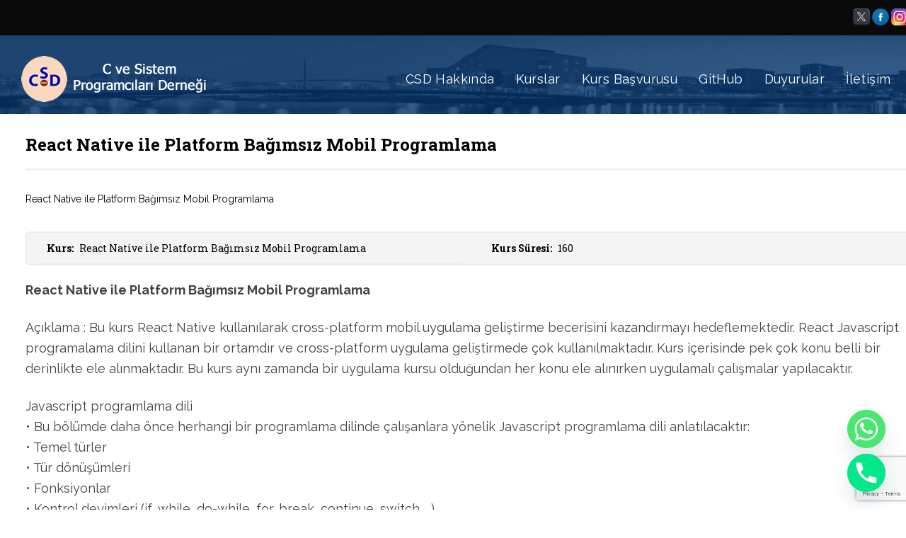

--- FILE ---
content_type: text/html; charset=UTF-8
request_url: https://csystem.org/courses/react-native-ile-platform-bagimsiz-mobil-programlama/
body_size: 21392
content:
<!DOCTYPE html>
<html lang="tr">
<head>
<meta charset="UTF-8">

<title>React Native ile Platform Bağımsız Mobil Programlama | CSD - C ve Sistem programcıları Derneği</title>
<link rel="profile" href="http://gmpg.org/xfn/11">
<link rel="pingback" href="https://csystem.org/xmlrpc.php">
<link rel="shortcut icon" href="https://csystem.org/wp-content/uploads/2019/11/csd-site-ikon.fw_.png" type="image/gif" />
<!-- Mobile Specific Metas 
================================================== -->	
	  		
	<meta name='viewport' content='width=device-width, initial-scale=1, maximum-scale=1, user-scalable=no' />

<meta name='robots' content='max-image-preview:large' />
	<style>img:is([sizes="auto" i], [sizes^="auto," i]) { contain-intrinsic-size: 3000px 1500px }</style>
	<link rel="alternate" type="application/rss+xml" title="CSD - C ve Sistem programcıları Derneği &raquo; akışı" href="https://csystem.org/feed/" />
<script type="text/javascript">
/* <![CDATA[ */
window._wpemojiSettings = {"baseUrl":"https:\/\/s.w.org\/images\/core\/emoji\/16.0.1\/72x72\/","ext":".png","svgUrl":"https:\/\/s.w.org\/images\/core\/emoji\/16.0.1\/svg\/","svgExt":".svg","source":{"concatemoji":"https:\/\/csystem.org\/wp-includes\/js\/wp-emoji-release.min.js"}};
/*! This file is auto-generated */
!function(s,n){var o,i,e;function c(e){try{var t={supportTests:e,timestamp:(new Date).valueOf()};sessionStorage.setItem(o,JSON.stringify(t))}catch(e){}}function p(e,t,n){e.clearRect(0,0,e.canvas.width,e.canvas.height),e.fillText(t,0,0);var t=new Uint32Array(e.getImageData(0,0,e.canvas.width,e.canvas.height).data),a=(e.clearRect(0,0,e.canvas.width,e.canvas.height),e.fillText(n,0,0),new Uint32Array(e.getImageData(0,0,e.canvas.width,e.canvas.height).data));return t.every(function(e,t){return e===a[t]})}function u(e,t){e.clearRect(0,0,e.canvas.width,e.canvas.height),e.fillText(t,0,0);for(var n=e.getImageData(16,16,1,1),a=0;a<n.data.length;a++)if(0!==n.data[a])return!1;return!0}function f(e,t,n,a){switch(t){case"flag":return n(e,"\ud83c\udff3\ufe0f\u200d\u26a7\ufe0f","\ud83c\udff3\ufe0f\u200b\u26a7\ufe0f")?!1:!n(e,"\ud83c\udde8\ud83c\uddf6","\ud83c\udde8\u200b\ud83c\uddf6")&&!n(e,"\ud83c\udff4\udb40\udc67\udb40\udc62\udb40\udc65\udb40\udc6e\udb40\udc67\udb40\udc7f","\ud83c\udff4\u200b\udb40\udc67\u200b\udb40\udc62\u200b\udb40\udc65\u200b\udb40\udc6e\u200b\udb40\udc67\u200b\udb40\udc7f");case"emoji":return!a(e,"\ud83e\udedf")}return!1}function g(e,t,n,a){var r="undefined"!=typeof WorkerGlobalScope&&self instanceof WorkerGlobalScope?new OffscreenCanvas(300,150):s.createElement("canvas"),o=r.getContext("2d",{willReadFrequently:!0}),i=(o.textBaseline="top",o.font="600 32px Arial",{});return e.forEach(function(e){i[e]=t(o,e,n,a)}),i}function t(e){var t=s.createElement("script");t.src=e,t.defer=!0,s.head.appendChild(t)}"undefined"!=typeof Promise&&(o="wpEmojiSettingsSupports",i=["flag","emoji"],n.supports={everything:!0,everythingExceptFlag:!0},e=new Promise(function(e){s.addEventListener("DOMContentLoaded",e,{once:!0})}),new Promise(function(t){var n=function(){try{var e=JSON.parse(sessionStorage.getItem(o));if("object"==typeof e&&"number"==typeof e.timestamp&&(new Date).valueOf()<e.timestamp+604800&&"object"==typeof e.supportTests)return e.supportTests}catch(e){}return null}();if(!n){if("undefined"!=typeof Worker&&"undefined"!=typeof OffscreenCanvas&&"undefined"!=typeof URL&&URL.createObjectURL&&"undefined"!=typeof Blob)try{var e="postMessage("+g.toString()+"("+[JSON.stringify(i),f.toString(),p.toString(),u.toString()].join(",")+"));",a=new Blob([e],{type:"text/javascript"}),r=new Worker(URL.createObjectURL(a),{name:"wpTestEmojiSupports"});return void(r.onmessage=function(e){c(n=e.data),r.terminate(),t(n)})}catch(e){}c(n=g(i,f,p,u))}t(n)}).then(function(e){for(var t in e)n.supports[t]=e[t],n.supports.everything=n.supports.everything&&n.supports[t],"flag"!==t&&(n.supports.everythingExceptFlag=n.supports.everythingExceptFlag&&n.supports[t]);n.supports.everythingExceptFlag=n.supports.everythingExceptFlag&&!n.supports.flag,n.DOMReady=!1,n.readyCallback=function(){n.DOMReady=!0}}).then(function(){return e}).then(function(){var e;n.supports.everything||(n.readyCallback(),(e=n.source||{}).concatemoji?t(e.concatemoji):e.wpemoji&&e.twemoji&&(t(e.twemoji),t(e.wpemoji)))}))}((window,document),window._wpemojiSettings);
/* ]]> */
</script>
<style id='wp-emoji-styles-inline-css' type='text/css'>

	img.wp-smiley, img.emoji {
		display: inline !important;
		border: none !important;
		box-shadow: none !important;
		height: 1em !important;
		width: 1em !important;
		margin: 0 0.07em !important;
		vertical-align: -0.1em !important;
		background: none !important;
		padding: 0 !important;
	}
</style>
<link rel='stylesheet' id='wp-block-library-css' href='https://csystem.org/wp-includes/css/dist/block-library/style.min.css' type='text/css' media='all' />
<style id='classic-theme-styles-inline-css' type='text/css'>
/*! This file is auto-generated */
.wp-block-button__link{color:#fff;background-color:#32373c;border-radius:9999px;box-shadow:none;text-decoration:none;padding:calc(.667em + 2px) calc(1.333em + 2px);font-size:1.125em}.wp-block-file__button{background:#32373c;color:#fff;text-decoration:none}
</style>
<style id='global-styles-inline-css' type='text/css'>
:root{--wp--preset--aspect-ratio--square: 1;--wp--preset--aspect-ratio--4-3: 4/3;--wp--preset--aspect-ratio--3-4: 3/4;--wp--preset--aspect-ratio--3-2: 3/2;--wp--preset--aspect-ratio--2-3: 2/3;--wp--preset--aspect-ratio--16-9: 16/9;--wp--preset--aspect-ratio--9-16: 9/16;--wp--preset--color--black: #000000;--wp--preset--color--cyan-bluish-gray: #abb8c3;--wp--preset--color--white: #ffffff;--wp--preset--color--pale-pink: #f78da7;--wp--preset--color--vivid-red: #cf2e2e;--wp--preset--color--luminous-vivid-orange: #ff6900;--wp--preset--color--luminous-vivid-amber: #fcb900;--wp--preset--color--light-green-cyan: #7bdcb5;--wp--preset--color--vivid-green-cyan: #00d084;--wp--preset--color--pale-cyan-blue: #8ed1fc;--wp--preset--color--vivid-cyan-blue: #0693e3;--wp--preset--color--vivid-purple: #9b51e0;--wp--preset--gradient--vivid-cyan-blue-to-vivid-purple: linear-gradient(135deg,rgba(6,147,227,1) 0%,rgb(155,81,224) 100%);--wp--preset--gradient--light-green-cyan-to-vivid-green-cyan: linear-gradient(135deg,rgb(122,220,180) 0%,rgb(0,208,130) 100%);--wp--preset--gradient--luminous-vivid-amber-to-luminous-vivid-orange: linear-gradient(135deg,rgba(252,185,0,1) 0%,rgba(255,105,0,1) 100%);--wp--preset--gradient--luminous-vivid-orange-to-vivid-red: linear-gradient(135deg,rgba(255,105,0,1) 0%,rgb(207,46,46) 100%);--wp--preset--gradient--very-light-gray-to-cyan-bluish-gray: linear-gradient(135deg,rgb(238,238,238) 0%,rgb(169,184,195) 100%);--wp--preset--gradient--cool-to-warm-spectrum: linear-gradient(135deg,rgb(74,234,220) 0%,rgb(151,120,209) 20%,rgb(207,42,186) 40%,rgb(238,44,130) 60%,rgb(251,105,98) 80%,rgb(254,248,76) 100%);--wp--preset--gradient--blush-light-purple: linear-gradient(135deg,rgb(255,206,236) 0%,rgb(152,150,240) 100%);--wp--preset--gradient--blush-bordeaux: linear-gradient(135deg,rgb(254,205,165) 0%,rgb(254,45,45) 50%,rgb(107,0,62) 100%);--wp--preset--gradient--luminous-dusk: linear-gradient(135deg,rgb(255,203,112) 0%,rgb(199,81,192) 50%,rgb(65,88,208) 100%);--wp--preset--gradient--pale-ocean: linear-gradient(135deg,rgb(255,245,203) 0%,rgb(182,227,212) 50%,rgb(51,167,181) 100%);--wp--preset--gradient--electric-grass: linear-gradient(135deg,rgb(202,248,128) 0%,rgb(113,206,126) 100%);--wp--preset--gradient--midnight: linear-gradient(135deg,rgb(2,3,129) 0%,rgb(40,116,252) 100%);--wp--preset--font-size--small: 13px;--wp--preset--font-size--medium: 20px;--wp--preset--font-size--large: 36px;--wp--preset--font-size--x-large: 42px;--wp--preset--spacing--20: 0.44rem;--wp--preset--spacing--30: 0.67rem;--wp--preset--spacing--40: 1rem;--wp--preset--spacing--50: 1.5rem;--wp--preset--spacing--60: 2.25rem;--wp--preset--spacing--70: 3.38rem;--wp--preset--spacing--80: 5.06rem;--wp--preset--shadow--natural: 6px 6px 9px rgba(0, 0, 0, 0.2);--wp--preset--shadow--deep: 12px 12px 50px rgba(0, 0, 0, 0.4);--wp--preset--shadow--sharp: 6px 6px 0px rgba(0, 0, 0, 0.2);--wp--preset--shadow--outlined: 6px 6px 0px -3px rgba(255, 255, 255, 1), 6px 6px rgba(0, 0, 0, 1);--wp--preset--shadow--crisp: 6px 6px 0px rgba(0, 0, 0, 1);}:where(.is-layout-flex){gap: 0.5em;}:where(.is-layout-grid){gap: 0.5em;}body .is-layout-flex{display: flex;}.is-layout-flex{flex-wrap: wrap;align-items: center;}.is-layout-flex > :is(*, div){margin: 0;}body .is-layout-grid{display: grid;}.is-layout-grid > :is(*, div){margin: 0;}:where(.wp-block-columns.is-layout-flex){gap: 2em;}:where(.wp-block-columns.is-layout-grid){gap: 2em;}:where(.wp-block-post-template.is-layout-flex){gap: 1.25em;}:where(.wp-block-post-template.is-layout-grid){gap: 1.25em;}.has-black-color{color: var(--wp--preset--color--black) !important;}.has-cyan-bluish-gray-color{color: var(--wp--preset--color--cyan-bluish-gray) !important;}.has-white-color{color: var(--wp--preset--color--white) !important;}.has-pale-pink-color{color: var(--wp--preset--color--pale-pink) !important;}.has-vivid-red-color{color: var(--wp--preset--color--vivid-red) !important;}.has-luminous-vivid-orange-color{color: var(--wp--preset--color--luminous-vivid-orange) !important;}.has-luminous-vivid-amber-color{color: var(--wp--preset--color--luminous-vivid-amber) !important;}.has-light-green-cyan-color{color: var(--wp--preset--color--light-green-cyan) !important;}.has-vivid-green-cyan-color{color: var(--wp--preset--color--vivid-green-cyan) !important;}.has-pale-cyan-blue-color{color: var(--wp--preset--color--pale-cyan-blue) !important;}.has-vivid-cyan-blue-color{color: var(--wp--preset--color--vivid-cyan-blue) !important;}.has-vivid-purple-color{color: var(--wp--preset--color--vivid-purple) !important;}.has-black-background-color{background-color: var(--wp--preset--color--black) !important;}.has-cyan-bluish-gray-background-color{background-color: var(--wp--preset--color--cyan-bluish-gray) !important;}.has-white-background-color{background-color: var(--wp--preset--color--white) !important;}.has-pale-pink-background-color{background-color: var(--wp--preset--color--pale-pink) !important;}.has-vivid-red-background-color{background-color: var(--wp--preset--color--vivid-red) !important;}.has-luminous-vivid-orange-background-color{background-color: var(--wp--preset--color--luminous-vivid-orange) !important;}.has-luminous-vivid-amber-background-color{background-color: var(--wp--preset--color--luminous-vivid-amber) !important;}.has-light-green-cyan-background-color{background-color: var(--wp--preset--color--light-green-cyan) !important;}.has-vivid-green-cyan-background-color{background-color: var(--wp--preset--color--vivid-green-cyan) !important;}.has-pale-cyan-blue-background-color{background-color: var(--wp--preset--color--pale-cyan-blue) !important;}.has-vivid-cyan-blue-background-color{background-color: var(--wp--preset--color--vivid-cyan-blue) !important;}.has-vivid-purple-background-color{background-color: var(--wp--preset--color--vivid-purple) !important;}.has-black-border-color{border-color: var(--wp--preset--color--black) !important;}.has-cyan-bluish-gray-border-color{border-color: var(--wp--preset--color--cyan-bluish-gray) !important;}.has-white-border-color{border-color: var(--wp--preset--color--white) !important;}.has-pale-pink-border-color{border-color: var(--wp--preset--color--pale-pink) !important;}.has-vivid-red-border-color{border-color: var(--wp--preset--color--vivid-red) !important;}.has-luminous-vivid-orange-border-color{border-color: var(--wp--preset--color--luminous-vivid-orange) !important;}.has-luminous-vivid-amber-border-color{border-color: var(--wp--preset--color--luminous-vivid-amber) !important;}.has-light-green-cyan-border-color{border-color: var(--wp--preset--color--light-green-cyan) !important;}.has-vivid-green-cyan-border-color{border-color: var(--wp--preset--color--vivid-green-cyan) !important;}.has-pale-cyan-blue-border-color{border-color: var(--wp--preset--color--pale-cyan-blue) !important;}.has-vivid-cyan-blue-border-color{border-color: var(--wp--preset--color--vivid-cyan-blue) !important;}.has-vivid-purple-border-color{border-color: var(--wp--preset--color--vivid-purple) !important;}.has-vivid-cyan-blue-to-vivid-purple-gradient-background{background: var(--wp--preset--gradient--vivid-cyan-blue-to-vivid-purple) !important;}.has-light-green-cyan-to-vivid-green-cyan-gradient-background{background: var(--wp--preset--gradient--light-green-cyan-to-vivid-green-cyan) !important;}.has-luminous-vivid-amber-to-luminous-vivid-orange-gradient-background{background: var(--wp--preset--gradient--luminous-vivid-amber-to-luminous-vivid-orange) !important;}.has-luminous-vivid-orange-to-vivid-red-gradient-background{background: var(--wp--preset--gradient--luminous-vivid-orange-to-vivid-red) !important;}.has-very-light-gray-to-cyan-bluish-gray-gradient-background{background: var(--wp--preset--gradient--very-light-gray-to-cyan-bluish-gray) !important;}.has-cool-to-warm-spectrum-gradient-background{background: var(--wp--preset--gradient--cool-to-warm-spectrum) !important;}.has-blush-light-purple-gradient-background{background: var(--wp--preset--gradient--blush-light-purple) !important;}.has-blush-bordeaux-gradient-background{background: var(--wp--preset--gradient--blush-bordeaux) !important;}.has-luminous-dusk-gradient-background{background: var(--wp--preset--gradient--luminous-dusk) !important;}.has-pale-ocean-gradient-background{background: var(--wp--preset--gradient--pale-ocean) !important;}.has-electric-grass-gradient-background{background: var(--wp--preset--gradient--electric-grass) !important;}.has-midnight-gradient-background{background: var(--wp--preset--gradient--midnight) !important;}.has-small-font-size{font-size: var(--wp--preset--font-size--small) !important;}.has-medium-font-size{font-size: var(--wp--preset--font-size--medium) !important;}.has-large-font-size{font-size: var(--wp--preset--font-size--large) !important;}.has-x-large-font-size{font-size: var(--wp--preset--font-size--x-large) !important;}
:where(.wp-block-post-template.is-layout-flex){gap: 1.25em;}:where(.wp-block-post-template.is-layout-grid){gap: 1.25em;}
:where(.wp-block-columns.is-layout-flex){gap: 2em;}:where(.wp-block-columns.is-layout-grid){gap: 2em;}
:root :where(.wp-block-pullquote){font-size: 1.5em;line-height: 1.6;}
</style>
<link rel='stylesheet' id='contact-form-7-css' href='https://csystem.org/wp-content/plugins/contact-form-7/includes/css/styles.css' type='text/css' media='all' />
<link rel='stylesheet' id='related-posts-by-taxonomy-css' href='https://csystem.org/wp-content/plugins/related-posts-by-taxonomy/includes/assets/css/styles.css' type='text/css' media='all' />
<style id='responsive-menu-inline-css' type='text/css'>
/** This file is major component of this plugin so please don't try to edit here. */
#rmp_menu_trigger-8081 {
  width: 39px;
  height: 38px;
  position: fixed;
  top: 9px;
  border-radius: 5px;
  display: none;
  text-decoration: none;
  right: 2%;
  background: #1e73be;
  transition: transform 0.5s, background-color 0.5s;
}
#rmp_menu_trigger-8081:hover, #rmp_menu_trigger-8081:focus {
  background: #1e73be;
  text-decoration: unset;
}
#rmp_menu_trigger-8081.is-active {
  background: #1e73be;
}
#rmp_menu_trigger-8081 .rmp-trigger-box {
  width: 25px;
  color: #fff;
}
#rmp_menu_trigger-8081 .rmp-trigger-icon-active, #rmp_menu_trigger-8081 .rmp-trigger-text-open {
  display: none;
}
#rmp_menu_trigger-8081.is-active .rmp-trigger-icon-active, #rmp_menu_trigger-8081.is-active .rmp-trigger-text-open {
  display: inline;
}
#rmp_menu_trigger-8081.is-active .rmp-trigger-icon-inactive, #rmp_menu_trigger-8081.is-active .rmp-trigger-text {
  display: none;
}
#rmp_menu_trigger-8081 .rmp-trigger-label {
  color: #fff;
  pointer-events: none;
  line-height: 13px;
  font-family: inherit;
  font-size: 10px;
  display: inline;
  text-transform: inherit;
}
#rmp_menu_trigger-8081 .rmp-trigger-label.rmp-trigger-label-top {
  display: block;
  margin-bottom: 12px;
}
#rmp_menu_trigger-8081 .rmp-trigger-label.rmp-trigger-label-bottom {
  display: block;
  margin-top: 12px;
}
#rmp_menu_trigger-8081 .responsive-menu-pro-inner {
  display: block;
}
#rmp_menu_trigger-8081 .rmp-trigger-icon-inactive .rmp-font-icon {
  color: #0a0000;
}
#rmp_menu_trigger-8081 .responsive-menu-pro-inner, #rmp_menu_trigger-8081 .responsive-menu-pro-inner::before, #rmp_menu_trigger-8081 .responsive-menu-pro-inner::after {
  width: 25px;
  height: 4px;
  background-color: #0a0000;
  border-radius: 4px;
  position: absolute;
}
#rmp_menu_trigger-8081 .rmp-trigger-icon-active .rmp-font-icon {
  color: #fff;
}
#rmp_menu_trigger-8081.is-active .responsive-menu-pro-inner, #rmp_menu_trigger-8081.is-active .responsive-menu-pro-inner::before, #rmp_menu_trigger-8081.is-active .responsive-menu-pro-inner::after {
  background-color: #fff;
}
#rmp_menu_trigger-8081:hover .rmp-trigger-icon-inactive .rmp-font-icon {
  color: #fff;
}
#rmp_menu_trigger-8081:not(.is-active):hover .responsive-menu-pro-inner, #rmp_menu_trigger-8081:not(.is-active):hover .responsive-menu-pro-inner::before, #rmp_menu_trigger-8081:not(.is-active):hover .responsive-menu-pro-inner::after {
  background-color: #fff;
}
#rmp_menu_trigger-8081 .responsive-menu-pro-inner::before {
  top: 10px;
}
#rmp_menu_trigger-8081 .responsive-menu-pro-inner::after {
  bottom: 10px;
}
#rmp_menu_trigger-8081.is-active .responsive-menu-pro-inner::after {
  bottom: 0;
}
/* Hamburger menu styling */
@media screen and (max-width: 767px) {
  /** Menu Title Style */
  /** Menu Additional Content Style */
  #rmp_menu_trigger-8081 {
    display: block;
  }
  #rmp-container-8081 {
    position: fixed;
    top: 0;
    margin: 0;
    transition: transform 0.5s;
    overflow: auto;
    display: block;
    width: 200%;
    max-width: 320px;
    min-width: 280px;
    background-color: #01000a;
    background-image: url("");
    height: 100%;
    left: 0;
    padding-top: 0px;
    padding-left: 0px;
    padding-bottom: 0px;
    padding-right: 0px;
  }
  #rmp-menu-wrap-8081 {
    padding-top: 5%;
    padding-left: 10%;
    padding-bottom: 1%;
    padding-right: 10%;
    background-color: #000000;
  }
  #rmp-menu-wrap-8081 .rmp-menu, #rmp-menu-wrap-8081 .rmp-submenu {
    width: 100%;
    box-sizing: border-box;
    margin: 0;
    padding: 0;
  }
  #rmp-menu-wrap-8081 .rmp-submenu-depth-1 .rmp-menu-item-link {
    padding-left: 10%;
  }
  #rmp-menu-wrap-8081 .rmp-submenu-depth-4 .rmp-menu-item-link {
    padding-left: 25%;
  }
  #rmp-menu-wrap-8081 .rmp-submenu.rmp-submenu-open {
    display: block;
  }
  #rmp-menu-wrap-8081 .rmp-menu-item {
    width: 100%;
    list-style: none;
    margin: 0;
  }
  #rmp-menu-wrap-8081 .rmp-menu-item-link {
    height: 40px;
    line-height: 40px;
    font-size: 14px;
    border-bottom: 0px solid #212121;
    font-family: inherit;
    color: #fff;
    text-align: left;
    background-color: inherit;
    font-weight: 500;
    letter-spacing: 0px;
    display: block;
    box-sizing: border-box;
    width: 100%;
    text-decoration: none;
    position: relative;
    overflow: hidden;
    transition: background-color 0.5s, border-color 0.5s, 0.5s;
    padding: 0 5%;
    padding-right: 50px;
  }
  #rmp-menu-wrap-8081 .rmp-menu-item-link:after, #rmp-menu-wrap-8081 .rmp-menu-item-link:before {
    display: none;
  }
  #rmp-menu-wrap-8081 .rmp-menu-item-link:hover, #rmp-menu-wrap-8081 .rmp-menu-item-link:focus {
    color: #fff;
    border-color: #212121;
    background-color: inherit;
  }
  #rmp-menu-wrap-8081 .rmp-menu-item-link:focus {
    outline: none;
    border-color: unset;
    box-shadow: unset;
  }
  #rmp-menu-wrap-8081 .rmp-menu-item-link .rmp-font-icon {
    height: 40px;
    line-height: 40px;
    margin-right: 10px;
    font-size: 14px;
  }
  #rmp-menu-wrap-8081 .rmp-menu-current-item .rmp-menu-item-link {
    color: #fff;
    border-color: #212121;
    background-color: #43494c;
  }
  #rmp-menu-wrap-8081 .rmp-menu-current-item .rmp-menu-item-link:hover, #rmp-menu-wrap-8081 .rmp-menu-current-item .rmp-menu-item-link:focus {
    color: #fff;
    border-color: #3f3f3f;
    background-color: #43494c;
  }
  #rmp-menu-wrap-8081 .rmp-menu-subarrow {
    position: absolute;
    top: 0;
    bottom: 0;
    text-align: center;
    overflow: hidden;
    background-size: cover;
    overflow: hidden;
    right: 0;
    border-left-style: solid;
    border-left-color: currentColor;
    border-left-width: 0px;
    height: 40px;
    width: 40px;
    color: #fff;
    background-color: inherit;
  }
  #rmp-menu-wrap-8081 .rmp-menu-subarrow svg {
    fill: #fff;
  }
  #rmp-menu-wrap-8081 .rmp-menu-subarrow:hover {
    color: #fff;
    background-color: inherit;
  }
  #rmp-menu-wrap-8081 .rmp-menu-subarrow:hover svg {
    fill: #fff;
  }
  #rmp-menu-wrap-8081 .rmp-menu-subarrow .rmp-font-icon {
    margin-right: unset;
  }
  #rmp-menu-wrap-8081 .rmp-menu-subarrow * {
    vertical-align: middle;
    line-height: 40px;
  }
  #rmp-menu-wrap-8081 .rmp-menu-subarrow-active {
    display: block;
    background-size: cover;
    color: #fff;
    border-color: currentColor;
    background-color: inherit;
  }
  #rmp-menu-wrap-8081 .rmp-menu-subarrow-active svg {
    fill: #fff;
  }
  #rmp-menu-wrap-8081 .rmp-menu-subarrow-active:hover {
    color: #fff;
    border-color: #3f3f3f;
    background-color: inherit;
  }
  #rmp-menu-wrap-8081 .rmp-menu-subarrow-active:hover svg {
    fill: #fff;
  }
  #rmp-menu-wrap-8081 .rmp-submenu {
    display: none;
  }
  #rmp-menu-wrap-8081 .rmp-submenu .rmp-menu-item-link {
    height: 40px;
    line-height: 40px;
    letter-spacing: 0px;
    font-size: 13px;
    border-bottom: 0px solid currentColor;
    font-family: inherit;
    font-weight: 500;
    color: #fff;
    text-align: left;
    background-color: #141414;
  }
  #rmp-menu-wrap-8081 .rmp-submenu .rmp-menu-item-link:hover, #rmp-menu-wrap-8081 .rmp-submenu .rmp-menu-item-link:focus {
    color: #fff;
    background-color: inherit;
  }
  #rmp-menu-wrap-8081 .rmp-submenu .rmp-menu-current-item .rmp-menu-item-link {
    color: #fff;
    border-color: currentColor;
    background-color: inherit;
  }
  #rmp-menu-wrap-8081 .rmp-submenu .rmp-menu-current-item .rmp-menu-item-link:hover, #rmp-menu-wrap-8081 .rmp-submenu .rmp-menu-current-item .rmp-menu-item-link:focus {
    color: #fff;
    background-color: inherit;
  }
  #rmp-menu-wrap-8081 .rmp-submenu .rmp-menu-subarrow {
    right: 0;
    border-right: unset;
    border-left-style: solid;
    border-left-color: #1d4354;
    border-left-width: 0px;
    height: 39px;
    line-height: 39px;
    width: 40px;
    color: #fff;
    background-color: inherit;
  }
  #rmp-menu-wrap-8081 .rmp-submenu .rmp-menu-subarrow:hover {
    color: #fff;
    border-color: #3f3f3f;
    background-color: inherit;
  }
  #rmp-menu-wrap-8081 .rmp-submenu .rmp-menu-subarrow-active {
    color: #fff;
    border-color: #1d4354;
    background-color: inherit;
  }
  #rmp-menu-wrap-8081 .rmp-submenu .rmp-menu-subarrow-active:hover {
    color: #fff;
    border-color: #3f3f3f;
    background-color: inherit;
  }
  #rmp-menu-wrap-8081 .rmp-menu-item-description {
    margin: 0;
    padding: 5px 5%;
    opacity: 0.8;
    color: #fff;
  }
  #rmp-search-box-8081 {
    display: block;
    padding-top: 5%;
    padding-left: 10%;
    padding-bottom: 5%;
    padding-right: 10%;
  }
  #rmp-search-box-8081 .rmp-search-form {
    margin: 0;
  }
  #rmp-search-box-8081 .rmp-search-box {
    background: rgba(255, 255, 255, 0.26);
    border: 1px solid rgba(255, 255, 255, 0.28);
    color: #ffffff;
    width: 100%;
    padding: 0 5%;
    border-radius: 0;
    height: 45px;
    -webkit-appearance: none;
  }
  #rmp-search-box-8081 .rmp-search-box::placeholder {
    color: #ffffff;
  }
  #rmp-search-box-8081 .rmp-search-box:focus {
    background-color: rgba(255, 255, 255, 0.26);
    outline: 2px solid rgba(255, 255, 255, 0.28);
    color: #ffffff;
  }
  #rmp-menu-title-8081 {
    background-color: inherit;
    color: #fff;
    text-align: center;
    font-size: 18px;
    padding-top: 10%;
    padding-left: 10%;
    padding-bottom: 0%;
    padding-right: 10%;
    font-weight: 400;
    transition: background-color 0.5s, border-color 0.5s, color 0.5s;
  }
  #rmp-menu-title-8081:hover {
    background-color: inherit;
    color: #fff;
  }
  #rmp-menu-title-8081 > .rmp-menu-title-link {
    color: #fff;
    width: 100%;
    background-color: unset;
    text-decoration: none;
  }
  #rmp-menu-title-8081 > .rmp-menu-title-link:hover {
    color: #fff;
  }
  #rmp-menu-title-8081 .rmp-font-icon {
    font-size: 18px;
  }
  #rmp-menu-title-8081 .rmp-menu-title-image {
    width: 60%;
    height: 60px;
  }
  #rmp-menu-additional-content-8081 {
    padding-top: 1%;
    padding-left: 1%;
    padding-bottom: 1%;
    padding-right: 1%;
    color: #e5e5e5;
    text-align: center;
    font-size: 10px;
  }
}
/**
This file contents common styling of menus.
*/
.rmp-container {
  display: none;
  visibility: visible;
  padding: 0px 0px 0px 0px;
  z-index: 99998;
  transition: all 0.3s;
  /** Scrolling bar in menu setting box **/
}
.rmp-container.rmp-fade-top, .rmp-container.rmp-fade-left, .rmp-container.rmp-fade-right, .rmp-container.rmp-fade-bottom {
  display: none;
}
.rmp-container.rmp-slide-left, .rmp-container.rmp-push-left {
  transform: translateX(-100%);
  -ms-transform: translateX(-100%);
  -webkit-transform: translateX(-100%);
  -moz-transform: translateX(-100%);
}
.rmp-container.rmp-slide-left.rmp-menu-open, .rmp-container.rmp-push-left.rmp-menu-open {
  transform: translateX(0);
  -ms-transform: translateX(0);
  -webkit-transform: translateX(0);
  -moz-transform: translateX(0);
}
.rmp-container.rmp-slide-right, .rmp-container.rmp-push-right {
  transform: translateX(100%);
  -ms-transform: translateX(100%);
  -webkit-transform: translateX(100%);
  -moz-transform: translateX(100%);
}
.rmp-container.rmp-slide-right.rmp-menu-open, .rmp-container.rmp-push-right.rmp-menu-open {
  transform: translateX(0);
  -ms-transform: translateX(0);
  -webkit-transform: translateX(0);
  -moz-transform: translateX(0);
}
.rmp-container.rmp-slide-top, .rmp-container.rmp-push-top {
  transform: translateY(-100%);
  -ms-transform: translateY(-100%);
  -webkit-transform: translateY(-100%);
  -moz-transform: translateY(-100%);
}
.rmp-container.rmp-slide-top.rmp-menu-open, .rmp-container.rmp-push-top.rmp-menu-open {
  transform: translateY(0);
  -ms-transform: translateY(0);
  -webkit-transform: translateY(0);
  -moz-transform: translateY(0);
}
.rmp-container.rmp-slide-bottom, .rmp-container.rmp-push-bottom {
  transform: translateY(100%);
  -ms-transform: translateY(100%);
  -webkit-transform: translateY(100%);
  -moz-transform: translateY(100%);
}
.rmp-container.rmp-slide-bottom.rmp-menu-open, .rmp-container.rmp-push-bottom.rmp-menu-open {
  transform: translateX(0);
  -ms-transform: translateX(0);
  -webkit-transform: translateX(0);
  -moz-transform: translateX(0);
}
.rmp-container::-webkit-scrollbar {
  width: 0px;
}
.rmp-container ::-webkit-scrollbar-track {
  box-shadow: inset 0 0 5px transparent;
}
.rmp-container ::-webkit-scrollbar-thumb {
  background: transparent;
}
.rmp-container ::-webkit-scrollbar-thumb:hover {
  background: transparent;
}
.rmp-container .rmp-menu-wrap .rmp-menu {
  transition: none;
  border-radius: 0;
  box-shadow: none;
  background: none;
  border: 0;
  bottom: auto;
  box-sizing: border-box;
  clip: auto;
  color: #666;
  display: block;
  float: none;
  font-family: inherit;
  font-size: 14px;
  height: auto;
  left: auto;
  line-height: 1.7;
  list-style-type: none;
  margin: 0;
  min-height: auto;
  max-height: none;
  opacity: 1;
  outline: none;
  overflow: visible;
  padding: 0;
  position: relative;
  pointer-events: auto;
  right: auto;
  text-align: left;
  text-decoration: none;
  text-indent: 0;
  text-transform: none;
  transform: none;
  top: auto;
  visibility: inherit;
  width: auto;
  word-wrap: break-word;
  white-space: normal;
}
.rmp-container .rmp-menu-additional-content {
  display: block;
  word-break: break-word;
}
.rmp-container .rmp-menu-title {
  display: flex;
  flex-direction: column;
}
.rmp-container .rmp-menu-title .rmp-menu-title-image {
  max-width: 100%;
  margin-bottom: 15px;
  display: block;
  margin: auto;
  margin-bottom: 15px;
}
button.rmp_menu_trigger {
  z-index: 999999;
  overflow: hidden;
  outline: none;
  border: 0;
  display: none;
  margin: 0;
  transition: transform 0.5s, background-color 0.5s;
  padding: 0;
}
button.rmp_menu_trigger .responsive-menu-pro-inner::before, button.rmp_menu_trigger .responsive-menu-pro-inner::after {
  content: "";
  display: block;
}
button.rmp_menu_trigger .responsive-menu-pro-inner::before {
  top: 10px;
}
button.rmp_menu_trigger .responsive-menu-pro-inner::after {
  bottom: 10px;
}
button.rmp_menu_trigger .rmp-trigger-box {
  width: 40px;
  display: inline-block;
  position: relative;
  pointer-events: none;
  vertical-align: super;
}
/*  Menu Trigger Boring Animation */
.rmp-menu-trigger-boring .responsive-menu-pro-inner {
  transition-property: none;
}
.rmp-menu-trigger-boring .responsive-menu-pro-inner::after, .rmp-menu-trigger-boring .responsive-menu-pro-inner::before {
  transition-property: none;
}
.rmp-menu-trigger-boring.is-active .responsive-menu-pro-inner {
  transform: rotate(45deg);
}
.rmp-menu-trigger-boring.is-active .responsive-menu-pro-inner:before {
  top: 0;
  opacity: 0;
}
.rmp-menu-trigger-boring.is-active .responsive-menu-pro-inner:after {
  bottom: 0;
  transform: rotate(-90deg);
}

</style>
<link rel='stylesheet' id='dashicons-css' href='https://csystem.org/wp-includes/css/dashicons.min.css' type='text/css' media='all' />
<link rel='stylesheet' id='megamenu-css' href='https://csystem.org/wp-content/uploads/maxmegamenu/style.css' type='text/css' media='all' />
<link rel='stylesheet' id='mythology-style-css' href='https://csystem.org/wp-content/themes/polytechnic/style.css' type='text/css' media='all' />
<link rel='stylesheet' id='foundation-css' href='https://csystem.org/wp-content/themes/polytechnic/mythology-core/core-assets/stylesheets/core-1-foundation.css' type='text/css' media='all' />
<link rel='stylesheet' id='skeleton-css' href='https://csystem.org/wp-content/themes/polytechnic/mythology-core/core-assets/stylesheets/core-2-skeleton.css' type='text/css' media='all' />
<link rel='stylesheet' id='structure-css' href='https://csystem.org/wp-content/themes/polytechnic/mythology-core/core-assets/stylesheets/core-3-structure.css' type='text/css' media='all' />
<link rel='stylesheet' id='superfish-css' href='https://csystem.org/wp-content/themes/polytechnic/mythology-core/core-assets/stylesheets/core-4-superfish.css' type='text/css' media='all' />
<link rel='stylesheet' id='ajaxy-css' href='https://csystem.org/wp-content/themes/polytechnic/mythology-core/core-assets/stylesheets/core-5-ajaxy.css' type='text/css' media='all' />
<link rel='stylesheet' id='comments-css' href='https://csystem.org/wp-content/themes/polytechnic/mythology-core/core-assets/stylesheets/core-6-comments.css' type='text/css' media='all' />
<link rel='stylesheet' id='plugins-css' href='https://csystem.org/wp-content/themes/polytechnic/mythology-core/core-assets/stylesheets/core-7-plugins.css' type='text/css' media='all' />
<link rel='stylesheet' id='media-queries-css' href='https://csystem.org/wp-content/themes/polytechnic/mythology-core/core-assets/stylesheets/core-8-media-queries.css' type='text/css' media='all' />
<link rel='stylesheet' id='theme-structure-css' href='https://csystem.org/wp-content/themes/polytechnic/theme-core/theme-assets/stylesheets/theme-1-structure.css' type='text/css' media='all' />
<link rel='stylesheet' id='mobile-menu-css' href='https://csystem.org/wp-content/themes/polytechnic/theme-core/theme-assets/stylesheets/theme-2-mobile-menu.css' type='text/css' media='all' />
<link rel='stylesheet' id='theme-typography-css' href='https://csystem.org/wp-content/themes/polytechnic/theme-core/theme-assets/stylesheets/theme-3-typography.css' type='text/css' media='all' />
<link rel='stylesheet' id='theme-plugins-css' href='https://csystem.org/wp-content/themes/polytechnic/theme-core/theme-assets/stylesheets/theme-4-plugins.css' type='text/css' media='all' />
<link rel='stylesheet' id='theme-media-queries-css' href='https://csystem.org/wp-content/themes/polytechnic/theme-core/theme-assets/stylesheets/theme-5-media-queries.css' type='text/css' media='all' />
<link rel='stylesheet' id='theme-colors-css' href='https://csystem.org/wp-content/themes/polytechnic/theme-core/theme-assets/stylesheets/theme-6-colors.css' type='text/css' media='all' />
<link rel='stylesheet' id='Theme-Custom-css' href='https://csystem.org/wp-content/themes/polytechnic/theme-core/theme-assets/stylesheets/theme-7-custom.css' type='text/css' media='all' />
<link rel='stylesheet' id='Theme-Hover-css' href='https://csystem.org/wp-content/themes/polytechnic/theme-core/theme-assets/stylesheets/theme-8-hover.css' type='text/css' media='all' />
<link rel='stylesheet' id='Theme-Scroll-Dropdown-css' href='https://csystem.org/wp-content/themes/polytechnic/theme-core/theme-assets/stylesheets/theme-9-scroll-dropdown.css' type='text/css' media='all' />
<link rel='stylesheet' id='prettyPhoto-css' href='https://csystem.org/wp-content/themes/polytechnic/theme-core/theme-assets/javascripts/prettyPhoto/css/prettyPhoto.css' type='text/css' media='' />
<link rel='stylesheet' id='recent-posts-widget-with-thumbnails-public-style-css' href='https://csystem.org/wp-content/plugins/recent-posts-widget-with-thumbnails/public.css' type='text/css' media='all' />
<link rel='stylesheet' id='chaty-front-css-css' href='https://csystem.org/wp-content/plugins/chaty/css/chaty-front.min.css' type='text/css' media='all' />
<link rel='stylesheet' id='wps-visitor-style-css' href='https://csystem.org/wp-content/plugins/wps-visitor-counter/styles/css/default.css' type='text/css' media='all' />
<script type="text/javascript" src="https://csystem.org/wp-includes/js/jquery/jquery.min.js" id="jquery-core-js"></script>
<script type="text/javascript" src="https://csystem.org/wp-includes/js/jquery/jquery-migrate.min.js" id="jquery-migrate-js"></script>
<script type="text/javascript" id="rmp_menu_scripts-js-extra">
/* <![CDATA[ */
var rmp_menu = {"ajaxURL":"https:\/\/csystem.org\/wp-admin\/admin-ajax.php","wp_nonce":"b30aaaad09","menu":[{"menu_theme":"Electric blue theme","theme_type":"downloaded","theme_location_menu":"0","submenu_submenu_arrow_width":"40","submenu_submenu_arrow_width_unit":"px","submenu_submenu_arrow_height":"39","submenu_submenu_arrow_height_unit":"px","submenu_arrow_position":"right","submenu_sub_arrow_background_colour":"","submenu_sub_arrow_background_hover_colour":"","submenu_sub_arrow_background_colour_active":"","submenu_sub_arrow_background_hover_colour_active":"","submenu_sub_arrow_border_width":"","submenu_sub_arrow_border_width_unit":"px","submenu_sub_arrow_border_colour":"#1d4354","submenu_sub_arrow_border_hover_colour":"#3f3f3f","submenu_sub_arrow_border_colour_active":"#1d4354","submenu_sub_arrow_border_hover_colour_active":"#3f3f3f","submenu_sub_arrow_shape_colour":"#fff","submenu_sub_arrow_shape_hover_colour":"#fff","submenu_sub_arrow_shape_colour_active":"#fff","submenu_sub_arrow_shape_hover_colour_active":"#fff","use_header_bar":"off","header_bar_items_order":{"logo":"off","title":"on","additional content":"off","menu":"on","search":"off"},"header_bar_title":"Responsive Menu","header_bar_html_content":"","header_bar_logo":"","header_bar_logo_link":"","header_bar_logo_width":"","header_bar_logo_width_unit":"%","header_bar_logo_height":"","header_bar_logo_height_unit":"px","header_bar_height":"80","header_bar_height_unit":"px","header_bar_padding":{"top":"0px","right":"5%","bottom":"0px","left":"5%"},"header_bar_font":"","header_bar_font_size":"14","header_bar_font_size_unit":"px","header_bar_text_color":"#ffffff","header_bar_background_color":"#1d4354","header_bar_breakpoint":"8000","header_bar_position_type":"fixed","header_bar_adjust_page":"on","header_bar_scroll_enable":"off","header_bar_scroll_background_color":"#36bdf6","mobile_breakpoint":"600","tablet_breakpoint":"767","transition_speed":"0.5","sub_menu_speed":"0.2","show_menu_on_page_load":"off","menu_disable_scrolling":"off","menu_overlay":"off","menu_overlay_colour":"rgba(0,0,0,0.7)","desktop_menu_width":"","desktop_menu_width_unit":"%","desktop_menu_positioning":"absolute","desktop_menu_side":"left","desktop_menu_to_hide":"","use_current_theme_location":"off","mega_menu":{"225":"off","227":"off","229":"off","228":"off","226":"off"},"desktop_submenu_open_animation":"none","desktop_submenu_open_animation_speed":"100ms","desktop_submenu_open_on_click":"off","desktop_menu_hide_and_show":"off","menu_name":"Primary Menu","menu_to_use":"primary-menu","different_menu_for_mobile":"off","menu_to_use_in_mobile":"main-menu","use_mobile_menu":"on","use_tablet_menu":"on","use_desktop_menu":"off","menu_display_on":"all-pages","menu_to_hide":"","submenu_descriptions_on":"off","custom_walker":"","menu_background_colour":"#000000","menu_depth":"5","smooth_scroll_on":"off","smooth_scroll_speed":"500","menu_font_icons":{"id":["225"],"icon":[""]},"menu_links_height":"40","menu_links_height_unit":"px","menu_links_line_height":"40","menu_links_line_height_unit":"px","menu_depth_0":"5","menu_depth_0_unit":"%","menu_font_size":"14","menu_font_size_unit":"px","menu_font":"","menu_font_weight":"500","menu_text_alignment":"left","menu_text_letter_spacing":"","menu_word_wrap":"off","menu_link_colour":"#fff","menu_link_hover_colour":"#fff","menu_current_link_colour":"#fff","menu_current_link_hover_colour":"#fff","menu_item_background_colour":"","menu_item_background_hover_colour":"","menu_current_item_background_colour":"#43494c","menu_current_item_background_hover_colour":"#43494c","menu_border_width":"","menu_border_width_unit":"px","menu_item_border_colour":"#212121","menu_item_border_colour_hover":"#212121","menu_current_item_border_colour":"#212121","menu_current_item_border_hover_colour":"#3f3f3f","submenu_links_height":"40","submenu_links_height_unit":"px","submenu_links_line_height":"40","submenu_links_line_height_unit":"px","menu_depth_side":"left","menu_depth_1":"10","menu_depth_1_unit":"%","menu_depth_2":"","menu_depth_2_unit":"%","menu_depth_3":"","menu_depth_3_unit":"%","menu_depth_4":"25","menu_depth_4_unit":"%","submenu_item_background_colour":"#141414","submenu_item_background_hover_colour":"","submenu_current_item_background_colour":"","submenu_current_item_background_hover_colour":"","submenu_border_width":"","submenu_border_width_unit":"px","submenu_item_border_colour":"","submenu_item_border_colour_hover":"","submenu_current_item_border_colour":"","submenu_current_item_border_hover_colour":"","submenu_font_size":"13","submenu_font_size_unit":"px","submenu_font":"","submenu_font_weight":"500","submenu_text_letter_spacing":"","submenu_text_alignment":"left","submenu_link_colour":"#fff","submenu_link_hover_colour":"#fff","submenu_current_link_colour":"#fff","submenu_current_link_hover_colour":"#fff","inactive_arrow_shape":"\u25bc","active_arrow_shape":"\u25b2","inactive_arrow_font_icon":"<span class=\"rmp-font-icon dashicons dashicons-arrow-up-alt2 \"><\/span>","active_arrow_font_icon":"<span class=\"rmp-font-icon dashicons dashicons-arrow-down-alt2 \"><\/span>","inactive_arrow_image":"","active_arrow_image":"","submenu_arrow_width":"40","submenu_arrow_width_unit":"px","submenu_arrow_height":"40","submenu_arrow_height_unit":"px","arrow_position":"right","menu_sub_arrow_shape_colour":"#fff","menu_sub_arrow_shape_hover_colour":"#fff","menu_sub_arrow_shape_colour_active":"#fff","menu_sub_arrow_shape_hover_colour_active":"#fff","menu_sub_arrow_border_width":"","menu_sub_arrow_border_width_unit":"px","menu_sub_arrow_border_colour":"","menu_sub_arrow_border_hover_colour":"","menu_sub_arrow_border_colour_active":"","menu_sub_arrow_border_hover_colour_active":"#3f3f3f","menu_sub_arrow_background_colour":"","menu_sub_arrow_background_hover_colour":"","menu_sub_arrow_background_colour_active":"","menu_sub_arrow_background_hover_colour_active":"","fade_submenus":"off","fade_submenus_side":"left","fade_submenus_delay":"100","fade_submenus_speed":"500","use_slide_effect":"off","slide_effect_back_to_text":"Back","accordion_animation":"on","auto_expand_all_submenus":"off","auto_expand_current_submenus":"off","menu_item_click_to_trigger_submenu":"off","button_width":"39","button_width_unit":"px","button_height":"38","button_height_unit":"px","button_background_colour":"#1e73be","button_background_colour_hover":"#1e73be","button_background_colour_active":"#1e73be","toggle_button_border_radius":"5","button_transparent_background":"off","button_left_or_right":"right","button_position_type":"fixed","button_distance_from_side":"2","button_distance_from_side_unit":"%","button_top":"9","button_top_unit":"px","button_push_with_animation":"off","button_click_animation":"boring","button_line_margin":"5","button_line_margin_unit":"px","button_line_width":"25","button_line_width_unit":"px","button_line_height":"4","button_line_height_unit":"px","button_line_colour":"#0a0000","button_line_colour_hover":"#fff","button_line_colour_active":"#fff","button_font_icon":"","button_font_icon_when_clicked":"","button_image":"","button_image_when_clicked":"","button_title":"","button_title_open":"","button_title_position":"left","menu_container_columns":"","button_font":"","button_font_size":"10","button_font_size_unit":"px","button_title_line_height":"13","button_title_line_height_unit":"px","button_text_colour":"#fff","button_trigger_type_click":"on","button_trigger_type_hover":"off","button_click_trigger":"#responsive-menu-pro-button","items_order":{"title":"","additional content":"","menu":"on","search":""},"menu_title":"CSD","menu_title_link":"#","menu_title_link_location":"_self","menu_title_image":"https:\/\/csystem.org\/wp-content\/plugins\/responsive-menu\/v4.0.0\/themes\/electric%20blue%20theme\/person.png","menu_title_font_icon":"","menu_title_section_padding":{"top":"10%","right":"10%","bottom":"0%","left":"10%"},"menu_title_background_colour":"","menu_title_background_hover_colour":"","menu_title_font_size":"18","menu_title_font_size_unit":"px","menu_title_alignment":"center","menu_title_font_weight":"400","menu_title_font_family":"","menu_title_colour":"#fff","menu_title_hover_colour":"#fff","menu_title_image_width":"60","menu_title_image_width_unit":"%","menu_title_image_height":"60","menu_title_image_height_unit":"px","menu_additional_content":"<strong>@alexaseleno<\/strong>","menu_additional_section_padding":{"top":"1%","right":"1%","bottom":"1%","left":"1%"},"menu_additional_content_font_size":"10","menu_additional_content_font_size_unit":"px","menu_additional_content_alignment":"center","menu_additional_content_colour":"#e5e5e5","menu_search_box_text":"Search","menu_search_box_code":"","menu_search_section_padding":{"top":"5%","right":"10%","bottom":"5%","left":"10%"},"menu_search_box_height":"45","menu_search_box_height_unit":"px","menu_search_box_border_radius":"","menu_search_box_text_colour":"#ffffff","menu_search_box_background_colour":"rgba(255,255,255,0.26)","menu_search_box_placeholder_colour":"#ffffff","menu_search_box_border_colour":"rgba(255,255,255,0.28)","menu_section_padding":{"top":"5%","right":"10%","bottom":"1%","left":"10%"},"menu_width":"200","menu_width_unit":"%","menu_maximum_width":"320","menu_maximum_width_unit":"px","menu_minimum_width":"280","menu_minimum_width_unit":"px","menu_auto_height":"off","menu_container_padding":{"top":"0px","right":"0px","bottom":"0px","left":"0px"},"menu_container_background_colour":"#01000a","menu_background_image":"","animation_type":"push","menu_appear_from":"left","animation_speed":"0.5","page_wrapper":"","menu_close_on_body_click":"on","menu_close_on_scroll":"off","menu_close_on_link_click":"off","enable_touch_gestures":"off","hamburger_position_selector":"","menu_id":8081,"active_toggle_contents":"<span class=\"rmp-font-icon dashicons dashicons-arrow-down-alt2 \"><\/span>","inactive_toggle_contents":"<span class=\"rmp-font-icon dashicons dashicons-arrow-up-alt2 \"><\/span>"}]};
/* ]]> */
</script>
<script type="text/javascript" src="https://csystem.org/wp-content/plugins/responsive-menu/v4.0.0/assets/js/rmp-menu.js" id="rmp_menu_scripts-js"></script>
<script type="text/javascript" id="wps-js-extra">
/* <![CDATA[ */
var wpspagevisit = {"ajaxurl":"https:\/\/csystem.org\/wp-admin\/admin-ajax.php","ajax_nonce":"5f1310fa0e"};
/* ]]> */
</script>
<script type="text/javascript" src="https://csystem.org/wp-content/plugins/wps-visitor-counter/styles/js/custom.js" id="wps-js"></script>
<link rel="https://api.w.org/" href="https://csystem.org/wp-json/" /><link rel="EditURI" type="application/rsd+xml" title="RSD" href="https://csystem.org/xmlrpc.php?rsd" />
<meta name="generator" content="WordPress 6.8.3" />
<link rel="canonical" href="https://csystem.org/courses/react-native-ile-platform-bagimsiz-mobil-programlama/" />
<link rel='shortlink' href='https://csystem.org/?p=8028' />
<link rel="alternate" title="oEmbed (JSON)" type="application/json+oembed" href="https://csystem.org/wp-json/oembed/1.0/embed?url=https%3A%2F%2Fcsystem.org%2Fcourses%2Freact-native-ile-platform-bagimsiz-mobil-programlama%2F" />
<link rel="alternate" title="oEmbed (XML)" type="text/xml+oembed" href="https://csystem.org/wp-json/oembed/1.0/embed?url=https%3A%2F%2Fcsystem.org%2Fcourses%2Freact-native-ile-platform-bagimsiz-mobil-programlama%2F&#038;format=xml" />
<noscript><style>.vce-row-container .vcv-lozad {display: none}</style></noscript><meta name="generator" content="Powered by Visual Composer Website Builder - fast and easy-to-use drag and drop visual editor for WordPress."/><style type="text/css">

/** 
*
* WHAT THIS FILE DOES:;
* 1. Define default values for customizable elements.
* 2. Grab the user-created values (or the defaults) from OptionTree and assign them to CSS selectors.
*
* Note to theme-developers: Make sure you're not setting any of these values in your theme stylesheets. That just makes for extra work...
*
**/

/* Run NiceScroll CSS based on user OPTIONS - Also see Run Scripts at the bottom of this document */

	#course-list .course-credits {display: none;}
	#course-list .course-prerequisites {display: none;}

	

	/*  - THEME PRIMARY COLOR -  */	
	.theme_primary_color_text,
	.th_show_hide.th_flag_toggle:hover,
	h2.entry-title > a:hover,
	a, 
	a:visited,
	#page .tagcloud a,
	#page .vc_tta.vc_general .vc_tta-panel-title > a,
	.vc_tta-tabs .vc_grid h5 a,
	#page nav ul.menu .sub-menu li.menu-item a:hover,
	#page nav ul.menu .sub-menu li.menu-item > a,
	#page #section-navigation #site-navigation ul.mega-sub-menu li.mega-menu-item a,
	button, .button, input[type="button"], input[type="reset"], input[type="submit"],
	#page table tr td > a {	
		color: #303030; 
	}

	/*  - THEME SECONDARY COLORS -  */
	#page a:hover,
	.duration, .tribe-event-duration,
	.author-description > h3,	
	.flag_toggle .icon > i:hover,
	#page #section-tophat-dropdown a:hover,
	#section-tophat .th_flag_toggle:hover .th_trigger i,
	#section-tophat .th_flag_toggle:hover .th_trigger.blurb,
	#section-tophat .menu-item-title:hover,
	#page #section-tophat a:hover, 
	#page .vc_tta.vc_general .vc_tta-panel-title:hover > a {
		color: #1e73be; 
	}

	#page .vc_btn_outlined:hover,
	.nav-next:hover, .nav-previous:hover,
	#section-content .tribe-events-widget-link:hover, 
	#section-content .tribe-events-widget-link:hover a,
	#page .add_to_cart_button:hover {
    border-color: #1e73be !important;
    background-color: #1e73be !important;
    color: white !important;
	}

	/*  - THEME SECONDARY BG-COLORS -  */
	#section-header nav ul.menu ul li:hover, 
	#section-header nav ul.menu ul li.sfHover,
	#section-header nav ul.menu ul li:hover > a, 
	#section-header nav ul.menu ul li.sfHover > a,
	#page #section-navigation .mega-menu-flyout .mega-sub-menu li.mega-menu-item:hover,
	#page #section-navigation .mega-menu-flyout .mega-sub-menu li.mega-menu-item:hover > a,
	#page #section-sticky-header .mega-menu-flyout .mega-sub-menu li.mega-menu-item:hover,
	#page #section-sticky-header .mega-menu-flyout .mega-sub-menu li.mega-menu-item:hover > a,
	.wpb_tabs_nav li.ui-state-default a,
	#page .vc_tta-tabs-list li.vc_tta-tab > a,
	.course-meta .status.in-progress,
	.meter.red > span, 
	#page .tagcloud a:hover,
	.sensei .nav-next a:hover, .sensei .nav-prev a:hover, 
	#page .lesson input:hover {
		background-color: #1e73be; 
		color: white !important;
	}

	
	#page .button.wc-forward, 
	.highlight-row, 
	.ui-accordion-header-active a,
	.theme_primary_color_bg,
	.ui-state-active .ui-tabs-anchor,
	.wpb_content_element .wpb_tabs_nav li:hover a,
	#page .vc_tta-tabs-list li.vc_tta-tab:hover > a,
	#page .vc_tta-tabs-list li.vc_tta-tab.vc_active > a,
	#page .button,
	#page .tagcloud a,
	.wpb_tabs_nav li.ui-state-active a,
	.vc_tta-accordion .vc_tta-panels .vc_active .vc_tta-panel-title a,
	#my-courses.ui-tabs .ui-tabs-nav li.ui-state-active a, 
	#page a.my-messages-link:hover, 
    #page .ui-state-active a.ui-tabs-anchor:hover, 
    #page #my-courses.ui-tabs .ui-tabs-nav li a:hover,
    .lesson input[type="submit"], 
    .course input[type="submit"] {
		background-color: #303030; 
		color: white !important;
	}


	/* - !IMPORTANT OVERRIDES */	
	.woocommerce span.onsale, 
	.woocommerce-page span.onsale, 
	.button.add_to_cart_button.product_type_simple, 
	#page .woocommerce .form-row input.button {
	  background: #303030 !important;
	  text-shadow: 0 1px 0 #303030 !important;
	}
	.woocommerce a.button, 
	.woocommerce button.button .woocommerce input.button, 
	.woocommerce #respond input#submit, 
	.woocommerce #content input.button, 
	.woocommerce-page a.button, 
	.woocommerce-page button.button, 
	.woocommerce-page input.button, 
	.woocommerce-page #respond input#submit, 
	.woocommerce-page #content input.button {
		background: -moz-linear-gradient(center top , #FFF -100%, #303030 100%) repeat scroll 0 0 rgba(0, 0, 0, 0) !important;
		border-color: #303030 !important;
		text-shadow: 0 -1px 0 rgba(0, 0, 0, 0.6);
		}
	.woocommerce a.button:hover, 
	.woocommerce button.button .woocommerce input.button:hover, 
	.woocommerce #respond input#submit:hover, 
	.woocommerce #content input.button:hover, 
	.woocommerce-page a.button:hover, 
	.woocommerce-page button.button:hover, 
	.woocommerce-page input.button:hover, 
	.woocommerce-page #respond input#submit:hover, 
	.woocommerce-page #content input.button:hover, 
	#page .woocommerce .form-row input.button:hover {
		background: -moz-linear-gradient(center top , #FFF -100%, #1e73be 100%) repeat scroll 0 0 rgba(0, 0, 0, 0) !important;
		border-color: #1e73be !important;
		}
	.woocommerce ul.products li.product .price, 
	.woocommerce-page ul.products li.product .price, 
	.woocommerce div.product span.price, 
	.woocommerce div.product p.price, 
	.woocommerce #content div.product span.price, 
	.woocommerce #content div.product p.price, 
	.woocommerce-page div.product span.price, 
	.woocommerce-page div.product p.price, 
	.woocommerce-page #content div.product span.price, 
	.woocommerce-page #content div.product p.price {
		color: #1e73be !important;
	}

	/* STRIPE BACKGROUND COLOR & OPACITY */

	#page #section-super-header, #page #section-tophat{background: transparent; position: relative; z-index: 9999;}	
	#page #section-header{width: 100%;}

	#page #section-header .container,
	#page #section-tophat .container{z-index: 3;}

	#section-tophat .stripe_color{
		position:absolute;
		top:0px;
		width:100%;
		height:100%;
		background-color: #0a0a0a; 
		z-index: 2;
		}

	#section-header .stripe_color{
		position:absolute;
		top:0px;
		width:100%;
		height:100%;
		background-color: #04346b; 
		opacity:0.8;
		z-index: 2;
		}

	/*  - THEME SECONDARY BG-COLORS -  */
	#sf_results #sf_val ul li.sf_selected,
	.button:hover,
	.button:active,
	.button:focus,
	input[type="submit"]:hover,
	input[type="submit"]:active,
	input[type="submit"]:focus{
		background-color: #1e73be !important;
	}

	#page #section-super-header nav#site-navigation .mega-menu-wrap .mega-menu > li.mega-menu-item-has-children ul.mega-sub-menu,
	#section-header nav ul.menu > li > .sub-menu li:first-child, 
	#sticky-superfish-menu > ul.menu > li.menu-item > ul.sub-menu > li:first-child {
		border-top-color: #1e73be !important;
	}

	/*  - THEME PRIMARY BG-COLORS OVERRIDES -  */
	#section-footer,
	#page .pptwj-tabs-wrap .tab-links {	
		background-color: #303030; 
	}
	
	#page .pptwj-tabs-wrap .tab-links,
	.th_slidingDiv, 
	.wpb_tabs_nav {
		border-bottom-color: #303030 !important;
	}

	/*  - THEME SECONDARY BG-COLORS OVERRIDES -  */
	.pptwj-tabs-wrap .tab-links li a.selected, 
	.pptwj-tabs-wrap .tab-links li a:hover {
		background-color: #1e73be !important; 
	}

	/* DEFAULT POST-GRID HOVER COLORS */
		.module-content{background: transparent;}
		.module-inner .color_background{ 
			position:absolute;
			top:0px;
			left:0px;
			width:100%;
			height:100%;
			z-index: 1 !important;
			background-color: #303030; 
			opacity:0;
			}
			.module-inner:hover .color_background{
				opacity: 0.9;
				}
	
	/*  - Slider Arrows -  */
	.tp-leftarrow.default {
	  background-color: #303030;
	  background-image: url("https://csystem.org/wp-content/themes/polytechnic/theme-core/theme-assets/images/slider_arrow_left.png") !important;
	  border-radius: 20px;
	}
	.tp-rightarrow.default {
	  background-color: #303030;
	  background-image: url("https://csystem.org/wp-content/themes/polytechnic/theme-core/theme-assets/images/slider_arrow_right.png") !important;
	  border-radius: 20px;
	}


	/* SKIN BUILDER */

	#section-tophat-dropdown{
		background-color: #0a0000;
				}
	#section-tophat .stripe_color{
		background-color: #0a0a0a;
				}
	#section-header .stripe_image{
		position: absolute; top: 0; left: 0; height: 100%; width: 100%; z-index: 1;
		
					background: url("https://csystem.org/wp-content/uploads/2019/11/csystem-header-1.jpg") repeat;
			background-size: cover;
			background-position: 50% 50%;
				}

			#section-header .stripe_image {
			-moz-filter: url("data:image/svg+xml;utf8,<svg xmlns=\'http://www.w3.org/2000/svg\'><filter id=\'grayscale\'><feColorMatrix type=\'matrix\' values=\'0.3333 0.3333 0.3333 0 0 0.3333 0.3333 0.3333 0 0 0.3333 0.3333 0.3333 0 0 0 0 0 1 0\'/></filter></svg>#grayscale");
	         -o-filter: url("data:image/svg+xml;utf8,<svg xmlns=\'http://www.w3.org/2000/svg\'><filter id=\'grayscale\'><feColorMatrix type=\'matrix\' values=\'0.3333 0.3333 0.3333 0 0 0.3333 0.3333 0.3333 0 0 0.3333 0.3333 0.3333 0 0 0 0 0 1 0\'/></filter></svg>#grayscale");
	         -webkit-filter: grayscale(100%);
	         filter: gray;
	         filter: url("data:image/svg+xml;utf8,<svg xmlns=\'http://www.w3.org/2000/svg\'><filter id=\'grayscale\'><feColorMatrix type=\'matrix\' values=\'0.3333 0.3333 0.3333 0 0 0.3333 0.3333 0.3333 0 0 0.3333 0.3333 0.3333 0 0 0 0 0 1 0\'/></filter></svg>#grayscale");
		}
	
    #section-header .stripe_color {
    	background-color: #04346b;
		opacity: 0.81;
	}

	#section-sticky-header-background{
		background-color: #011A29;
				}
	#section-header nav ul.menu > li:after, #page #section-navigation ul.mega-menu li.mega-menu-item a:after{
		background-color: #FFFFFF;
		}
	#page #section-super-header nav#site-navigation .mega-menu-wrap .mega-menu > li.mega-menu-item-has-children ul.mega-sub-menu, #section-header nav ul.menu > li > .sub-menu li:first-child{
		border-top-color:  !important;
		}
	#mega-menu-wrap-primary_menu-241 #mega-menu-primary_menu-241 > li.mega-menu-megamenu > ul.mega-sub-menu, #page #section-super-header ul.mega-sub-menu li{
		background-color: #eeeeee;
				}
	html, body, #section-content{
		background-color: #ffffff;
				}
	#section-content .container > .sixteen{
		background-color: #ffffff;
				}
	#section-footer{
		background-color: #011f38;
				}
	#section-sub-footer{
		background-color: #00093f;
				}


/* NEW VISUAL COMPOSER STYLING OPTIONS */


/*  - Layout: Content AD Space -  */
	.content-ad-space {margin-bottom: 2rem;}
	
		#section-header h1.site-title{
			margin-top: 0.8rem !important; 
			}
		
		#section-header h1.site-title{
			margin-bottom: -1rem !important; 
			}
		
		#section-header nav ul.menu, #section-header nav ul.mega-menu, #section-header nav .menu > ul {
			padding-top: 2.3rem !important; 
			}
		
		#section-header nav ul.menu, #section-header nav ul.mega-menu, #section-header nav .menu > ul {
			padding-bottom: -0.5rem !important; 
			}
		
		#section-sticky-header h1.site-title{
			margin-top: 0.4rem !important; 
			}
		
		#section-sticky-header h1.site-title{
			margin-bottom: 0.4rem !important; 
			}
		
		#section-sticky-header nav ul.menu{
			padding-top: 0.4rem !important; 
			}
		
		#section-sticky-header nav ul.menu, #section-sticky-header li ul.sub-menu{
			padding-bottom: 0.4rem !important; 
			}
		
		#section-sticky-header, #section-sticky-header-background {
			height: 4rem !important; 
			}
		
		#dynamic-to-top {
		  background-color: transparent !important;
		  border: 2px solid transparent !important;
		  border-radius: 0 !important;
		  bottom: auto !important;
		  box-shadow: none !important;
		  padding: 0 !important;
		  right: 5% !important;
		  top: 13px !important;
		  transition: all 0.5s ease 0s !important;
		}
		.page #dynamic-to-top span {
		  background: url("https://csystem.org/wp-content/themes/polytechnic/theme-core/theme-assets/images/up.png") no-repeat scroll 0 0 rgba(0, 0, 0, 0) !important;
		  display: block;
		  height: 10px;
		  overflow: hidden;
		  width: 14px;
		}
		#dynamic-to-top:hover {
		  background-color: transparent !important;
		  background-image: url("") !important;
		  border: 2px solid transparent !important;
		  opacity: 1 !important;
		}
		#dynamic-to-top:hover span {	
			background-image: url("https://csystem.org/wp-content/themes/polytechnic/theme-core/theme-assets/images/up.png") !important;
		}
	 
</style>

<script type="text/javascript">
</script><link rel="icon" href="https://csystem.org/wp-content/uploads/2019/11/csd-site-ikon.fw_-45x45.png" sizes="32x32" />
<link rel="icon" href="https://csystem.org/wp-content/uploads/2019/11/csd-site-ikon.fw_.png" sizes="192x192" />
<link rel="apple-touch-icon" href="https://csystem.org/wp-content/uploads/2019/11/csd-site-ikon.fw_.png" />
<meta name="msapplication-TileImage" content="https://csystem.org/wp-content/uploads/2019/11/csd-site-ikon.fw_.png" />
		<style type="text/css" id="wp-custom-css">
			.entry-thumbnail img {
	margin-left: 0;
	margin-right:0;
}

#post-grid-7910 {
    padding: 10px;
    margin-bottom: -87px;
}

		</style>
		<style type="text/css">/** Mega Menu CSS: fs **/</style>
<style id="yellow-pencil">
/*
	The following CSS codes are created by the YellowPencil plugin.
	https://yellowpencil.waspthemes.com/
*/
.hentry p{font-size:18px;}@media (min-width:769px){.hentry .entry-header h1{font-size:24px;}}
</style></head>

<body class="wp-singular polytechnic_courses-template-default single single-polytechnic_courses postid-8028 wp-theme-polytechnic vcwb non-logged-in">


<div id="page" class="hfeed site">

	
	<!-- Check If Tophat Dropdown Is On -->
		
	<!-- /End Tophat Dropdown Check -->

	<!-- Get The Tophat -->
	<!-- Top Hat -->
<div id="section-tophat" class="clearfix full-width">

	<!-- 960 Container -->
	<div class="container">			
		
		<div class="sixteen columns">
					
			<div class="left">

				<!-- DROPDOWN TOGGLE BUTTON -->
				    
		        <!-- /End DROPDOWN TOGGLE BUTTON -->

			</div>							
			
			<div class="right">
				<!-- Menu -->
		  		<div class="tophat_navigation">
					<div class="container">

						<nav>
							<!-- DESKTOP MENU -->
<div id="secondary-superfish-menu" class="dropdown-menu">
		
	<!-- DEFAULT NAVIGATION -->
		<!-- /DEFAULT NAVIGATION -->
				 
</div>
<!-- /DESKTOP MENU -->						</nav>

                        
                        
					</div>
				</div>

				<ul class="social">


		<li><a target="_blank" href="https://twitter.com/csdernek"><img height="25" width="25" src="https://csystem.org/wp-content/themes/polytechnic/mythology-core/core-assets/images/social-icons/circles/twitter.png" alt="twitter" title="Twitter"/></a></li>	<li><a target="_blank" href="https://www.facebook.com/csdernek/"><img height="25" width="25" src="https://csystem.org/wp-content/themes/polytechnic/mythology-core/core-assets/images/social-icons/circles/fb.png" alt="facebook" title="Facebook" /></a></li>					
					
						<li><a target="_blank" href="https://www.instagram.com/csdernek/"><img height="25" width="25" src="https://csystem.org/wp-content/themes/polytechnic/mythology-core/core-assets/images/social-icons/circles/instagram.png" alt="instagram" title="Instagram"/></a></li>		
			
		</ul>
                
			</div>	
			
		</div>
		
	</div>

<div class="stripe_color"></div>
</div>

	<!-- Start The Super-Header -->
	<div id="section-super-header" class="clearfix">
		<header id="section-header" class="clearfix" role="banner">
			<div class="container">
				<div class="sixteen columns">

					<!-- Site Header -->
					<div id="site-heading" class="five columns left text-left site-title alpha" role="heading">
						<a href="https://csystem.org/" title="CSD &#8211; C ve Sistem programcıları Derneği" rel="home">
						<h1 class="site-title">						
								<img id="site-logo" class="left text-left" src="https://csystem.org/wp-content/uploads/2019/11/csystem-logo-yeni-sn.png" alt="CSD &#8211; C ve Sistem programcıları Derneği" />
		        						        		
			        	</h1>
			        	</a>
					</div>


					<!-- Menu -->
			  		<div id="section-navigation" class="clearfix" role="navigation">
						<div class="container">
							<div class="eleven columns omega right text-right">
								<nav id="site-navigation" class="" role="menu">
									<!-- DESKTOP MENU -->
<div id="superfish-menu" class="dropdown-menu">
		
	<!-- DEFAULT NAVIGATION -->
	<ul id="menu-primary-menu" class="menu"><li id="menu-item-7527" class="menu-item menu-item-type-post_type menu-item-object-page menu-item-home menu-item-has-children menu-item-7527"><a href="https://csystem.org/">CSD Hakkında</a>
<ul class="sub-menu">
	<li id="menu-item-8062" class="menu-item menu-item-type-post_type menu-item-object-page menu-item-8062"><a href="https://csystem.org/hakkimizda/">Hakkımızda</a></li>
	<li id="menu-item-11021" class="menu-item menu-item-type-post_type menu-item-object-page menu-item-11021"><a href="https://csystem.org/dernek-tuzugu/">Dernek Tüzüğü</a></li>
	<li id="menu-item-7578" class="menu-item menu-item-type-post_type menu-item-object-page menu-item-7578"><a href="https://csystem.org/csd-yonetim-kurulu/">Yönetim Kurulu</a></li>
	<li id="menu-item-8063" class="menu-item menu-item-type-post_type menu-item-object-page menu-item-8063"><a href="https://csystem.org/dernek-uyeligi/">Dernek Üyeliği</a></li>
	<li id="menu-item-7593" class="menu-item menu-item-type-post_type menu-item-object-page menu-item-7593"><a href="https://csystem.org/egitmenler/">Eğitmenler</a></li>
	<li id="menu-item-7587" class="menu-item menu-item-type-post_type menu-item-object-page menu-item-7587"><a href="https://csystem.org/referanslar/">Referanslar</a></li>
	<li id="menu-item-8061" class="menu-item menu-item-type-post_type menu-item-object-page menu-item-has-children menu-item-8061"><a href="https://csystem.org/seminerler/">Seminerler</a>
	<ul class="sub-menu">
		<li id="menu-item-7758" class="menu-item menu-item-type-taxonomy menu-item-object-category menu-item-7758"><a href="https://csystem.org/category/seminerler/">Geçmiş Seminerler</a></li>
	</ul>
</li>
	<li id="menu-item-7594" class="menu-item menu-item-type-post_type menu-item-object-page menu-item-7594"><a href="https://csystem.org/iletisim/">İletişim</a></li>
</ul>
</li>
<li id="menu-item-7732" class="menu-item menu-item-type-post_type menu-item-object-page menu-item-7732"><a href="https://csystem.org/programlama-kurslari/">Kurslar</a></li>
<li id="menu-item-7881" class="menu-item menu-item-type-post_type menu-item-object-page menu-item-7881"><a href="https://csystem.org/kurs-basvurusu/">Kurs Başvurusu</a></li>
<li id="menu-item-8115" class="menu-item menu-item-type-custom menu-item-object-custom menu-item-8115"><a target="_blank" href="https://github.com/CSD-1993/KursNotlari">GitHub</a></li>
<li id="menu-item-8132" class="menu-item menu-item-type-custom menu-item-object-custom menu-item-home menu-item-8132"><a href="http://csystem.org">Duyurular</a></li>
<li id="menu-item-7806" class="menu-item menu-item-type-post_type menu-item-object-page menu-item-7806"><a href="https://csystem.org/iletisim/">İletişim</a></li>
</ul>	<!-- /DEFAULT NAVIGATION -->
				 
</div>
<!-- /DESKTOP MENU -->								</nav>
							</div>
						</div>
					</div>
					
				</div>
			</div>

			<!-- Super Header Background And Color Overlay -->
			<div class="stripe_color"></div>
			<div class="stripe_image"></div>
		</header><!-- #masthead -->

		<!-- Check If Device Is Mobile/Handheld: if it is, don't load sticky-nav -->
					<!-- Start Sticky Header -->
			
				<div id="section-sticky-header-background" class="scroll-dropdown-navigation clearfix"></div>
				<div id="section-sticky-header" class="scroll-dropdown-navigation clearfix">
					<div class="container">
					
						<div class="sixteen columns center center-text alpha omega">
							<div id="site-heading" class="left text-left site-title alpha" role="heading">
								<a href="https://csystem.org/" title="CSD &#8211; C ve Sistem programcıları Derneği" rel="home">
								<h1 class="site-title">
															
										<img id="site-logo" class="left text-left" src="https://csystem.org/wp-content/uploads/2019/11/80x80_transparent.png" alt="CSD &#8211; C ve Sistem programcıları Derneği" />
					        				        		
					        	</h1>
					        	</a>
							</div>
							<nav id="site-navigation" class="" role="menu">
								<!-- DESKTOP STICKY HEADER MENU -->
<div id="sticky-superfish-menu" class="dropdown-menu">
		
	<!-- DEFAULT NAVIGATION -->
	<ul id="menu-primary-menu-1" class="menu text-center"><li class="menu-item menu-item-type-post_type menu-item-object-page menu-item-home menu-item-has-children menu-item-7527"><a href="https://csystem.org/">CSD Hakkında</a>
<ul class="sub-menu">
	<li class="menu-item menu-item-type-post_type menu-item-object-page menu-item-8062"><a href="https://csystem.org/hakkimizda/">Hakkımızda</a></li>
	<li class="menu-item menu-item-type-post_type menu-item-object-page menu-item-11021"><a href="https://csystem.org/dernek-tuzugu/">Dernek Tüzüğü</a></li>
	<li class="menu-item menu-item-type-post_type menu-item-object-page menu-item-7578"><a href="https://csystem.org/csd-yonetim-kurulu/">Yönetim Kurulu</a></li>
	<li class="menu-item menu-item-type-post_type menu-item-object-page menu-item-8063"><a href="https://csystem.org/dernek-uyeligi/">Dernek Üyeliği</a></li>
	<li class="menu-item menu-item-type-post_type menu-item-object-page menu-item-7593"><a href="https://csystem.org/egitmenler/">Eğitmenler</a></li>
	<li class="menu-item menu-item-type-post_type menu-item-object-page menu-item-7587"><a href="https://csystem.org/referanslar/">Referanslar</a></li>
	<li class="menu-item menu-item-type-post_type menu-item-object-page menu-item-has-children menu-item-8061"><a href="https://csystem.org/seminerler/">Seminerler</a>
	<ul class="sub-menu">
		<li class="menu-item menu-item-type-taxonomy menu-item-object-category menu-item-7758"><a href="https://csystem.org/category/seminerler/">Geçmiş Seminerler</a></li>
	</ul>
</li>
	<li class="menu-item menu-item-type-post_type menu-item-object-page menu-item-7594"><a href="https://csystem.org/iletisim/">İletişim</a></li>
</ul>
</li>
<li class="menu-item menu-item-type-post_type menu-item-object-page menu-item-7732"><a href="https://csystem.org/programlama-kurslari/">Kurslar</a></li>
<li class="menu-item menu-item-type-post_type menu-item-object-page menu-item-7881"><a href="https://csystem.org/kurs-basvurusu/">Kurs Başvurusu</a></li>
<li class="menu-item menu-item-type-custom menu-item-object-custom menu-item-8115"><a target="_blank" href="https://github.com/CSD-1993/KursNotlari">GitHub</a></li>
<li class="menu-item menu-item-type-custom menu-item-object-custom menu-item-home menu-item-8132"><a href="http://csystem.org">Duyurular</a></li>
<li class="menu-item menu-item-type-post_type menu-item-object-page menu-item-7806"><a href="https://csystem.org/iletisim/">İletişim</a></li>
</ul>	<!-- /DEFAULT NAVIGATION -->
				 
</div>
<!-- /DESKTOP MENU -->							</nav>
			
						</div>
					</div>
				</div>

			 
			<!-- /End Sticky Header -->
				
	</div>
	<!-- /End The Super-Header -->

	<!-- Start The Content Section -->
	<div id="section-content" class="clearfix">
		<div class="container">
			<div class="sixteen columns">        

				<!-- Start Left Sidebars (left of the content area). The remaining options (right of the content area) are found in sidebar.php -->
								<!-- /End Left Sidebars -->

	<div id="primary" class="sixteen columns">
		<main id="main" class="site-main" role="main">

		<!-- Cycle through without loop declared -->
		
			
<article id="post-8028" class="post-8028 polytechnic_courses type-polytechnic_courses status-publish hentry polytechnic_courses_category-mobil-programlama">
	<header class="entry-header clearfix">

					<h1 class="entry-title">React Native ile Platform Bağımsız Mobil Programlama</h1>
			<hr class="title"/>
		
	</header>

			<!-- Begin Course Meta -->
		<div class="entry-meta clearfix">

			<div class="entry-media-description">
								
				<div class="entry-description omega">
					React Native ile Platform Bağımsız Mobil Programlama				</div>
			</div>

			<div id="section-course-meta" class="theme_hook sixteen columns alpha omega meta-table">			

								<div class="course-meta eight columns meta-item">
					<div class="course-name">
						<h5>
							Kurs:
							<span>React Native ile Platform Bağımsız Mobil Programlama</span>
						</h5>
					</div>
				</div>
				
				
								<div class="course-meta eight columns meta-item">
					<div class="course-time">
						<h5>
							Kurs Süresi:
							<span>160</span>
						</h5>
					</div>
				</div>
				
				
				
				
				
				
				
				
				
			</div>

		</div>
		<!-- /End Post Meta -->
	
	<div class="entry-content">
		<p><strong>React Native ile Platform Bağımsız Mobil Programlama</strong></p>
<p>Açıklama : Bu kurs React Native kullanılarak cross-platform mobil uygulama geliştirme becerisini kazandırmayı hedeflemektedir. React Javascript programalama dilini kullanan bir ortamdır ve cross-platform uygulama geliştirmede çok kullanılmaktadır. Kurs içerisinde pek çok konu belli bir derinlikte ele alınmaktadır. Bu kurs aynı zamanda bir uygulama kursu olduğundan her konu ele alınırken uygulamalı çalışmalar yapılacaktır.</p>
<p>Javascript programlama dili<br />
• Bu bölümde daha önce herhangi bir programlama dilinde çalışanlara yönelik Javascript programlama dili anlatılacaktır:<br />
• Temel türler<br />
• Tür dönüşümleri<br />
• Fonksiyonlar<br />
• Kontrol deyimleri (if, while, do-while, for, break, continue, switch, &#8230;)<br />
• Nesneler<br />
• Fonksiyon türleri<br />
• Diziler<br />
• Lambda ifadeleri<br />
• Javascript ile fonksiyonel programlama<br />
• Prototype kavramı<br />
• Sınıflar</p>
<p>React Native Ortamınına İlişkin Temel Kavramlar</p>
<p>• React Native temel özellikleri<br />
• React Native avantajları<br />
• React Native sınırları<br />
• React Native ortamının kurulumu<br />
• Android Studio kurulumu<br />
• Android için emulator yapılandırması<br />
• Yaşam ömrü (lifecycle) fonksiyonları</p>
<p>Container Component<br />
• Container component kavramı<br />
• Container component çalışma sistematiği<br />
• Örnekler</p>
<p>Presentational Component<br />
• Presentational component kavramı<br />
• Presentational component çalışma sistematiği<br />
• Örnekler</p>
<p>State ve Props kavramları<br />
• State kavramı ve kullanımı<br />
• Mutable state kavramı<br />
• Props</p>
<p>Styling</p>
<p>• Styling kavramı<br />
• Styling&#8217;in uygulama içerisinde kullanımı<br />
• View bileşenlerine styling uygulanması</p>
<p>Temel Bileşenler</p>
<p>• View<br />
• WebView<br />
• Modal<br />
• ActivityIndicator<br />
• Picker<br />
• Status Bar<br />
• Switch<br />
• Text<br />
• Alert<br />
• StyleSheet</p>
<p>GUI elemanları<br />
• Flexbox<br />
• Layout<br />
• ListView<br />
• Text Input<br />
• Scrollview<br />
• Images<br />
• Buttons (Touchables)</p>
<p>Navigation</p>
<p>• React native navigation ve web navigation karşılaştırılması<br />
• Navigation based application<br />
• Navigation verilerinin saklanması</p>
<p>Platform bağımsız API kullanını</p>
<p>• Bildirim (notification) işlemleri için Alert API kullanımı<br />
• Uygulamanın durumu için AppState API kullanımım<br />
• Veri saklama işlemleri için AsyncStorage kullanımı<br />
• Clipboard kullanımı için Clipboard API<br />
• Kullanıcı ekran işlemleri için Dimensions API kullanımı<br />
• Lokasyon için Geolocation API kullanımı<br />
• Klavye işlemleri için Keyboard API kullanımı<br />
• Kullanıcı bağlantılı/bağlantısız bilgieri için NetInfo kullanımı<br />
• Touch ve gesture işlemleri için PanResponder kullanımı</p>
<p>Network İşlemleri</p>
<p>• Fetch kullanını<br />
• WebSockt kullanımı<br />
• Diğer kütüphenelerin kullanımı</p>
<p>Android sistemlerine yönelik işlemler<br />
• Android menü işlemleri, DrawerLayout kullanımı<br />
• Android Toolbar<br />
• ViewPagerAndroid kullanımı<br />
• DatePickerAndroid API<br />
• TimerPickerAndroid API<br />
• ToastAndroid API</p>
<p>IOS sistemlerine yönelik işlemler</p>
<p>• DatePickerIOS<br />
• PickerIOS<br />
• ProgressViewIOS<br />
• SegmentedControlIOS<br />
• TabBarIOS<br />
• ActionSheetIOS</p>
<h2> * <strong>Kurs ücreti duyuru sayfasında belirtilmektedir.</strong></h2>
<p>Bu kurs C ve Sistem Programcıları Derneği ve Sistem Bilgisayar işbirliği ile düzenlenmektedir.</p>
<p>&nbsp;</p>
			</div><!-- .entry-content -->

	<div class="after-content">

		
		
	</div>

	<div class="display_none microformats-container">
		<!-- hAtom Requirement - Author -->
		<span class="vcard author"><span class="fn"></span></span>
		<!-- hAtom Requirement - Date -->
		<span class="date updated"></span>
	</div>


</article><!-- #post-## -->
		
		</main><!-- #main -->
	</div><!-- #primary -->
	


			</div>
		</div>
	</div><!-- #content -->

	<!-- Check If Footer Is On -->
	 

		<!-- Start Footer Section -->
		<div id="section-footer" class="clearfix">
			<div class="container">

				<!-- Start Pre-Footer -->
				<div id="pre-footer-image" class="sixteen columns">
											
						<img class="" src="https://csystem.org/wp-content/uploads/2014/03/footersquare-2.png" alt="" />
	    					        		
				</div>

				<div id="pre-footer-blurb" class="sixteen columns">
							        		
				</div>
				<!-- /End Pre-Footer -->

				<!-- Start Footer Widgets -->
				<div class="sixteen columns">
					<div class="one-sixth column">
					<aside id="text-18" class="widget widget_text"><h3 class="widget-title">CSD</h3>			<div class="textwidget">Adres: 2.Taşocağı Cd. Oğuz Sk. Barbaros Apt. No: 11/2 PK: 34387  Mecidiyeköy / İSTANBUL 
<br>
</div>
		</aside>					</div>
					<div class="one-sixth column">
					<aside id="text-20" class="widget widget_text">			<div class="textwidget"><p>( 212 ) 274 63 60<br />
( 212 ) 274 99 89<br />
( 212 ) 288 35 20<br />
csystem@csystem.org</p>
</div>
		</aside>					</div>
					<div class="one-sixth column">
					<aside id="custom-menu-wizard-6" class="widget widget_custom_menu_wizard"><div class="menu-dernek-container"><ul id="menu-dernek" class="menu-widget  " data-cmwv="3.3.1" data-cmws='{&quot;menu&quot;:298}'><li id="menu-item-8059" class="menu-item menu-item-type-post_type menu-item-object-page cmw-level-1 menu-item-8059"><a href="https://csystem.org/hakkimizda/">Hakkımızda</a></li>
<li id="menu-item-7817" class="menu-item menu-item-type-post_type menu-item-object-page cmw-level-1 menu-item-7817"><a href="https://csystem.org/csd-yonetim-kurulu/">Yönetim Kurulu</a></li>
<li id="menu-item-7815" class="menu-item menu-item-type-post_type menu-item-object-page cmw-level-1 menu-item-7815"><a href="https://csystem.org/egitmenler/">Eğitmenler</a></li>
<li id="menu-item-7819" class="menu-item menu-item-type-post_type menu-item-object-page cmw-level-1 menu-item-7819"><a href="https://csystem.org/referanslar/">Referanslar</a></li>
<li id="menu-item-7816" class="menu-item menu-item-type-post_type menu-item-object-page cmw-level-1 menu-item-7816"><a href="https://csystem.org/iletisim/">İletişim</a></li>
</ul></div></aside>					</div>
					<div class="one-sixth column">
					<aside id="custom-menu-wizard-9" class="widget widget_custom_menu_wizard"><div class="menu-haber-duyuru-container"><ul id="menu-haber-duyuru" class="menu-widget  " data-cmwv="3.3.1" data-cmws='{&quot;menu&quot;:341}'><li id="menu-item-7822" class="menu-item menu-item-type-taxonomy menu-item-object-category cmw-level-1 menu-item-7822"><a href="https://csystem.org/category/duyurular/">Duyurular</a></li>
<li id="menu-item-7824" class="menu-item menu-item-type-taxonomy menu-item-object-category cmw-level-1 menu-item-7824"><a href="https://csystem.org/category/seminerler/">Seminerler</a></li>
<li id="menu-item-7826" class="menu-item menu-item-type-post_type menu-item-object-page cmw-level-1 menu-item-7826"><a href="https://csystem.org/sss/">SSS</a></li>
</ul></div></aside>					</div>
					<div class="one-sixth column">
										</div>
					<div class="one-sixth column">
										</div>
				</div>
				<!-- /End Footer Widgets -->

				<!-- Start Post-Footer Image -->
				<div id="footer-image" class="sixteen columns">
							        		
				</div>
				<!-- /End Post-Footer Image -->

			</div>
		</div><!-- #colophon -->
		<!-- /End The Footer Section -->

		<!-- /End Footer Check -->

	<!-- Start Sub-Foooter Check -->
	
		<!-- Start Sub-Foooter -->
		<footer id="section-sub-footer" class="site-sub-footer clearfix" role="contentinfo">
			<div class="container">
				 <div class="sixteen columns">

					<!--<div class="columns left">
						Left Side Footer Text					</div><!-- .site-info -->
	
					 <div class="columns right">
						
						<ul class="social">


		<li><a target="_blank" href="https://twitter.com/csdernek"><img height="25" width="25" src="https://csystem.org/wp-content/themes/polytechnic/mythology-core/core-assets/images/social-icons/circles/twitter.png" alt="twitter" title="Twitter"/></a></li>	<li><a target="_blank" href="https://www.facebook.com/csdernek/"><img height="25" width="25" src="https://csystem.org/wp-content/themes/polytechnic/mythology-core/core-assets/images/social-icons/circles/fb.png" alt="facebook" title="Facebook" /></a></li>					
					
						<li><a target="_blank" href="https://www.instagram.com/csdernek/"><img height="25" width="25" src="https://csystem.org/wp-content/themes/polytechnic/mythology-core/core-assets/images/social-icons/circles/instagram.png" alt="instagram" title="Instagram"/></a></li>		
			
		</ul>					</div>	

				</div>
			</div>
		</footer><!-- #colophon -->
		<!-- /End Sub-Foooter -->

		<!-- /End Sub-Foooter Check -->

</div><!-- #page -->

<script type="speculationrules">
{"prefetch":[{"source":"document","where":{"and":[{"href_matches":"\/*"},{"not":{"href_matches":["\/wp-*.php","\/wp-admin\/*","\/wp-content\/uploads\/*","\/wp-content\/*","\/wp-content\/plugins\/*","\/wp-content\/themes\/polytechnic\/*","\/*\\?(.+)"]}},{"not":{"selector_matches":"a[rel~=\"nofollow\"]"}},{"not":{"selector_matches":".no-prefetch, .no-prefetch a"}}]},"eagerness":"conservative"}]}
</script>
			<button type="button"  aria-controls="rmp-container-8081" aria-label="Menu Trigger" id="rmp_menu_trigger-8081"  class="rmp_menu_trigger rmp-menu-trigger-boring">
								<span class="rmp-trigger-box">
									<span class="responsive-menu-pro-inner"></span>
								</span>
					</button>
						<div id="rmp-container-8081" class="rmp-container rmp-container rmp-push-left">
				<div id="rmp-menu-wrap-8081" class="rmp-menu-wrap"><ul id="rmp-menu-8081" class="rmp-menu" role="menubar" aria-label="Primary Menu"><li id="rmp-menu-item-7527" class=" menu-item menu-item-type-post_type menu-item-object-page menu-item-home menu-item-has-children rmp-menu-item rmp-menu-item-has-children rmp-menu-top-level-item" role="none"><a  href="https://csystem.org/"  class="rmp-menu-item-link"  role="menuitem"  >CSD Hakkında<div class="rmp-menu-subarrow"><span class="rmp-font-icon dashicons dashicons-arrow-up-alt2 "></span></div></a><ul aria-label="CSD Hakkında"
            role="menu" data-depth="2"
            class="rmp-submenu rmp-submenu-depth-1"><li id="rmp-menu-item-8062" class=" menu-item menu-item-type-post_type menu-item-object-page rmp-menu-item rmp-menu-sub-level-item" role="none"><a  href="https://csystem.org/hakkimizda/"  class="rmp-menu-item-link"  role="menuitem"  >Hakkımızda</a></li><li id="rmp-menu-item-11021" class=" menu-item menu-item-type-post_type menu-item-object-page rmp-menu-item rmp-menu-sub-level-item" role="none"><a  href="https://csystem.org/dernek-tuzugu/"  class="rmp-menu-item-link"  role="menuitem"  >Dernek Tüzüğü</a></li><li id="rmp-menu-item-7578" class=" menu-item menu-item-type-post_type menu-item-object-page rmp-menu-item rmp-menu-sub-level-item" role="none"><a  href="https://csystem.org/csd-yonetim-kurulu/"  class="rmp-menu-item-link"  role="menuitem"  >Yönetim Kurulu</a></li><li id="rmp-menu-item-8063" class=" menu-item menu-item-type-post_type menu-item-object-page rmp-menu-item rmp-menu-sub-level-item" role="none"><a  href="https://csystem.org/dernek-uyeligi/"  class="rmp-menu-item-link"  role="menuitem"  >Dernek Üyeliği</a></li><li id="rmp-menu-item-7593" class=" menu-item menu-item-type-post_type menu-item-object-page rmp-menu-item rmp-menu-sub-level-item" role="none"><a  href="https://csystem.org/egitmenler/"  class="rmp-menu-item-link"  role="menuitem"  >Eğitmenler</a></li><li id="rmp-menu-item-7587" class=" menu-item menu-item-type-post_type menu-item-object-page rmp-menu-item rmp-menu-sub-level-item" role="none"><a  href="https://csystem.org/referanslar/"  class="rmp-menu-item-link"  role="menuitem"  >Referanslar</a></li><li id="rmp-menu-item-8061" class=" menu-item menu-item-type-post_type menu-item-object-page menu-item-has-children rmp-menu-item rmp-menu-item-has-children rmp-menu-sub-level-item" role="none"><a  href="https://csystem.org/seminerler/"  class="rmp-menu-item-link"  role="menuitem"  >Seminerler<div class="rmp-menu-subarrow"><span class="rmp-font-icon dashicons dashicons-arrow-up-alt2 "></span></div></a><ul aria-label="Seminerler"
            role="menu" data-depth="3"
            class="rmp-submenu rmp-submenu-depth-2"><li id="rmp-menu-item-7758" class=" menu-item menu-item-type-taxonomy menu-item-object-category rmp-menu-item rmp-menu-sub-level-item" role="none"><a  href="https://csystem.org/category/seminerler/"  class="rmp-menu-item-link"  role="menuitem"  >Geçmiş Seminerler</a></li></ul></li><li id="rmp-menu-item-7594" class=" menu-item menu-item-type-post_type menu-item-object-page rmp-menu-item rmp-menu-sub-level-item" role="none"><a  href="https://csystem.org/iletisim/"  class="rmp-menu-item-link"  role="menuitem"  >İletişim</a></li></ul></li><li id="rmp-menu-item-7732" class=" menu-item menu-item-type-post_type menu-item-object-page rmp-menu-item rmp-menu-top-level-item" role="none"><a  href="https://csystem.org/programlama-kurslari/"  class="rmp-menu-item-link"  role="menuitem"  >Kurslar</a></li><li id="rmp-menu-item-7881" class=" menu-item menu-item-type-post_type menu-item-object-page rmp-menu-item rmp-menu-top-level-item" role="none"><a  href="https://csystem.org/kurs-basvurusu/"  class="rmp-menu-item-link"  role="menuitem"  >Kurs Başvurusu</a></li><li id="rmp-menu-item-8115" class=" menu-item menu-item-type-custom menu-item-object-custom rmp-menu-item rmp-menu-top-level-item" role="none"><a  target="_blank"  href="https://github.com/CSD-1993/KursNotlari"  class="rmp-menu-item-link"  role="menuitem"  >GitHub</a></li><li id="rmp-menu-item-8132" class=" menu-item menu-item-type-custom menu-item-object-custom menu-item-home rmp-menu-item rmp-menu-top-level-item" role="none"><a  href="http://csystem.org"  class="rmp-menu-item-link"  role="menuitem"  >Duyurular</a></li><li id="rmp-menu-item-7806" class=" menu-item menu-item-type-post_type menu-item-object-page rmp-menu-item rmp-menu-top-level-item" role="none"><a  href="https://csystem.org/iletisim/"  class="rmp-menu-item-link"  role="menuitem"  >İletişim</a></li></ul></div>			</div>
			<script type="text/javascript" src="https://csystem.org/wp-includes/js/dist/hooks.min.js" id="wp-hooks-js"></script>
<script type="text/javascript" src="https://csystem.org/wp-includes/js/dist/i18n.min.js" id="wp-i18n-js"></script>
<script type="text/javascript" id="wp-i18n-js-after">
/* <![CDATA[ */
wp.i18n.setLocaleData( { 'text direction\u0004ltr': [ 'ltr' ] } );
/* ]]> */
</script>
<script type="text/javascript" src="https://csystem.org/wp-content/plugins/contact-form-7/includes/swv/js/index.js" id="swv-js"></script>
<script type="text/javascript" id="contact-form-7-js-translations">
/* <![CDATA[ */
( function( domain, translations ) {
	var localeData = translations.locale_data[ domain ] || translations.locale_data.messages;
	localeData[""].domain = domain;
	wp.i18n.setLocaleData( localeData, domain );
} )( "contact-form-7", {"translation-revision-date":"2024-07-22 17:28:11+0000","generator":"GlotPress\/4.0.1","domain":"messages","locale_data":{"messages":{"":{"domain":"messages","plural-forms":"nplurals=2; plural=n > 1;","lang":"tr"},"This contact form is placed in the wrong place.":["Bu ileti\u015fim formu yanl\u0131\u015f yere yerle\u015ftirilmi\u015f."],"Error:":["Hata:"]}},"comment":{"reference":"includes\/js\/index.js"}} );
/* ]]> */
</script>
<script type="text/javascript" id="contact-form-7-js-before">
/* <![CDATA[ */
var wpcf7 = {
    "api": {
        "root": "https:\/\/csystem.org\/wp-json\/",
        "namespace": "contact-form-7\/v1"
    }
};
/* ]]> */
</script>
<script type="text/javascript" src="https://csystem.org/wp-content/plugins/contact-form-7/includes/js/index.js" id="contact-form-7-js"></script>
<script type="text/javascript" src="https://csystem.org/wp-content/themes/polytechnic/mythology-core/core-assets/javascripts/html5shiv.js" id="HTML5Shiv-js"></script>
<script type="text/javascript" src="https://csystem.org/wp-content/themes/polytechnic/mythology-core/core-assets/javascripts/rem.min.js" id="REM-js"></script>
<script type="text/javascript" src="https://csystem.org/wp-content/themes/polytechnic/mythology-core/core-assets/javascripts/fitvids.js" id="FitVids-js"></script>
<script type="text/javascript" src="https://csystem.org/wp-content/themes/polytechnic/theme-core/theme-assets/javascripts/modernizr.custom.js" id="Modernizer2-js"></script>
<script type="text/javascript" src="https://csystem.org/wp-content/themes/polytechnic/theme-core/theme-assets/javascripts/isotope/modernizr.custom.69142.js" id="Modernizer-js"></script>
<script type="text/javascript" src="https://csystem.org/wp-content/themes/polytechnic/theme-core/theme-assets/javascripts/waypoints/waypoints.min.js" id="Waypoints-js"></script>
<script type="text/javascript" src="https://csystem.org/wp-content/themes/polytechnic/theme-core/theme-assets/javascripts/prettyPhoto/js/jquery.prettyPhoto.js" id="prettyPhoto-js"></script>
<script type="text/javascript" src="https://csystem.org/wp-content/themes/polytechnic/theme-core/theme-assets/javascripts/mythology-key-prescripts.js" id="SkeletonKeyPreScripts-js"></script>
<script type="text/javascript" src="https://csystem.org/wp-content/themes/polytechnic/theme-core/theme-assets/javascripts/mythology-key.js" id="SkeletonKey-js"></script>
<script type="text/javascript" id="chaty-front-end-js-extra">
/* <![CDATA[ */
var chaty_settings = {"ajax_url":"https:\/\/csystem.org\/wp-admin\/admin-ajax.php","analytics":"0","capture_analytics":"0","token":"562c74f7c2","chaty_widgets":[{"id":0,"identifier":0,"settings":{"cta_type":"simple-view","cta_body":"","cta_head":"","cta_head_bg_color":"","cta_head_text_color":"","show_close_button":0,"position":"right","custom_position":1,"bottom_spacing":"25","side_spacing":"25","icon_view":"vertical","default_state":"open","cta_text":"","cta_text_color":"#333333","cta_bg_color":"#ffffff","show_cta":"all_time","is_pending_mesg_enabled":"off","pending_mesg_count":"","pending_mesg_count_color":"#ffffff","pending_mesg_count_bgcolor":"#dd0000","widget_icon":"chat-base","widget_icon_url":"","font_family":"","widget_size":"54","custom_widget_size":"54","is_google_analytics_enabled":0,"close_text":"Gizle","widget_color":"#86CD91","widget_icon_color":"#ffffff","widget_rgb_color":"134,205,145","has_custom_css":0,"custom_css":"","widget_token":"a058b4a7ea","widget_index":"","attention_effect":""},"triggers":{"has_time_delay":1,"time_delay":"0","exit_intent":0,"has_display_after_page_scroll":0,"display_after_page_scroll":"0","auto_hide_widget":0,"hide_after":0,"show_on_pages_rules":[],"time_diff":0,"has_date_scheduling_rules":0,"date_scheduling_rules":{"start_date_time":"","end_date_time":""},"date_scheduling_rules_timezone":0,"day_hours_scheduling_rules_timezone":0,"has_day_hours_scheduling_rules":[],"day_hours_scheduling_rules":[],"day_time_diff":0,"show_on_direct_visit":0,"show_on_referrer_social_network":0,"show_on_referrer_search_engines":0,"show_on_referrer_google_ads":0,"show_on_referrer_urls":[],"has_show_on_specific_referrer_urls":0,"has_traffic_source":0,"has_countries":0,"countries":[],"has_target_rules":0},"channels":[{"channel":"Whatsapp","value":"905335274338","hover_text":"WhatsApp","chatway_position":"","svg_icon":"<svg width=\"39\" height=\"39\" viewBox=\"0 0 39 39\" fill=\"none\" xmlns=\"http:\/\/www.w3.org\/2000\/svg\"><circle class=\"color-element\" cx=\"19.4395\" cy=\"19.4395\" r=\"19.4395\" fill=\"#49E670\"\/><path d=\"M12.9821 10.1115C12.7029 10.7767 11.5862 11.442 10.7486 11.575C10.1902 11.7081 9.35269 11.8411 6.84003 10.7767C3.48981 9.44628 1.39593 6.25317 1.25634 6.12012C1.11674 5.85403 2.13001e-06 4.39053 2.13001e-06 2.92702C2.13001e-06 1.46351 0.83755 0.665231 1.11673 0.399139C1.39592 0.133046 1.8147 1.01506e-06 2.23348 1.01506e-06C2.37307 1.01506e-06 2.51267 1.01506e-06 2.65226 1.01506e-06C2.93144 1.01506e-06 3.21063 -2.02219e-06 3.35022 0.532183C3.62941 1.19741 4.32736 2.66092 4.32736 2.79397C4.46696 2.92702 4.46696 3.19311 4.32736 3.32616C4.18777 3.59225 4.18777 3.59224 3.90858 3.85834C3.76899 3.99138 3.6294 4.12443 3.48981 4.39052C3.35022 4.52357 3.21063 4.78966 3.35022 5.05576C3.48981 5.32185 4.18777 6.38622 5.16491 7.18449C6.42125 8.24886 7.39839 8.51496 7.81717 8.78105C8.09636 8.91409 8.37554 8.9141 8.65472 8.648C8.93391 8.38191 9.21309 7.98277 9.49228 7.58363C9.77146 7.31754 10.0507 7.1845 10.3298 7.31754C10.609 7.45059 12.2841 8.11582 12.5633 8.38191C12.8425 8.51496 13.1217 8.648 13.1217 8.78105C13.1217 8.78105 13.1217 9.44628 12.9821 10.1115Z\" transform=\"translate(12.9597 12.9597)\" fill=\"#FAFAFA\"\/><path d=\"M0.196998 23.295L0.131434 23.4862L0.323216 23.4223L5.52771 21.6875C7.4273 22.8471 9.47325 23.4274 11.6637 23.4274C18.134 23.4274 23.4274 18.134 23.4274 11.6637C23.4274 5.19344 18.134 -0.1 11.6637 -0.1C5.19344 -0.1 -0.1 5.19344 -0.1 11.6637C-0.1 13.9996 0.624492 16.3352 1.93021 18.2398L0.196998 23.295ZM5.87658 19.8847L5.84025 19.8665L5.80154 19.8788L2.78138 20.8398L3.73978 17.9646L3.75932 17.906L3.71562 17.8623L3.43104 17.5777C2.27704 15.8437 1.55796 13.8245 1.55796 11.6637C1.55796 6.03288 6.03288 1.55796 11.6637 1.55796C17.2945 1.55796 21.7695 6.03288 21.7695 11.6637C21.7695 17.2945 17.2945 21.7695 11.6637 21.7695C9.64222 21.7695 7.76778 21.1921 6.18227 20.039L6.17557 20.0342L6.16817 20.0305L5.87658 19.8847Z\" transform=\"translate(7.7758 7.77582)\" fill=\"white\" stroke=\"white\" stroke-width=\"0.2\"\/><\/svg>","is_desktop":1,"is_mobile":1,"icon_color":"#49E670","icon_rgb_color":"73,230,112","channel_type":"Whatsapp","custom_image_url":"","order":"","pre_set_message":"","is_use_web_version":"1","is_open_new_tab":"1","is_default_open":"0","has_welcome_message":"0","emoji_picker":"1","input_placeholder":"Write your message...","chat_welcome_message":"<p>How can I help you? :)<\/p>","wp_popup_headline":"Let&#039;s chat on WhatsApp","wp_popup_nickname":"","wp_popup_profile":"","wp_popup_head_bg_color":"#4AA485","qr_code_image_url":"","mail_subject":"","channel_account_type":"personal","contact_form_settings":[],"contact_fields":[],"url":"https:\/\/web.whatsapp.com\/send?phone=905335274338","mobile_target":"","desktop_target":"_blank","target":"_blank","is_agent":0,"agent_data":[],"header_text":"","header_sub_text":"","header_bg_color":"","header_text_color":"","widget_token":"a058b4a7ea","widget_index":"","click_event":"","viber_url":""},{"channel":"Phone","value":"+905335274338","hover_text":"Sesli G\u00f6r\u00fc\u015fme","chatway_position":"","svg_icon":"<svg width=\"39\" height=\"39\" viewBox=\"0 0 39 39\" fill=\"none\" xmlns=\"http:\/\/www.w3.org\/2000\/svg\"><circle class=\"color-element\" cx=\"19.4395\" cy=\"19.4395\" r=\"19.4395\" fill=\"#03E78B\"\/><path d=\"M19.3929 14.9176C17.752 14.7684 16.2602 14.3209 14.7684 13.7242C14.0226 13.4259 13.1275 13.7242 12.8292 14.4701L11.7849 16.2602C8.65222 14.6193 6.11623 11.9341 4.47529 8.95057L6.41458 7.90634C7.16046 7.60799 7.45881 6.71293 7.16046 5.96705C6.56375 4.47529 6.11623 2.83435 5.96705 1.34259C5.96705 0.596704 5.22117 0 4.47529 0H0.745882C0.298353 0 5.69062e-07 0.298352 5.69062e-07 0.745881C5.69062e-07 3.72941 0.596704 6.71293 1.93929 9.3981C3.87858 13.575 7.30964 16.8569 11.3374 18.7962C14.0226 20.1388 17.0061 20.7355 19.9896 20.7355C20.4371 20.7355 20.7355 20.4371 20.7355 19.9896V16.4094C20.7355 15.5143 20.1388 14.9176 19.3929 14.9176Z\" transform=\"translate(9.07179 9.07178)\" fill=\"white\"\/><\/svg>","is_desktop":1,"is_mobile":1,"icon_color":"#03E78B","icon_rgb_color":"3,231,139","channel_type":"Phone","custom_image_url":"","order":"","pre_set_message":"","is_use_web_version":"1","is_open_new_tab":"1","is_default_open":"0","has_welcome_message":"0","emoji_picker":"1","input_placeholder":"Write your message...","chat_welcome_message":"","wp_popup_headline":"","wp_popup_nickname":"","wp_popup_profile":"","wp_popup_head_bg_color":"#4AA485","qr_code_image_url":"","mail_subject":"","channel_account_type":"personal","contact_form_settings":[],"contact_fields":[],"url":"tel:+905335274338","mobile_target":"","desktop_target":"","target":"","is_agent":0,"agent_data":[],"header_text":"","header_sub_text":"","header_bg_color":"","header_text_color":"","widget_token":"a058b4a7ea","widget_index":"","click_event":"","viber_url":""}]}],"data_analytics_settings":"off","lang":{"whatsapp_label":"WhatsApp Message","hide_whatsapp_form":"Hide WhatsApp Form","emoji_picker":"Show Emojis"},"has_chatway":""};
/* ]]> */
</script>
<script defer type="text/javascript" src="https://csystem.org/wp-content/plugins/chaty/js/cht-front-script.min.js" id="chaty-front-end-js"></script>
<script type="text/javascript" src="https://www.google.com/recaptcha/api.js?render=6LdHV0okAAAAAH9yfiJaJhIR3TS7WBq2p0YdcXYy&amp;ver=3.0" id="google-recaptcha-js"></script>
<script type="text/javascript" src="https://csystem.org/wp-includes/js/dist/vendor/wp-polyfill.min.js" id="wp-polyfill-js"></script>
<script type="text/javascript" id="wpcf7-recaptcha-js-before">
/* <![CDATA[ */
var wpcf7_recaptcha = {
    "sitekey": "6LdHV0okAAAAAH9yfiJaJhIR3TS7WBq2p0YdcXYy",
    "actions": {
        "homepage": "homepage",
        "contactform": "contactform"
    }
};
/* ]]> */
</script>
<script type="text/javascript" src="https://csystem.org/wp-content/plugins/contact-form-7/modules/recaptcha/index.js" id="wpcf7-recaptcha-js"></script>
<script type="text/javascript" src="https://csystem.org/wp-includes/js/hoverIntent.min.js" id="hoverIntent-js"></script>
<script type="text/javascript" src="https://csystem.org/wp-content/plugins/megamenu/js/maxmegamenu.js" id="megamenu-js"></script>
</body>
</html>

--- FILE ---
content_type: text/html; charset=utf-8
request_url: https://www.google.com/recaptcha/api2/anchor?ar=1&k=6LdHV0okAAAAAH9yfiJaJhIR3TS7WBq2p0YdcXYy&co=aHR0cHM6Ly9jc3lzdGVtLm9yZzo0NDM.&hl=en&v=PoyoqOPhxBO7pBk68S4YbpHZ&size=invisible&anchor-ms=20000&execute-ms=30000&cb=vch7ybtbwzu3
body_size: 48601
content:
<!DOCTYPE HTML><html dir="ltr" lang="en"><head><meta http-equiv="Content-Type" content="text/html; charset=UTF-8">
<meta http-equiv="X-UA-Compatible" content="IE=edge">
<title>reCAPTCHA</title>
<style type="text/css">
/* cyrillic-ext */
@font-face {
  font-family: 'Roboto';
  font-style: normal;
  font-weight: 400;
  font-stretch: 100%;
  src: url(//fonts.gstatic.com/s/roboto/v48/KFO7CnqEu92Fr1ME7kSn66aGLdTylUAMa3GUBHMdazTgWw.woff2) format('woff2');
  unicode-range: U+0460-052F, U+1C80-1C8A, U+20B4, U+2DE0-2DFF, U+A640-A69F, U+FE2E-FE2F;
}
/* cyrillic */
@font-face {
  font-family: 'Roboto';
  font-style: normal;
  font-weight: 400;
  font-stretch: 100%;
  src: url(//fonts.gstatic.com/s/roboto/v48/KFO7CnqEu92Fr1ME7kSn66aGLdTylUAMa3iUBHMdazTgWw.woff2) format('woff2');
  unicode-range: U+0301, U+0400-045F, U+0490-0491, U+04B0-04B1, U+2116;
}
/* greek-ext */
@font-face {
  font-family: 'Roboto';
  font-style: normal;
  font-weight: 400;
  font-stretch: 100%;
  src: url(//fonts.gstatic.com/s/roboto/v48/KFO7CnqEu92Fr1ME7kSn66aGLdTylUAMa3CUBHMdazTgWw.woff2) format('woff2');
  unicode-range: U+1F00-1FFF;
}
/* greek */
@font-face {
  font-family: 'Roboto';
  font-style: normal;
  font-weight: 400;
  font-stretch: 100%;
  src: url(//fonts.gstatic.com/s/roboto/v48/KFO7CnqEu92Fr1ME7kSn66aGLdTylUAMa3-UBHMdazTgWw.woff2) format('woff2');
  unicode-range: U+0370-0377, U+037A-037F, U+0384-038A, U+038C, U+038E-03A1, U+03A3-03FF;
}
/* math */
@font-face {
  font-family: 'Roboto';
  font-style: normal;
  font-weight: 400;
  font-stretch: 100%;
  src: url(//fonts.gstatic.com/s/roboto/v48/KFO7CnqEu92Fr1ME7kSn66aGLdTylUAMawCUBHMdazTgWw.woff2) format('woff2');
  unicode-range: U+0302-0303, U+0305, U+0307-0308, U+0310, U+0312, U+0315, U+031A, U+0326-0327, U+032C, U+032F-0330, U+0332-0333, U+0338, U+033A, U+0346, U+034D, U+0391-03A1, U+03A3-03A9, U+03B1-03C9, U+03D1, U+03D5-03D6, U+03F0-03F1, U+03F4-03F5, U+2016-2017, U+2034-2038, U+203C, U+2040, U+2043, U+2047, U+2050, U+2057, U+205F, U+2070-2071, U+2074-208E, U+2090-209C, U+20D0-20DC, U+20E1, U+20E5-20EF, U+2100-2112, U+2114-2115, U+2117-2121, U+2123-214F, U+2190, U+2192, U+2194-21AE, U+21B0-21E5, U+21F1-21F2, U+21F4-2211, U+2213-2214, U+2216-22FF, U+2308-230B, U+2310, U+2319, U+231C-2321, U+2336-237A, U+237C, U+2395, U+239B-23B7, U+23D0, U+23DC-23E1, U+2474-2475, U+25AF, U+25B3, U+25B7, U+25BD, U+25C1, U+25CA, U+25CC, U+25FB, U+266D-266F, U+27C0-27FF, U+2900-2AFF, U+2B0E-2B11, U+2B30-2B4C, U+2BFE, U+3030, U+FF5B, U+FF5D, U+1D400-1D7FF, U+1EE00-1EEFF;
}
/* symbols */
@font-face {
  font-family: 'Roboto';
  font-style: normal;
  font-weight: 400;
  font-stretch: 100%;
  src: url(//fonts.gstatic.com/s/roboto/v48/KFO7CnqEu92Fr1ME7kSn66aGLdTylUAMaxKUBHMdazTgWw.woff2) format('woff2');
  unicode-range: U+0001-000C, U+000E-001F, U+007F-009F, U+20DD-20E0, U+20E2-20E4, U+2150-218F, U+2190, U+2192, U+2194-2199, U+21AF, U+21E6-21F0, U+21F3, U+2218-2219, U+2299, U+22C4-22C6, U+2300-243F, U+2440-244A, U+2460-24FF, U+25A0-27BF, U+2800-28FF, U+2921-2922, U+2981, U+29BF, U+29EB, U+2B00-2BFF, U+4DC0-4DFF, U+FFF9-FFFB, U+10140-1018E, U+10190-1019C, U+101A0, U+101D0-101FD, U+102E0-102FB, U+10E60-10E7E, U+1D2C0-1D2D3, U+1D2E0-1D37F, U+1F000-1F0FF, U+1F100-1F1AD, U+1F1E6-1F1FF, U+1F30D-1F30F, U+1F315, U+1F31C, U+1F31E, U+1F320-1F32C, U+1F336, U+1F378, U+1F37D, U+1F382, U+1F393-1F39F, U+1F3A7-1F3A8, U+1F3AC-1F3AF, U+1F3C2, U+1F3C4-1F3C6, U+1F3CA-1F3CE, U+1F3D4-1F3E0, U+1F3ED, U+1F3F1-1F3F3, U+1F3F5-1F3F7, U+1F408, U+1F415, U+1F41F, U+1F426, U+1F43F, U+1F441-1F442, U+1F444, U+1F446-1F449, U+1F44C-1F44E, U+1F453, U+1F46A, U+1F47D, U+1F4A3, U+1F4B0, U+1F4B3, U+1F4B9, U+1F4BB, U+1F4BF, U+1F4C8-1F4CB, U+1F4D6, U+1F4DA, U+1F4DF, U+1F4E3-1F4E6, U+1F4EA-1F4ED, U+1F4F7, U+1F4F9-1F4FB, U+1F4FD-1F4FE, U+1F503, U+1F507-1F50B, U+1F50D, U+1F512-1F513, U+1F53E-1F54A, U+1F54F-1F5FA, U+1F610, U+1F650-1F67F, U+1F687, U+1F68D, U+1F691, U+1F694, U+1F698, U+1F6AD, U+1F6B2, U+1F6B9-1F6BA, U+1F6BC, U+1F6C6-1F6CF, U+1F6D3-1F6D7, U+1F6E0-1F6EA, U+1F6F0-1F6F3, U+1F6F7-1F6FC, U+1F700-1F7FF, U+1F800-1F80B, U+1F810-1F847, U+1F850-1F859, U+1F860-1F887, U+1F890-1F8AD, U+1F8B0-1F8BB, U+1F8C0-1F8C1, U+1F900-1F90B, U+1F93B, U+1F946, U+1F984, U+1F996, U+1F9E9, U+1FA00-1FA6F, U+1FA70-1FA7C, U+1FA80-1FA89, U+1FA8F-1FAC6, U+1FACE-1FADC, U+1FADF-1FAE9, U+1FAF0-1FAF8, U+1FB00-1FBFF;
}
/* vietnamese */
@font-face {
  font-family: 'Roboto';
  font-style: normal;
  font-weight: 400;
  font-stretch: 100%;
  src: url(//fonts.gstatic.com/s/roboto/v48/KFO7CnqEu92Fr1ME7kSn66aGLdTylUAMa3OUBHMdazTgWw.woff2) format('woff2');
  unicode-range: U+0102-0103, U+0110-0111, U+0128-0129, U+0168-0169, U+01A0-01A1, U+01AF-01B0, U+0300-0301, U+0303-0304, U+0308-0309, U+0323, U+0329, U+1EA0-1EF9, U+20AB;
}
/* latin-ext */
@font-face {
  font-family: 'Roboto';
  font-style: normal;
  font-weight: 400;
  font-stretch: 100%;
  src: url(//fonts.gstatic.com/s/roboto/v48/KFO7CnqEu92Fr1ME7kSn66aGLdTylUAMa3KUBHMdazTgWw.woff2) format('woff2');
  unicode-range: U+0100-02BA, U+02BD-02C5, U+02C7-02CC, U+02CE-02D7, U+02DD-02FF, U+0304, U+0308, U+0329, U+1D00-1DBF, U+1E00-1E9F, U+1EF2-1EFF, U+2020, U+20A0-20AB, U+20AD-20C0, U+2113, U+2C60-2C7F, U+A720-A7FF;
}
/* latin */
@font-face {
  font-family: 'Roboto';
  font-style: normal;
  font-weight: 400;
  font-stretch: 100%;
  src: url(//fonts.gstatic.com/s/roboto/v48/KFO7CnqEu92Fr1ME7kSn66aGLdTylUAMa3yUBHMdazQ.woff2) format('woff2');
  unicode-range: U+0000-00FF, U+0131, U+0152-0153, U+02BB-02BC, U+02C6, U+02DA, U+02DC, U+0304, U+0308, U+0329, U+2000-206F, U+20AC, U+2122, U+2191, U+2193, U+2212, U+2215, U+FEFF, U+FFFD;
}
/* cyrillic-ext */
@font-face {
  font-family: 'Roboto';
  font-style: normal;
  font-weight: 500;
  font-stretch: 100%;
  src: url(//fonts.gstatic.com/s/roboto/v48/KFO7CnqEu92Fr1ME7kSn66aGLdTylUAMa3GUBHMdazTgWw.woff2) format('woff2');
  unicode-range: U+0460-052F, U+1C80-1C8A, U+20B4, U+2DE0-2DFF, U+A640-A69F, U+FE2E-FE2F;
}
/* cyrillic */
@font-face {
  font-family: 'Roboto';
  font-style: normal;
  font-weight: 500;
  font-stretch: 100%;
  src: url(//fonts.gstatic.com/s/roboto/v48/KFO7CnqEu92Fr1ME7kSn66aGLdTylUAMa3iUBHMdazTgWw.woff2) format('woff2');
  unicode-range: U+0301, U+0400-045F, U+0490-0491, U+04B0-04B1, U+2116;
}
/* greek-ext */
@font-face {
  font-family: 'Roboto';
  font-style: normal;
  font-weight: 500;
  font-stretch: 100%;
  src: url(//fonts.gstatic.com/s/roboto/v48/KFO7CnqEu92Fr1ME7kSn66aGLdTylUAMa3CUBHMdazTgWw.woff2) format('woff2');
  unicode-range: U+1F00-1FFF;
}
/* greek */
@font-face {
  font-family: 'Roboto';
  font-style: normal;
  font-weight: 500;
  font-stretch: 100%;
  src: url(//fonts.gstatic.com/s/roboto/v48/KFO7CnqEu92Fr1ME7kSn66aGLdTylUAMa3-UBHMdazTgWw.woff2) format('woff2');
  unicode-range: U+0370-0377, U+037A-037F, U+0384-038A, U+038C, U+038E-03A1, U+03A3-03FF;
}
/* math */
@font-face {
  font-family: 'Roboto';
  font-style: normal;
  font-weight: 500;
  font-stretch: 100%;
  src: url(//fonts.gstatic.com/s/roboto/v48/KFO7CnqEu92Fr1ME7kSn66aGLdTylUAMawCUBHMdazTgWw.woff2) format('woff2');
  unicode-range: U+0302-0303, U+0305, U+0307-0308, U+0310, U+0312, U+0315, U+031A, U+0326-0327, U+032C, U+032F-0330, U+0332-0333, U+0338, U+033A, U+0346, U+034D, U+0391-03A1, U+03A3-03A9, U+03B1-03C9, U+03D1, U+03D5-03D6, U+03F0-03F1, U+03F4-03F5, U+2016-2017, U+2034-2038, U+203C, U+2040, U+2043, U+2047, U+2050, U+2057, U+205F, U+2070-2071, U+2074-208E, U+2090-209C, U+20D0-20DC, U+20E1, U+20E5-20EF, U+2100-2112, U+2114-2115, U+2117-2121, U+2123-214F, U+2190, U+2192, U+2194-21AE, U+21B0-21E5, U+21F1-21F2, U+21F4-2211, U+2213-2214, U+2216-22FF, U+2308-230B, U+2310, U+2319, U+231C-2321, U+2336-237A, U+237C, U+2395, U+239B-23B7, U+23D0, U+23DC-23E1, U+2474-2475, U+25AF, U+25B3, U+25B7, U+25BD, U+25C1, U+25CA, U+25CC, U+25FB, U+266D-266F, U+27C0-27FF, U+2900-2AFF, U+2B0E-2B11, U+2B30-2B4C, U+2BFE, U+3030, U+FF5B, U+FF5D, U+1D400-1D7FF, U+1EE00-1EEFF;
}
/* symbols */
@font-face {
  font-family: 'Roboto';
  font-style: normal;
  font-weight: 500;
  font-stretch: 100%;
  src: url(//fonts.gstatic.com/s/roboto/v48/KFO7CnqEu92Fr1ME7kSn66aGLdTylUAMaxKUBHMdazTgWw.woff2) format('woff2');
  unicode-range: U+0001-000C, U+000E-001F, U+007F-009F, U+20DD-20E0, U+20E2-20E4, U+2150-218F, U+2190, U+2192, U+2194-2199, U+21AF, U+21E6-21F0, U+21F3, U+2218-2219, U+2299, U+22C4-22C6, U+2300-243F, U+2440-244A, U+2460-24FF, U+25A0-27BF, U+2800-28FF, U+2921-2922, U+2981, U+29BF, U+29EB, U+2B00-2BFF, U+4DC0-4DFF, U+FFF9-FFFB, U+10140-1018E, U+10190-1019C, U+101A0, U+101D0-101FD, U+102E0-102FB, U+10E60-10E7E, U+1D2C0-1D2D3, U+1D2E0-1D37F, U+1F000-1F0FF, U+1F100-1F1AD, U+1F1E6-1F1FF, U+1F30D-1F30F, U+1F315, U+1F31C, U+1F31E, U+1F320-1F32C, U+1F336, U+1F378, U+1F37D, U+1F382, U+1F393-1F39F, U+1F3A7-1F3A8, U+1F3AC-1F3AF, U+1F3C2, U+1F3C4-1F3C6, U+1F3CA-1F3CE, U+1F3D4-1F3E0, U+1F3ED, U+1F3F1-1F3F3, U+1F3F5-1F3F7, U+1F408, U+1F415, U+1F41F, U+1F426, U+1F43F, U+1F441-1F442, U+1F444, U+1F446-1F449, U+1F44C-1F44E, U+1F453, U+1F46A, U+1F47D, U+1F4A3, U+1F4B0, U+1F4B3, U+1F4B9, U+1F4BB, U+1F4BF, U+1F4C8-1F4CB, U+1F4D6, U+1F4DA, U+1F4DF, U+1F4E3-1F4E6, U+1F4EA-1F4ED, U+1F4F7, U+1F4F9-1F4FB, U+1F4FD-1F4FE, U+1F503, U+1F507-1F50B, U+1F50D, U+1F512-1F513, U+1F53E-1F54A, U+1F54F-1F5FA, U+1F610, U+1F650-1F67F, U+1F687, U+1F68D, U+1F691, U+1F694, U+1F698, U+1F6AD, U+1F6B2, U+1F6B9-1F6BA, U+1F6BC, U+1F6C6-1F6CF, U+1F6D3-1F6D7, U+1F6E0-1F6EA, U+1F6F0-1F6F3, U+1F6F7-1F6FC, U+1F700-1F7FF, U+1F800-1F80B, U+1F810-1F847, U+1F850-1F859, U+1F860-1F887, U+1F890-1F8AD, U+1F8B0-1F8BB, U+1F8C0-1F8C1, U+1F900-1F90B, U+1F93B, U+1F946, U+1F984, U+1F996, U+1F9E9, U+1FA00-1FA6F, U+1FA70-1FA7C, U+1FA80-1FA89, U+1FA8F-1FAC6, U+1FACE-1FADC, U+1FADF-1FAE9, U+1FAF0-1FAF8, U+1FB00-1FBFF;
}
/* vietnamese */
@font-face {
  font-family: 'Roboto';
  font-style: normal;
  font-weight: 500;
  font-stretch: 100%;
  src: url(//fonts.gstatic.com/s/roboto/v48/KFO7CnqEu92Fr1ME7kSn66aGLdTylUAMa3OUBHMdazTgWw.woff2) format('woff2');
  unicode-range: U+0102-0103, U+0110-0111, U+0128-0129, U+0168-0169, U+01A0-01A1, U+01AF-01B0, U+0300-0301, U+0303-0304, U+0308-0309, U+0323, U+0329, U+1EA0-1EF9, U+20AB;
}
/* latin-ext */
@font-face {
  font-family: 'Roboto';
  font-style: normal;
  font-weight: 500;
  font-stretch: 100%;
  src: url(//fonts.gstatic.com/s/roboto/v48/KFO7CnqEu92Fr1ME7kSn66aGLdTylUAMa3KUBHMdazTgWw.woff2) format('woff2');
  unicode-range: U+0100-02BA, U+02BD-02C5, U+02C7-02CC, U+02CE-02D7, U+02DD-02FF, U+0304, U+0308, U+0329, U+1D00-1DBF, U+1E00-1E9F, U+1EF2-1EFF, U+2020, U+20A0-20AB, U+20AD-20C0, U+2113, U+2C60-2C7F, U+A720-A7FF;
}
/* latin */
@font-face {
  font-family: 'Roboto';
  font-style: normal;
  font-weight: 500;
  font-stretch: 100%;
  src: url(//fonts.gstatic.com/s/roboto/v48/KFO7CnqEu92Fr1ME7kSn66aGLdTylUAMa3yUBHMdazQ.woff2) format('woff2');
  unicode-range: U+0000-00FF, U+0131, U+0152-0153, U+02BB-02BC, U+02C6, U+02DA, U+02DC, U+0304, U+0308, U+0329, U+2000-206F, U+20AC, U+2122, U+2191, U+2193, U+2212, U+2215, U+FEFF, U+FFFD;
}
/* cyrillic-ext */
@font-face {
  font-family: 'Roboto';
  font-style: normal;
  font-weight: 900;
  font-stretch: 100%;
  src: url(//fonts.gstatic.com/s/roboto/v48/KFO7CnqEu92Fr1ME7kSn66aGLdTylUAMa3GUBHMdazTgWw.woff2) format('woff2');
  unicode-range: U+0460-052F, U+1C80-1C8A, U+20B4, U+2DE0-2DFF, U+A640-A69F, U+FE2E-FE2F;
}
/* cyrillic */
@font-face {
  font-family: 'Roboto';
  font-style: normal;
  font-weight: 900;
  font-stretch: 100%;
  src: url(//fonts.gstatic.com/s/roboto/v48/KFO7CnqEu92Fr1ME7kSn66aGLdTylUAMa3iUBHMdazTgWw.woff2) format('woff2');
  unicode-range: U+0301, U+0400-045F, U+0490-0491, U+04B0-04B1, U+2116;
}
/* greek-ext */
@font-face {
  font-family: 'Roboto';
  font-style: normal;
  font-weight: 900;
  font-stretch: 100%;
  src: url(//fonts.gstatic.com/s/roboto/v48/KFO7CnqEu92Fr1ME7kSn66aGLdTylUAMa3CUBHMdazTgWw.woff2) format('woff2');
  unicode-range: U+1F00-1FFF;
}
/* greek */
@font-face {
  font-family: 'Roboto';
  font-style: normal;
  font-weight: 900;
  font-stretch: 100%;
  src: url(//fonts.gstatic.com/s/roboto/v48/KFO7CnqEu92Fr1ME7kSn66aGLdTylUAMa3-UBHMdazTgWw.woff2) format('woff2');
  unicode-range: U+0370-0377, U+037A-037F, U+0384-038A, U+038C, U+038E-03A1, U+03A3-03FF;
}
/* math */
@font-face {
  font-family: 'Roboto';
  font-style: normal;
  font-weight: 900;
  font-stretch: 100%;
  src: url(//fonts.gstatic.com/s/roboto/v48/KFO7CnqEu92Fr1ME7kSn66aGLdTylUAMawCUBHMdazTgWw.woff2) format('woff2');
  unicode-range: U+0302-0303, U+0305, U+0307-0308, U+0310, U+0312, U+0315, U+031A, U+0326-0327, U+032C, U+032F-0330, U+0332-0333, U+0338, U+033A, U+0346, U+034D, U+0391-03A1, U+03A3-03A9, U+03B1-03C9, U+03D1, U+03D5-03D6, U+03F0-03F1, U+03F4-03F5, U+2016-2017, U+2034-2038, U+203C, U+2040, U+2043, U+2047, U+2050, U+2057, U+205F, U+2070-2071, U+2074-208E, U+2090-209C, U+20D0-20DC, U+20E1, U+20E5-20EF, U+2100-2112, U+2114-2115, U+2117-2121, U+2123-214F, U+2190, U+2192, U+2194-21AE, U+21B0-21E5, U+21F1-21F2, U+21F4-2211, U+2213-2214, U+2216-22FF, U+2308-230B, U+2310, U+2319, U+231C-2321, U+2336-237A, U+237C, U+2395, U+239B-23B7, U+23D0, U+23DC-23E1, U+2474-2475, U+25AF, U+25B3, U+25B7, U+25BD, U+25C1, U+25CA, U+25CC, U+25FB, U+266D-266F, U+27C0-27FF, U+2900-2AFF, U+2B0E-2B11, U+2B30-2B4C, U+2BFE, U+3030, U+FF5B, U+FF5D, U+1D400-1D7FF, U+1EE00-1EEFF;
}
/* symbols */
@font-face {
  font-family: 'Roboto';
  font-style: normal;
  font-weight: 900;
  font-stretch: 100%;
  src: url(//fonts.gstatic.com/s/roboto/v48/KFO7CnqEu92Fr1ME7kSn66aGLdTylUAMaxKUBHMdazTgWw.woff2) format('woff2');
  unicode-range: U+0001-000C, U+000E-001F, U+007F-009F, U+20DD-20E0, U+20E2-20E4, U+2150-218F, U+2190, U+2192, U+2194-2199, U+21AF, U+21E6-21F0, U+21F3, U+2218-2219, U+2299, U+22C4-22C6, U+2300-243F, U+2440-244A, U+2460-24FF, U+25A0-27BF, U+2800-28FF, U+2921-2922, U+2981, U+29BF, U+29EB, U+2B00-2BFF, U+4DC0-4DFF, U+FFF9-FFFB, U+10140-1018E, U+10190-1019C, U+101A0, U+101D0-101FD, U+102E0-102FB, U+10E60-10E7E, U+1D2C0-1D2D3, U+1D2E0-1D37F, U+1F000-1F0FF, U+1F100-1F1AD, U+1F1E6-1F1FF, U+1F30D-1F30F, U+1F315, U+1F31C, U+1F31E, U+1F320-1F32C, U+1F336, U+1F378, U+1F37D, U+1F382, U+1F393-1F39F, U+1F3A7-1F3A8, U+1F3AC-1F3AF, U+1F3C2, U+1F3C4-1F3C6, U+1F3CA-1F3CE, U+1F3D4-1F3E0, U+1F3ED, U+1F3F1-1F3F3, U+1F3F5-1F3F7, U+1F408, U+1F415, U+1F41F, U+1F426, U+1F43F, U+1F441-1F442, U+1F444, U+1F446-1F449, U+1F44C-1F44E, U+1F453, U+1F46A, U+1F47D, U+1F4A3, U+1F4B0, U+1F4B3, U+1F4B9, U+1F4BB, U+1F4BF, U+1F4C8-1F4CB, U+1F4D6, U+1F4DA, U+1F4DF, U+1F4E3-1F4E6, U+1F4EA-1F4ED, U+1F4F7, U+1F4F9-1F4FB, U+1F4FD-1F4FE, U+1F503, U+1F507-1F50B, U+1F50D, U+1F512-1F513, U+1F53E-1F54A, U+1F54F-1F5FA, U+1F610, U+1F650-1F67F, U+1F687, U+1F68D, U+1F691, U+1F694, U+1F698, U+1F6AD, U+1F6B2, U+1F6B9-1F6BA, U+1F6BC, U+1F6C6-1F6CF, U+1F6D3-1F6D7, U+1F6E0-1F6EA, U+1F6F0-1F6F3, U+1F6F7-1F6FC, U+1F700-1F7FF, U+1F800-1F80B, U+1F810-1F847, U+1F850-1F859, U+1F860-1F887, U+1F890-1F8AD, U+1F8B0-1F8BB, U+1F8C0-1F8C1, U+1F900-1F90B, U+1F93B, U+1F946, U+1F984, U+1F996, U+1F9E9, U+1FA00-1FA6F, U+1FA70-1FA7C, U+1FA80-1FA89, U+1FA8F-1FAC6, U+1FACE-1FADC, U+1FADF-1FAE9, U+1FAF0-1FAF8, U+1FB00-1FBFF;
}
/* vietnamese */
@font-face {
  font-family: 'Roboto';
  font-style: normal;
  font-weight: 900;
  font-stretch: 100%;
  src: url(//fonts.gstatic.com/s/roboto/v48/KFO7CnqEu92Fr1ME7kSn66aGLdTylUAMa3OUBHMdazTgWw.woff2) format('woff2');
  unicode-range: U+0102-0103, U+0110-0111, U+0128-0129, U+0168-0169, U+01A0-01A1, U+01AF-01B0, U+0300-0301, U+0303-0304, U+0308-0309, U+0323, U+0329, U+1EA0-1EF9, U+20AB;
}
/* latin-ext */
@font-face {
  font-family: 'Roboto';
  font-style: normal;
  font-weight: 900;
  font-stretch: 100%;
  src: url(//fonts.gstatic.com/s/roboto/v48/KFO7CnqEu92Fr1ME7kSn66aGLdTylUAMa3KUBHMdazTgWw.woff2) format('woff2');
  unicode-range: U+0100-02BA, U+02BD-02C5, U+02C7-02CC, U+02CE-02D7, U+02DD-02FF, U+0304, U+0308, U+0329, U+1D00-1DBF, U+1E00-1E9F, U+1EF2-1EFF, U+2020, U+20A0-20AB, U+20AD-20C0, U+2113, U+2C60-2C7F, U+A720-A7FF;
}
/* latin */
@font-face {
  font-family: 'Roboto';
  font-style: normal;
  font-weight: 900;
  font-stretch: 100%;
  src: url(//fonts.gstatic.com/s/roboto/v48/KFO7CnqEu92Fr1ME7kSn66aGLdTylUAMa3yUBHMdazQ.woff2) format('woff2');
  unicode-range: U+0000-00FF, U+0131, U+0152-0153, U+02BB-02BC, U+02C6, U+02DA, U+02DC, U+0304, U+0308, U+0329, U+2000-206F, U+20AC, U+2122, U+2191, U+2193, U+2212, U+2215, U+FEFF, U+FFFD;
}

</style>
<link rel="stylesheet" type="text/css" href="https://www.gstatic.com/recaptcha/releases/PoyoqOPhxBO7pBk68S4YbpHZ/styles__ltr.css">
<script nonce="LlbDmjVMJTIXDCjlfKNSlA" type="text/javascript">window['__recaptcha_api'] = 'https://www.google.com/recaptcha/api2/';</script>
<script type="text/javascript" src="https://www.gstatic.com/recaptcha/releases/PoyoqOPhxBO7pBk68S4YbpHZ/recaptcha__en.js" nonce="LlbDmjVMJTIXDCjlfKNSlA">
      
    </script></head>
<body><div id="rc-anchor-alert" class="rc-anchor-alert"></div>
<input type="hidden" id="recaptcha-token" value="[base64]">
<script type="text/javascript" nonce="LlbDmjVMJTIXDCjlfKNSlA">
      recaptcha.anchor.Main.init("[\x22ainput\x22,[\x22bgdata\x22,\x22\x22,\[base64]/[base64]/[base64]/[base64]/[base64]/[base64]/[base64]/[base64]/[base64]/[base64]\\u003d\x22,\[base64]\\u003d\x22,\x22w4Y5wrfCtlHCksKlGMO9w43DrSQawpdYwohOwrlCwrLDn2bDv3rCsF9Pw6zCq8OhwpnDmWHCgMOlw7XDmHvCjRLCmx3DksOLZHLDnhLDgMOuwo/ClcKDIMK1S8KGDsODEcOJw5rCmcOYwoHChF4tEQAdQmNMasKLN8Ojw6rDo8O6wr5fwqPDgFYpNcKtYTJHH8OFTkZww5ItwqEFCMKMdMO4MMKHesO9M8K+w58FaG/DvcOlw7E/[base64]/DinjCksOOE8KnwpZdBBIFMjvCpjoIAw7DlDzCu3kMwo4Dw5/CoTAQUsKGLMOZQcK2w4jDmEp0KFXCksOlwpAkw6Ypwp3Ct8KCwpVxRUgmH8KVZMKGwpxAw55OwpAwVMKiwptaw6tYwqIJw7vDrcO0NcO/UDVow5zCp8KuGcO2LzfCqcO8w6nDkMKmwqQmVsKJworCrhvDnMKpw5/DvMOcX8OewqTCiMO4EsKmwo/Dp8OzUsO+wqliI8KqworCgcOPe8OCBcOPPDPDp1kqw45+w5zCg8KYF8Kzw5PDqVhMwrrCosK5wqFNeDvCucOUbcK4wpLCtmnCvyk/woUiwpIQw49vHTHClHUBwojCscKBUcKMBmDCvsK+wrs5w4vDizRLwpV4IgbCgHPCgDZowqsBwrxNw4ZHYEzCrcKgw6MGdAxsaUQAblBrdsOEWBISw5N1w5/CucO9wqdiAGNkw7MHLBllwovDq8OMN1TCgW1qCsKybGBoccO1w67DmcOswoE5FMKMSVwjFsKneMOfwogaasKbRxvCmcKdwrTDq8OKJ8O5ej7Dm8Kmw7bCiyXDscK5w71hw4o3woHDmsKfw70XLD8qeMKfw54tw7/ClAMEwq44Q8OHw5UYwqwIBsOUWcKhw5zDoMKWYsKmwrABw57DkcK9MjMZL8K5JCjCj8O8wqF1w55Fwpgewq7DrsOHa8KXw5DCiMKbwq0xYXTDkcKNw4HCu8KMFBV8w7DDocKOF0HCrMOHwpbDvcOpw6DCgsOuw40rw7/[base64]/M8Ozw6fDpUjDj0vDvEjDphbDsMK8IVHDuD51FGvCnsOGwo7DhMOlwofCmMO3w53DtTF8THliworDtzhAak02JkUHd8O+wpfCoU8gwo7Dhx5HwrwBT8K7JsOZwpPCvsORAQ/DisKGDGMJw4rDr8KYdxs3w7lgW8O+wpvDmMOowrkaw4ZNw53Cv8K/BMOGDk4+F8OOwpAHwrTCh8O7RMOawqXCqVnCssKDesKUecKMw5lJw7fDoBpDw6jDscOiw5nDvG/CqsO/XsKsBHFuFhsuU0JOw4pwU8KjGcKsw4zCo8O3wrzDiwXDlsKcNGHCm1rClsOswrhLSWEXwptQw7Z6w7/Ch8OJw57Dp8KfV8OZDXEew7gowrMRwpElw4fDt8OtIjnCnsK1TF/ClzjDgQzDtMOewr/Ck8ODcsKRRMOzw5sbGsOmBsKcw60DcGLDnWbDg8O5wo3Cn0cqD8Kfw7Aue1ErbRYDw4jCnXjCinl3G3rDslrCqsOzw67Dl8OowoHCuTlVw5jDr1/[base64]/CkQthwpPCmsORSXvCtAwqEywKw60VKcO/[base64]/CmsKHwo/CgsKTB3HDtXZLdcOqwovCjkdKVj9WXTtEWcOywqJDDjUhPGJJw7Maw5AFwp1nMcKHw4cNIsOjwqMBwpvDucOUFlMPFSHCigxvw4LCmMKtGGUKwolWIMOuw5vCi2PDnwMIw4gJP8OZFsKkMQTDmwnDrMK0wqrCmsKTVA8AcVRmw6Axw40Gw4/Di8O1KWrCocKuw4xbHhVAw5Nxw63Co8O5w5USF8OHwonDsgbDshYBOMOgwoZLEcKAR2rDuMKowoVfwoTDjcK/bxDDuMOPwrA5w6sHw67CpQMcTMKMFRhJSGrCj8KbEjEYwqjDksK0MMOmw4nCjB81O8KaSsKpw5nCvlwiW2zCiRBDSsKCDsKsw4FtPzjCqMKxFj9BWwN7bGFBQ8OzbnPDhDbDtEENwqHDlmpCw6V3wovCsU/DvwJWDWXDgsOwZ27DjSgAw4PDgifCgMOdTcKfCgd6w5LDpUzCvBFjwrjCpcOmdsO8EMKJwqbCvsO2ZGFSLljCi8OIRDPDrcKZCcKCbcK/[base64]/DrsO+w6t8EMKUYMKWw7TDsVDCvcKvwo83EcKXUnpRw6Qbw6IoNsO0JAsYw48nE8O3b8OBUiHCrFxlSsOBdH/Cshl4IsKySMOLwo1qOsOGScOgRMOaw5s/[base64]/w6cIw7XDqUvDhcOVA2hoOcOJNsKRe2/CqcOKMjsGa8O4wp1RGVjDg09Rw50basKAH3cow4rDglDDlMOYwpJpCsOnwobCknMvw6ZTU8OmGyXCmh/DsEITZyDCh8Ofw6HDuDAYQ0MvJMKFwpgtwqoGw5PCuWoTCS/CkBPDmMKsXTDDhMOAwqAmw7wNwoY+wqtpcsK4O0BzccO8wqrClXYyw5rDs8OOwp1TcMKxBMOvw4YCwonCtlbDg8KKw4zCn8OYwo56w5HCtsK4bBpyw5rCgcKFw7VsUMOLFX0cw4ohd2vDlsO/w6NcWMOGUSdSw7HCknN6dVR7CMKMwr3DrF5Gw6QgYcO3AsOiwonCk33ClXXCnMOvf8ODdR3CucKfwpjCokIswo1Uw6UCG8K3wpUkTTrCuVF/[base64]/[base64]/CmlLDm8OAWcK/[base64]/Dkx/DsMKFEDnCtgtVwpvDqsO2wqBhwp4WVcOmwofDicOUAURRchHDlHlIwrI0wrJgMsKyw6bDgsOQw5gmw7cpXz1GRkfCgcKuDh/[base64]/DtsOsFsK3TSrCvSbClcO2w4huJ0syUcONw4TCo8ODwpprw5Zvw6okwo5zw5guw61XXMK2LFYkwpvCicOCworCucKqQQAvwrHCvMONw7dhbyLCgMOhwqI6DsKHd1pJEsKofwVnw4plA8ORNSIWU8KZwph8HcOvWh/Ck34fw69fwozDlsOywo3CoijCu8KJEMOiwqXCicOoJRjDssKSw5vCjiHDriYFw7rCjFwJw7dTPCrCo8K5woXCnkrConfCgMK2wr9Pw4c2w7kcwrpfwpfCgAIRDsONMMOWw6PCoRYrw6Rnw44TL8Ohwq/Ckw/[base64]/wojDgBJ8wqwgDsKJcSN/VTnDsMOiZyXCisOiwrthwq1Qw6jDr8OcwqEzIsOJw6BfSjPDpsKaw5Afwrt7f8OAwpl1LcKBwr/Dn2jDhD3DtsOjwqdtIyoww41QZMKXWFUowpkuMMKswrXCo2ZVBcKDRcKsIsKrEsOtPy7DiQfDpsKjY8K4MU51wppXOy3Dm8KGwpscfcKeOsOww6rDkgPDux/[base64]/DmT8yYT7DhMOmFsO1GcKNwpbDpzMsWcONwoUtw63CtnM5d8O0wrA6wpTDq8K9w6kCwrYoOCppw6IoFCLDoMKmwoE9w5rDowIIwpMYaXpvA2bCsFo+w6bDu8K6NcKefcOlDw/CjsKFwrTCs8O/wq9TwoAfPiLCozHDjBJkwozDtmQBD0/DowM5URxtw63DncKrw7Ytw5DCjcO1DcOfGMKbBcKLNRNgwoXDmyLCnRDDoAzCtUHCo8KkBcOoQH0XXFBqEMOlw5AFw65rWMOjwovDlHQ/[base64]/FjBNw73Dl8KYwrtQGkvCpzjDqkjDjllqFgrCiiDDl8OjKsOYwpZgURwQwpExKA7Dk315eHw+AEE2NQEIw6Rsw4hlwokCC8KEIsOWWX3DtiZKOwvCm8OWwoPCjsKNwqNcK8O/G2HDrGDDilAOwoJObMOhdRtiw6skwqvDtcO5wp9PeVYMw7A3QU3Dt8KbcQoUY3xISHNDRwZ2wqZswovCrBM1wpQMw4A5w7MAw6cXw7I5wqVrw7nDhSLCoDJPw5rDin9LJVo0eGcjwrdIHW8HcUfCg8O/w6HDonrDoHzDkSzCq3gxFV0sesOswrfDnyVPQsO3w5VjwozDmMOVw41GwpxiFcORScKsPjLClMKBw4VYdMKPw4BIwrfCrA7DrMOYDxbDrlQKJyjCpcOlM8KXwplIw7rDvsOcw47CgcKHMcOAwpJ4w4vCvTvChcOnwpXDmsK4wrdpwoR/Qm4LwpUWLcKsNMOhwqM/[base64]/Dp8OWFRp8w4fDqcOVwod8w47ChsOnwpPDlsKaI1XDo2jCq0vDn3HCqMKKHX/DimknccOYw5g9d8OaYsOTw7YYw4DDoUTDjgQfw6XCm8OWw60ER8OyEzECOcOuIl/[base64]/CpcKAXsKpOxLCscK0GAhfRSQBw6wycMKUwpbChMOdwoN+esO/[base64]/DpD1Vw5MUL8Kjb8Oew6zCpiPDvgTCvgjDiBosWmEPw6o6woHCp1oDZsOWcsORw5NGIC1XwrMzTlTDvSvDg8O7w6zDpcK5wookw5JvwothLcO0woYRwobDisKvw6QBw7vCh8KResO5UcOlXcOiPD14w68Jw5FpJcOEwoUhRwbDgsKmHMK9VA/Co8OMw4rDkCrCr8KMwqUjwpxmw4Eww4DDpw03BsKecmFaI8KlwrhWBBwjwrPCvxPCsRdkw5DDuU/[base64]/Cn8KEIsKiRcKPwp/CusOKw6NBVF0UUMOoAj8tHXAVwrzDrcKqeVAtZllTLcKBwoJPw6VAw7AxwoALw7bCtWYWT8OIw4ItQsOkwpnDrBUvw5nDq3HCv8KqR3/CsMKuZTcFwqpSw7xmw61qAcOuZMODDwLCt8OJDMONVAZfScOLw7Y2w5gHEMOhaSUawqvCkWACN8K3MUXDqhHDuMKDw7PDjmAHacOGBMKdBFTDn8OQBTXDosOeUXLCqsKlRnzClsK0KxnCpxbDlwLChBLDkHbDjgkuwrnCucOqS8K6w5kQwopkwoPDvMKtD2d9MypFwr/[base64]/CuzTCicO6w7wJdhsQJS4Vw5TCm8KlacKdacKBNm/CoX3CpMOVw74lwoVbCcO+aUh6w7vChMO2SVhgKijCk8KrS1zDp14SesKlMcOeXQ05wqzDt8Otwo/Dvzk+UsOdw7XCoMKRwrw8wo12wrx6wq/Dq8KTUcOMIsKyw7QWw5hvX8KxcTUowpLCpmA7w5zDrywEwojDiVPCllgTw7bDscOSwoJTCnPDucOIwoNcHMOxYMKMw58nAMOCDGgiS0jDosOXf8ORJcOREyZfXcOPMsKbZGhoNjHDiMKxw4NsZsOrQkk6OUBQw47CgsODVEXDnQnDkwHDnT7CmsKNwrk1McO5wp/CiBLCs8OQTBbDn3IfFihGUcK4QMK6VDbDh3dWw7hdDXfDvMKXw6bDkMO7AyQsw6HDnXVWQxXCrsKWwprCicOiwp3DncKXw5nCgsOiwp8UMHTCicKkaH0MLsOxw6xZw4jDscOsw5bCvWDDscKkwpTCncKPwoADZsKwJnHDk8KMScKtXsOow4/DvhBSwq9/[base64]/CpsO0NcKSwrzCiMK6w6t0fcOvK2pew7TDisOowq3DhCg6BjF8BMKvfUjCtcKhej7Dq8Otw6fDncK8w6bCp8KGesOew4XCo8O/c8KwA8KVwok1UUzDvlMSWcKIwrnClcKAVcOOBsOyw7sjU1jCjQ/Dj25nGBFZWA9fGgwgwoEXwqAKwozCrMKXHsKHw4rDnW92EVk8R8KLXQ7Dv8Kjw4bDkcKUU1XCqcOYL3rDisKpRFbDljtnwpjCsy5iwo7Dt2lJDjPCmMOyQFBacSdWw4zCt3oUVx8ewqRnDsOxwpMVS8KBwo0zw6sGZMKYw5HDs2NGw4TDsjDDmcOMTFjCvcK/cMKVHMKtw4LDuMOXMUQqw7TDuCZNC8KxwpwBRwHDrTVYw4dDAT9Kw4TCvDZBwoPDn8OQWsK1wovCqhHDjl0Lw6XDlw5ScR13GUPDqDB8L8OwdgXDmsOYwqZPfg1Pwqkawo4wVV7ClMKCQiUQF3AZwrrCisOyQTLClSTCpnkUF8OtRsKDw4Rtw7/CosKAw4DChcKEwpgtW8K1w6oQHsK6wrLCsFLCgcKNw6DConoRwrHCm1/Dqg/CocKWIj/DrGMdw7TCvAgsw5rDvMKEw7DDoxrCgMO+w7JYwqvDpVfCksK6KAUew5vDkwXDpMKpecKVSsOqMxrCvlB3bsOOd8OvHTHCv8OFw4RmL1TDi2kRbcKiw6nDgsK5H8OtOsOmEMK/w6vCvEnDgxzDpMOxW8KpwpQmwrzDngtVQk7DvDbCvVBVTXRgwofDglvCrcO/axvDj8KlfMK1ccKnY0fDlcK9wrbDkcKEFiLCpknDnkgkw6jCjcKMw7jCmsKTwq5QcAbCm8KWw6d2ZsO2w4fCkj7DsMOLw4fDh2opFMOOwqU1J8KewqLCiCJpOlnDnXIew7bCg8Kyw6wKBznCnCAlw7/DokhaekDDnD5MTsOswqR8LsOYcHRgw7XCqcK0w5vDpMO9w6XDgUPDkMODwpDCvk/Dn8OTw4bCrMKcw6lzODfCn8KOw5XCj8OtPwp+IUTDl8OewpASLMOhJMOUw55zVcKbwodawqTCrcObw7vDocKYw4rCsH3Ds37CsEbCmsKlSsKxbcO9K8OCwpfDhcKVLXTCswdPwpgkwpY6w7fCmcK8wpZ3wr/Cn0w7aCYKwrMtw4fDrQvColhQwrrCuDVWAHTDq1hUwoLCjDbDhcOLQT9iGcObw7TCr8Klw59bMMKew4rCtDbCvhXDlV07w4tiaUYsw4dqwrdaw6wuFcOsUjfDjcO5dFXDimDClD7Co8OmcBluw7LCmsO/CyPDk8KPH8KYwrwnLsO8w5kJbkdRYVUcwqPCscOHR8KHw5HCjsOPRcO2wrFCB8OSU3zCjT3CrTbCoMOKw4/CjlE9wqN/O8KkbMKqKsKQMcO9fQjCnMOnwrYrcTLDvVg/w7vClhNuwqpgV3hSw5p1w5xaw5LChsKGbMKGfRwvw4wQOMKnworCmMOGZ0jCjWAMw5oYw4HCu8OvQ3fCi8OIdVbDiMKKwozCoMKnw5DCosKAdMOkCUPClcKxAMK/woQ8bULDp8OUwq99S8OswqbChgAzG8K9SsKmwprDscKdKzvDsMKsAMKUwrLDoyjDj0TDgsKLMl1FwrXDj8O5Xg8twp91woMvPMO+woxxb8KWwoXDo2jCt1EOQsKPw4/CtXx6wrrCi3xWw6tMw4YKw4QbeXTDvRPCsW7Du8O3e8OuKMK8w4HCtsKCwrwzwpLDpMK2C8Okwpxew4ZKTA8bZjAgwp3Cn8KgDBvDocKqfMKCMMKyLl/CucOlwpzDimIQbDrDqsKyDsKPwoY2GG3DmERpw4LCpC7CsSLDqMOcE8KTf1jDl2DCiTXDtcKcwpXCjcOiwpDDoTg5wpbCs8KtIMObw5RQXsK4dMK/w4g3O8K+w71MQsKEw4LCszY7JADCjcOzbjFVw6pXw4TDm8K8PcKLw6V4w6LCl8KCLHoEAcKWC8O5wo3CrXfCjsKxw4fDosOcAcOewrnDusK5IirCpMKaCMOMwpNcDhMdRcKLw5J4esOvwo7CvTfCkMK7bDHDuSPDjcKpCcKaw5jDrMK/[base64]/DlcOKbCxVOcK1dXvClw0Yw4HCncKtKMOew47DpzTCuwjDg3rDkx/ChcOZw7zDpsK4wpgiwqbDlWHDrcKjZCJvw7wcwq3Dv8Oxw6fCqcOAwpBAwrfDrMKgN2DClk3CrAJXP8OwDcOaIm5SbQvDmX0Pw6Y/woLCqk1IwqU1w5B5DAPCq8Kfwp7DmcOObsO5EcOJQETDokrCvmvDvMKBNljCp8KYNx8bwprDuUjCn8KlwoHDoDDCii8FwokHQsOPbkgkwrItOwTCkcKgw6M+w4kxYR/DrFliwpohwpnDtXDDmsKDw7BoATLDgznCocKFLsKXw6V2w6Q7IsOsw73CplvDpRjDpMKIVcOYVFjDszUIEMO/[base64]/M8OBSh/[base64]/[base64]/CkQPDg8K7NAILecKrw6jChnsTeCLDmnfDhSRKwrfDicKeeUzDtxgpUMOzwqrDqWnDt8OCwptPwo8dKWIAPHpMw7LCusKOwq5vFX/[base64]/ChhjDrcOlwoDDjlphwrURTcKsw5fDm8KHw5DDg0FPwqpHw5XCgMOHPVcGwonDksO/woLCmCfCh8O6PVBcw71zUyE7w4PChjc7w71FwpYbAcK9Tlo/wr5fK8OAw68SLMKpwpbDisOUwpEPw6/CjsORTMKsw5TDu8O/[base64]/Cu2fCiMO2woQNRcOzXQbDmsOpUxptwoVuRynDqsKrw6zDtcO8wphfbcK2DH4tw6QgwrJMw7rDhGYjFcO1w5TDnMODw6rCm8Kzwq3Dlh46wo7CpsOzw5d6JcKVwopPw5HDg13Cs8OlwovCpl86w7dlwonDuA/CrMOmwq05XcOewoPCpcO6VxvDlCxjw6jCkldxTcOHwrweTmrDoMK/[base64]/w7otwoNMCgJ4eMORwqTDpDgWw4DDsMKAZMKZw4DDnsK/wozDqcKpwpjDp8Kww7vCthbDk0/CrsKcwppyW8OawoQ1HFPDvyo/Ej3DusODUsK3G8ORw6TCkBFheMKuHEnDl8K2R8OLwqVswp9Swqh/GMKlwp5KU8KDemh5wqttwqbCoCfDmFE2GXnCkUDDjAtOw7Qzw7jCiWQ2w4nDhcKOwo8IJXzDrkHDg8OvdHnDusKhwrYLIcObwp/DgSQfw6ASwqTCi8O2w54aw5MVIkrCtg8Cw5FywpbDs8ODCEnCgnA9FkDCvsOzwrUHw5XCvgDDsMOHw7LCpcKFC1AfwpdDwrsON8OifcKSwpTCpMOFwpHDrMORw6s8ax/[base64]/w4JFwrXDjmgQK8OzdcOgf8O1YsOWwqHDql7DocOCw7zDk2lPPMKpdcKiOXXDq1otOsOLC8OhwrvDvyMjA3/CkMKDwrHDv8O1wqMoDC7DvyHDmHUAOQlFwoVVGcOuw7PDnMK5wprCucO9w5jCscKLKsKdw7NFFsKFMh89R13ChMO9w5khwp0Zwq4sPsOYwozDjhRBwqAlbVRxwq1pwpcKGMKhSMOvw5rCl8Ohw5BJw4bCrsO6wrXDrMO/bjTDmi3DpRYxXhF/QGnCgMOUcMKyV8KoKcOoE8OBacKvK8Oew7bDshk0RMK9SG0gw5bClAHCgMOZwovCvgfDiT4Lw6cxwq7ClEcOwp7CmcK1wp3DqG/Cm1rCpj/ChG0lw7bCgGQ+NMKzXj/DlcOmLMOZw7TDjxZOX8KuHkzCuHjCnwAlw6tiwrjDshbDmFjCrE/CvmJsV8OgA8KtGsOIB1TDjsOxwopjw5nDssOdwpXCj8KqwpvCmcOzw6zDvsO1w58yb1VzQ3vCoMK2NnxywrsSw4sAwrjCnT/CiMOiCn3CghDCqQ/[base64]/PCdXwqbDjxtfw4PDjMObw7LDkS0yL8K5w6ECw4vCksO+e8O8EQ/CtxjCn2zCnBMCw7BnwpjDmhRAa8OpVMKpVsKxw6ARF39NFRnCqMKyWl4vw57ClULChkTCtMOcfMKww6kHwpoaw5YPw6fDlgHCoAEpVjIhGUjCjzvCowbDrTIyPcOVwoNZw5zDu3DCoMKWwr3DpsKUY03CqsKDwpsAwo7CgcK/wpsPdMORdMKvwqXCo8Oawod7w4kxJcKzwofCiMO7X8K5w7kSTcKmwoVUbwDDgwrDuMOxM8O/R8O6wpLDrkM0ZsOxDMOqw7xowoNew6tswoBkBMONITHCjFw8w4RFJ1NEJn/Cm8KkwqgYT8O7w4DDusKPw69TamZCPMO+wrFOw49geVtaT1/CgMKrG2/DrMOZw5kHETHDgMKzwo7CpWzDlB/DrMKIQnLDvwASMkvDrcO7wp7CpsKvesOCLEB2wpg5w6/CkcONw5vDvzVDdVRMOj5lw65Iwooww7ILbMKJwok6wpkowp7CgMOeHcKeGwxZQCLDssO5w41RIMOWwqMiZsKJwqBrJcOaE8OTU8OHAsKgwoLDuCTCtcK1C09ITcO1w5NiwqfCuWRkYcKow6dJNR3DnD94YkcSVxjDv8KEw47CsG3CrsKdw4sww4Uiwpx1ccO/wql/[base64]/wp5gwpljbSDCsx3DlxpBw7nCjcK3w6fCoHQhwrNoKSvDoUjDu8KofsKvwoTDkD/DoMOywpN1w6Fcw49pUljCoHt0CsOwwrQEbm3DgsK5wq1Sw54gVsKPW8K5GycUwq1ow4lsw6QFw7tgw4khwobDm8KgN8OydMO2wo1lRMKNf8KVwo1+w6HCs8KKw4DCq0LCqMKnJy4ia8KSwr/CgMOeEcO0woPCiVsEwrENw7Fqw4LDpHfDr8OjR8OSRMKUXcOeXMOuNcOlw7/ChyjDmsKUw4PCu1LCs0jCpjnCkwvDvMKTwoZzFMK9AcKTP8Khw7p6w6Rgw4ELw5pJw6kBwp0RBXNZUcKRwqMWw4XCsjYzOgwlw67Cqmwnw7Anw7QhwqTDkcOgw4LCkSJHw5kXKMKDHsOlC8KCbcKjDWXCvxd4QABWwq/DusOpY8O9AQnDkcKZVMO4w6ltwobCrWzCicOswqDCr1fCgsKwwrvDjnjDtXXDjMO0wobDgsKQFsOZScKOw6BTZ8K3woMFwrPCisKeC8KSwqTDrgsswqTDjU9Qw4x5wr7DlSYhwoTCsMOmwq8La8K9dcO9Am3Cmg5IC3MjGsORW8KNw7VBD0fDllbCvSrDs8O/woTDmVkfwqDDkCrCo13DpsOiF8OLTsOvwpTDp8KvDMKbw6bCv8O4JsK+w4gUw6U5KMKIBMKUWsOpw7wHW1nCjsO4w7fDqGBVKkDCkcOTQsOEwptZZ8K/w4TDhMOowobCqcKiwrzCr1LCh8KqR8KUBcKaXcOVwoYKDcOqwo08w6tSw5AXUnfDusKbWcOSI1TDhMKqw5rCkE0vwoB7MVUOwpPChivCocKGwopAw5ZSSXDDpcOVOsODXh0CAsO/w7zCuGDDmHTCkcKMZMK2w6JDw7XCoCAtw7IMwrfDjcOkbiEZw5dmasKfIsOWGzVEw6/[base64]/DlcK6w40Mwr/Dsk5iw4/[base64]/cMOnb8KSNcOjw5Exf309dgVOwrXCpsKfcn05FDLDo8Kyw4Ihw6jDmCRSw74bdjQgTcKMwr8McsKtAmFvwojDm8KYwrA2wrwCw7UDKMOAw7/[base64]/[base64]/DgcOiw4AWwoBGOz8+NDR3IMOFw644Qk0Hwrt2B8KxwpLDusOKbRDDpsKPw7dFKjPDqBYzwrRRwpVZFMKFwqrDvSoUasKaw4EvwrnCjh/DisODSsOmI8O8XlfCoCvDv8OMwq3Cukk3XcKOw5LCrMOjHGjDosOcwpAewqTDl8OrCcKIw4DCnMK1wpPCjsOmw7LCk8OPfcO8w7/CsG5LMWnCsMOkw4zDgsOqViB/bsO/c3RDwqULw4zDvcO+wpbCgE3Cjk0Lw59VLcKtJMOtAcKawoMjwrfDkmA0w75Fw6HCvsOuw50bw49NwqfDt8KldAAAwq5IBMK3RcOUV8OaRzPDiA4AT8OSwoPCjsK/[base64]/CjjE7YcOmwpQ8wrJ+Rk7DlWDCr8KiwpjCqMKKwp7DuV9ww7XDoUdZw6w+QE9wacKBWcKhFsOQwqXCgsKFwr/DnsKLJEwQw49bL8OJwpTCs1N9eMOXecOcXMOlwo3Ci8Oqw6rDu3w1R8K5NsKkQFRWwqnCuMOzFsKnfsKReGsew7XClQ0wKiYTwrbDnTzDhMKsw6jDuX7CuMOqBR7CosKaPsKWwoPCj25Jb8KnM8OfcMKjOsOKw6TDmn/Ct8KWWlVUwqdxJ8OxEmlGJsOuD8Kgw7vCv8Kdw7bCn8O7KsKVXBxHw4fCjMKNwqh5wpnDvjHCn8OEwoDDuFvCkknDmlZxwqLDrFt3woTCnCzDhzU4wrHCojTDhMOOZgbCsMO2wqhvVsK4On0tOcKew7Vrw5jDh8Kxw6PCvjsdIMO+w5PCmMKyw7kkw6cfZMOrLhbDuW/[base64]/CrBJ8G2TCnWELU8OLclDChX4tw7fDq8KrwpgWYFnCkFsSPMKjDMO2wovDgAzCkF/DlMK5e8KSw5bCvsOTw7p5RCnDncKMf8KSwrZ0K8OFw58cwrXCnsKAIsKIw4AJw64basOZcBDCosOawo5rw7zDucKxwrPDs8KkFk/[base64]/CmTHChcKTw5g8woMQwq0LMXDCl8O+cQQBw4nDksOHwoZ1wp/DgMOCwoobbzl7woRHw4HDtMKNUsOyw7ItTcKBw4xzC8O+w4ZEFDvCtn/ChRnDhcKZDsKrwqPDtC56wpRKw49rw4xyw69twoc6woELwprCkzLCtDvChDrCiH9IwrViGsK2woBqcmd1Ii5Gw6tCwqg5wonCtEQETsO+d8KSc8Onw7nDvVAeD8OuwovCu8K6w6zCu8KAw5TDpV1YwoclVAzDisKdw7RaVsKSG2o2wo0dL8KlwpnDjFU/wp3Cj1/DnMOyw5MfNjPDpsKxw7pmHwvCj8OvIcOEUcOMw54Kw7EOLhDDmsO9esOtOsOKIWHDsGM5w5bCs8KFEkPCqkfDlihLwqnCoy4ZecOAFMO9woPCumQBwoLDj1DDi2XChmLDrE/CoDfDnMKVwqYLRcKlWXrDt2vCvMOhQMOzWX3DvhvCkXrDsybCscOiJjhwwrZEwq7CvcKnw6jDjlXCpMO6w7DClsO/eSLCsAnDucK3esKXbsOrcsKOI8KWw6jDncKCw6BBRW/CiQnCmcOGZMKGwq7ClMOSO3p+V8O6w7sbUR8dw5tjXTvCrsOeFcKhwq8Fc8Kcw4Iqw7bDksKMw4LCl8OrwqLCk8KgSEzCuA8lw7XDlQvCp1PCnsKeWcONw5BcC8KEw61dXcOvw4tffFNKw7BuwrXCqcKAw4XDsMOHbkMyFMONwp/CuCDCv8OuW8KRwpzDhsOVw5HCjQ/[base64]/aMOWY8O3Lj4ewo7DjsKzw4nCo8O/[base64]/U0bCtXt/b8KSwo7CuF/Dp2BfYE3Dj8OWWV3CnX/[base64]/DgQ7DlTtVD03CgMOiPsOfw5nDoX3Csmtmw50Swr3CuirDtB/Cs8OiDMOGwrgYDGbCkcOJOcKHbsKIfMKYfMOnEcO5w43Dsltqw6N2e20PwpVLwpA2AkQCLsKRNsOkw7zDp8K0IHrCvTgNXAjDlxrCng/Cv8KiTMKQVgPDv1pZc8KxwpfDmsKnw5AdeHl5wrQyfSbCh1stwrdhw6hYwoTCgmPCgsO3wrDDlEDCvmsZwoDDtsK0JsOeOGrCpsKNw74Yw6rCrDVTDsKXQMO3w4wHw7QMw6QCCcKRFyEzwqnCvsKyw4TCjBLDqsKawr95w44sLj5Zwp4ud21YW8OCwq/[base64]/CtsOTXEdsIcO9M8K0w5BpJsKXwp4LcWI4wrEDwqw5w43CpTvDq8K/[base64]/DvSPDi8OIO8Kxw4jDiMKqScKmE8O2w7V8EzMww6/CmkXCrcOCQkjCjUfCtHpvw73DqT0SJ8KEwo7CjmjChhNpw6sVwqvClWHCvADDl3bDvcKIFMOdw6FOfMOYFlDCvsO2w5zDqGomPcOJw4DDh2jCk29uCcKdcFrDkcKIVCLDtTHDisKcFMO4w65ZMD/CvybCnmldw4LDpAbDpsOGw7VTMyxUGTJ4dV1RLsOAwogXezjClMOuwpHCmcKQwrDCiV/Cv8Kaw4nDssKHwq4TY3LDsmoGw47CjMOZD8Ogw4nCtj3Cg2EIw5wKw4dTbMO8wrrCvMODS2V3BGHDsxRMw6rCoMK6w5wnWmHDkRN+w7JZGMOSwobCmjY+wrtxQcKRwrMLwpwxZiNVw5cyLAYhEjDCicK2w402w5HCiX9nB8O5RsKawrsWEx7Cnws/[base64]/wo/Cv8KEwoXDjsOcwp4KwrBbw5XDlcKaLsO/wqvCrg9/[base64]/[base64]/CpWbDsMOewonCk8Oqw5LCt8KpDMOfw4AuW1ZuL0bDlcOYLsOCwph1w71Aw4vDg8KUw486wqfDicKVesOvw7JIw5IEO8O/ax7CiW3CtVdKw63Cq8K4CwXDlVAXEkHCm8KXScKPwpdCw47CvMO8JDR8CMOrH3tVZsOjV3zDk2ZDw4/CtHVOwpDClDPCkzQfw6sZw7fCpsOhwqPCp1AmbcOmAsKdUTkGfjPCmTjCssKBwqPCoRtPw5rDj8KsL8KBNcOgesKcwrfDnFHDlsObw5hSw4FowpzCnSbCrhgHFcOtw4rChsKIwoomVcOpwr/CvMOxOQrDii3DtCbDrA8BbELDnsOLwpJ1A2DDhXZQNUJ6wrxpw7HCohF0csOAw6l7YcK6Wzgsw44HQMKLw4Uqwq1LMk5ZVsOuwptAYFzDmsOlCMKJw68IWMO6wo0VUC7Dr3XClT/DngfDk2Vuw5Q3BcO5wp0lw44FRkfDlcO3C8KcwqfDswnDjRlWw7bDrEjDnGnCvsK/w4LDtykaYXTCqsOUwod+w4hMSMK9bHrDuMKGw7fDnhVQXVXCgMOGwq14KEDDssK5wpkMwqvDv8O+WidZVcKhwo56wrrDosKnLsKSw4LDocKOw6h3B3dJwp3CkArCisKzwoTCmsKIPcO7wrrCtgJUw5/Congaw4fCiHUtw7AMwoPDmiM5wosgw6XCrMOleTPDh2jCggnChjgdw7DDumXDuDLDh2zClcKUwpLChnYUa8OFwr/DiCtDwrTDmjHCpD7DuMOpesOYPH3CscKQw7DDolDCqBYTw4MawqHDtcKJVcKZB8OPLsOJwrx1w5lQwq40woMhw5vDmXXDksK8wpDDpsOzwoHDqcKtw4huC3bDg3FvwqsiDsOZwql6TMO7Y2FrwrkUwr5vwqfDhCXDkQXDnm3Dn2sAWzF9KcOrQBHCh8OVwrd/[base64]/CplPCpcKjwoNxwpvDuzZ+wr9bPiLCoMKDw7zCjnAZXcOZHcKwNCgnJx3DtMKzw5rCrcKKw65tw57Dk8O4dBgPwrHCr3fCjMKcwr85KcK8wq/DksKjLSLDj8KuTW/CrwoPwp/DihtYw59Ewpwxw7oOw4rDm8OzOMKdw6lOTEk/ecOawp8RwrxLUGYfQVfCkUrChlQpw7PDoyI0NyYgwo8dw6zDlMK5CcKcw6jDpsKQP8KlasOGwpUOw4HDhm9bwppDwpY1HsOWw7DCssK4a3HCh8KTwrd5YcKkw6TCiMKmVMOWwpA+ejrDlkciw7XCsjvDksOcAcOKL0Jqw67Cmz8bwoxgDMKIGFLDj8KJw5Ihw4nCj8K/T8Obw5cnNMK5BcO+w7w2w4B4wrrCtsOpw7h8w4jCtcKhw7fDs8KhGMOow7IwT1dUR8KpVVzCv2LCpBHCl8K1Z1wJwoVhw6kjw5bCiiZrw6/[base64]/CuX/DsDlww51TFTxGRBJow7RwPxEnw6bDrydyGcKFR8KpW1wMdjjCsMK8wqlOwpvDp2cfwq/DtAxePsKuZcKlQEHCsFbDn8K5KcK1wrLDhcOyEcKkbMKbAxwsw5xywqPDlCtPc8O1w7MZwqrCpsK/CwbDnsOTwohfLkPClDlcwrvDn0nCjsOXJMOlVMOaccONISzDn0YEJsKpccOzwpHDg1FUH8OCwrhKQgzCoMOAwqnDk8OrSFRtwoHCjw/DuAU2wpIqw5dPwpbCnB0yw4cAwqJow5fCgcKTwplIFREoH3IsHUvCuHrCk8OZwq5/w4F6JsOFw5NDaDwcw70ew5DDucKOwqF0E0LCpcOtPMOdNsO/w7jCmsO7JUnDhSIzEsK3S8OrwqrCulgALH8kP8KVZ8KDWMOawoUww7DCi8K1LDLClsKawoVIwqIsw7fCjx8Jw7UCVR4yw4HDgXUpPDkgw7/[base64]/DoHgVw4vDgSrClQXCgcKDw6EoGC86w59bZsKIW8KPw4PCimDCjUrCmCnDsMOCw5vDscK1f8OLLcOfw7wqwr0HF3RracOfN8O7w4sKdX5sKkw5OMKDDVtCAiTCiMKFwqwwwrA7BgvDjMOjY8OFKMKiw6rDp8K/MzNPw7rCi1ROw4gQUMKNasKpw5zClmXCicOAT8KIwpcVQxvDtcOkw5xBw4hHwr3ChMOIEMKvMQwMWsKjwrHDp8Omwqw2KcKLw5/Cl8O0GEJDNsKrw6Uxw6MQYcOowokJw4c6AsO6w6Uaw5BEN8Ocw7wqw6fCrnPDtUDCgsKBw5Q1woLCgCjChVxcZcKUw5czwpjDqsKZwoXCpn/DqsOSw7g/FUrDgMO5w5DCkkvDicORwoXDvjLCncKfa8O6R0w3JFzDlgDCqsKadcKYMcKlZQtJTyFEw6oBw73Dr8KgKsO2EcKiw6x7QQ5ewqdlFxrDpgtlRXrCtBvCpcO6wqjCr8OkwoJbIWLDkcOKw4XDvGUVwoVlCcKcw5PDiwPChAdrIMOQw5YKOh4EPcO4M8KxUTXCnC/ClwF+w7zCsWdiw6XDtgdWw7HDjhVgdyI3Kl7CrMKAFk5tYMK6fS4bwoZKN3EsVnUiCFkewrLDnsKkwoXDqlLDkgprwrM0w7jCo1PCkcOgw6U8LBQcO8Ohw57DgXJBw4fCqMKaYg/DncK9McKrwrQUwqnDqWIcY20pYW3Dj0x2LsOpwpYBw4pYwoxkwozCkMOYw4pcR1EIMcK/w4xDU8KgYMONIDbDo0kswo3CgR3DpsKyWivDkcOjwp/[base64]/CmsOsw7PCosKKLMO7w4fDjHEaw5xXw4h9DsKYaMK/wpAxbcOewoQ/[base64]/[base64]/CmD/DtsOUDirChgvDn8KVc8KRNE9rTlVHKlnCg8KDw5kIwqN5IiFew7vDhcK6w7LDq8KWw7fDlSEuN8OyYjTDvDMawpzCscOAEcOmwpfDhlPDrcKTwpclQ8KVwrHCssOUTQsMNcKZw6/CpEoZYExsw5HDjcKLw70Vfj3CksKqw6bDpcOrwqTChTZbw5hMw6zDuzzDssOnJlNrIHM9w41bWcKfw4prOlTDncKJwovDsmomA8KONsKAw7cGw4lsC8K/B13DoAQKfcKKw75FwpFZZER6wpE8X1fCsBjCncKBwp9rNMKkaGHDrcOpw5HCnx3CqsK0w7rCp8OsWcOdJkjDu8KhwqPCqj1YfTjCo27Dt2DDtsO8WgZudcKhYcOPMnJ7Gmouw5x9SzfDlVJ7D1hpAcOIABXCj8O9w4LDiAhAU8KOQT/DvgLDlsOtfnFDwpE2BEHCmycrw4/CjUvDr8Kec3jCosOpw4BhLsOXHMKhe2jClC4twpvDpxjChMO7w7vCk8O7YUBJwqZ/w4gDNcKWBcOWwpvCgkYew7bDi24Ww7vDnRrDu3wBwp0\\u003d\x22],null,[\x22conf\x22,null,\x226LdHV0okAAAAAH9yfiJaJhIR3TS7WBq2p0YdcXYy\x22,0,null,null,null,1,[21,125,63,73,95,87,41,43,42,83,102,105,109,121],[1017145,391],0,null,null,null,null,0,null,0,null,700,1,null,0,\[base64]/76lBhnEnQkZnOKMAhk\\u003d\x22,0,0,null,null,1,null,0,0,null,null,null,0],\x22https://csystem.org:443\x22,null,[3,1,1],null,null,null,1,3600,[\x22https://www.google.com/intl/en/policies/privacy/\x22,\x22https://www.google.com/intl/en/policies/terms/\x22],\x22gjlkOksbTaGLPW241w6Qpr1K9mkAzP+Ex8edfo2tTs4\\u003d\x22,1,0,null,1,1768764535367,0,0,[131,202,4],null,[173,144,35,8],\x22RC-TaLbtpD8AVn9JA\x22,null,null,null,null,null,\x220dAFcWeA6PR1aRungNn8qquRlFfgu8tNfndcqdBdvmdZmOUeIc2XXuiIQLVoolyLzoc-pTpEpOXmQw6sc6hT-zwg-TDyEwfdXFHA\x22,1768847335584]");
    </script></body></html>

--- FILE ---
content_type: text/css
request_url: https://csystem.org/wp-content/uploads/maxmegamenu/style.css
body_size: -81
content:
@charset "UTF-8";

/** THIS FILE IS AUTOMATICALLY GENERATED - DO NOT MAKE MANUAL EDITS! **/
/** Custom CSS should be added to Mega Menu > Menu Themes > Custom Styling **/

.mega-menu-last-modified-1753005486 { content: 'Sunday 20th July 2025 09:58:06 UTC'; }

.wp-block {}

--- FILE ---
content_type: text/css
request_url: https://csystem.org/wp-content/themes/polytechnic/mythology-core/core-assets/stylesheets/core-1-foundation.css
body_size: 3977
content:
/* MDNW RESET - A COMBINATION OF RESET, NORMALIZE, FOUNDATION, & OTHERS */

/* RESET & NORMALIZE HTML ELEMENGS */
/* 1REM = 10px */
*,*:before,*:after{-moz-box-sizing:border-box;-webkit-box-sizing:border-box;box-sizing:border-box}
html,body,div,span,applet,object,iframe,h1,h2,h3,h4,h5,h6,p,blockquote,pre,a,abbr,acronym,address,big,cite,code,del,dfn,em,font,ins,kbd,q,s,samp,small,strike,strong,sub,sup,tt,var,dl,dt,dd,ol,ul,li,fieldset,form,label,legend,table,caption,tbody,tfoot,thead,tr,th,td{border:0;font-family:inherit;margin:0;outline:0;padding:0;vertical-align:baseline}
html{font-size:62.5%;line-height: 1.625;-webkit-text-size-adjust:100%;-ms-text-size-adjust:100%;overflow-y:scroll;} 
body{background:white;color:#222;padding:0;margin:0;position:relative;cursor:default}
div,dl,dt,dd,ul,ol,li,h1,h2,h3,h4,h5,h6,form,p,blockquote,th,td{margin:0;padding:0;direction:ltr}
article,aside,details,figcaption,figure,footer,header,main,nav,section{display:block}
ol,ul{list-style:none}
table{border-collapse:separate;border-spacing:0}
caption,th,td{font-weight:normal;text-align:left}
blockquote:before,blockquote:after,q:before,q:after{content:""}
blockquote,q{quotes:"" ""}
a{text-decoration: none;}
a:hover,a:active{outline:0,cursor:pointer;color:#107acb}
a,a:visited{color:#0992e5;text-decoration:none;line-height:inherit}
a:focus{outline:none}
a img{border:0}
hr{
	background: transparent;
	border: medium none;
	border-top: 1px solid #ddd; 
	border-top: 1px solid rgba(0,0,0,0.15); 
	border-bottom: 1px solid #FFF;
	border-bottom: 1px solid rgba(255,255,255,0.1);
    margin: 24px 0 24px; margin: 2.4rem 0 2.4rem;
  	clear: both;
  	}
p{margin-bottom:24px;margin-bottom:2.4rem}
dt{font-weight:bold}
dd{margin:0 15px 15px;margin:0 1.5rem 1.5rem}
b,strong{font-weight:bold}
dfn,cite,em,i{font-style:italic}

blockquote{
	margin:0 0 12.5px; margin:0 0 2.4rem;
	padding:16px 20px 1px; padding: 1.6rem 2rem 0.1rem;
	border-left:1px solid #ddd}
blockquote cite{display:block;font-size:15px;font-size:1.5rem;color:#555}
blockquote cite:before{content:"\2014 \0020"}
blockquote cite a,blockquote cite a:visited{color:#555}
blockquote,blockquote p{color:#6f6f6f}

address{margin:0 0 24px;margin:0 0 2.4rem}
pre{background:#eee;font-family:Monaco,Consolas,"Andale Mono","DejaVu Sans Mono",monospace;margin-bottom:24px;margin-bottom:2.4rem;max-width:100%;overflow:auto;padding:12px;padding:1.2rem}
code,kbd,tt,var{font:15px Monaco,Consolas,"Andale Mono","DejaVu Sans Mono",monospace}
abbr,acronym{text-transform:uppercase;font-size:11px;font-size:1.1rem;color:#222;border-bottom:1px dotted #ddd;cursor:help}
abbr{text-transform:none}
mark,ins{background:#fff9c0;text-decoration:none}
sup{bottom:1ex}
sub{top:.5ex}
figure{margin:0}
table{width:100%}
th{font-weight:bold}
img{height:auto;max-width:100%}
button,input,select,textarea{margin:0;vertical-align:baseline;*vertical-align:middle}
button,input{line-height:normal}
input[type="checkbox"],input[type="radio"]{box-sizing:border-box;padding:0}
input[type="search"]{-webkit-appearance:textfield;-webkit-box-sizing:content-box;-moz-box-sizing:content-box;box-sizing:content-box}
input[type="search"]::-webkit-search-decoration{-webkit-appearance:none}
button::-moz-focus-inner,input::-moz-focus-inner{border:0;padding:0}
input[type="text"],input[type="email"],input[type="url"],input[type="password"],input[type="search"],textarea{color:#666;border:1px solid #ccc;border-radius:3px}
input[type="text"]:focus,input[type="email"]:focus,input[type="url"]:focus,input[type="password"]:focus,input[type="search"]:focus,textarea:focus{color:#111}
input[type="text"],input[type="email"],input[type="url"],input[type="password"],input[type="search"]{padding:10px;padding:1rem}
textarea{overflow:auto;padding:10px;padding:1rem;vertical-align:top;width:98%;height:auto;min-height:50px}

img,object,embed,iframe{max-width:100%;}
img{height:auto;-ms-interpolation-mode:bicubic;display:inline-block;vertical-align:middle}

/* ALIGNMENT RULES */
.alignleft,a.jackbox.alignleft{display:inline;float:left;margin-right:15px;margin-right:1.5em !important}
.alignright,a.jackbox.alignright{display:inline;float:right;margin-left:15px;margin-left:1.5em !important}
.aligncenter,a.jackbox.aligncenter{clear:both;display:block;margin:0 auto !important}
.screen-reader-text{clip:rect(1px,1px,1px,1px);position:absolute !important}
.screen-reader-text:hover,.screen-reader-text:active,.screen-reader-text:focus{background-color:#f1f1f1;border-radius:3px;box-shadow:0 0 2px 2px rgba(0,0,0,0.6);clip:auto !important;color:#21759b;display:block;font-weight:bold;height:auto;left:5px;line-height:normal;padding:15px 23px 14px;text-decoration:none;top:5px;width:auto;z-index:100000}
.clear:before,.clear:after,.entry-content:before,.entry-content:after,.comment-content:before,.comment-content:after,.site-header:before,.site-header:after,.site-content:before,.site-content:after,.site-footer:before,.site-footer:after{content:'';display:table}
.clear:after,.entry-content:after,.comment-content:after,.site-header:after,.site-content:after,.site-footer:after{clear:both} 


/* WP ELEMENT RULES */
.hentry{margin:0 0 24px;margin:0 0 2.4rem}
.entry-content,.entry-summary{margin:24px 0 0;margin:2.4rem 0 0}
.page-links{clear:both;margin:0 0 24px;margin:0 0 2.4rem}
.blog .format-aside .entry-title,.archive .format-aside .entry-title{display:none}
.entry-content img.wp-smiley,.entry-content img.wp-smiley,.entry-comments img.wp-smiley{border:0;margin-bottom:0;margin-top:0;padding:0}
.comment-content a{word-wrap:break-word}
.wp-caption{border:1px solid #ccc;margin-bottom:24px;margin-bottom:2.4rem;max-width:100%}
.wp-caption img[class*="wp-image-"]{display:block;margin:1.2% auto 0;max-width:98%}
.wp-caption-text{text-align:center}
.wp-caption .wp-caption-text{margin:8px;margin:.8075rem 0}
.entry-content .gallery{margin-bottom:24px;margin-bottom:2.4rem}
.entry-content .gallery a img{border:0;height:auto;max-width:90%}
.entry-content .gallery dd{margin:0}
.entry-content iframe{margin:24px 0;margin: 2.4rem 0; text-align: center;}
.widget{margin:0 0 24px;margin:0 0 2.4rem}
.widget select{max-width:100%}
.widget_search .search-submit{display:none}
.infinite-scroll .paging-navigation,.infinite-scroll.neverending .site-footer{display:none}
.infinity-end.neverending .site-footer{display:block}

/* LAYOUT CLASSES */
.left{float:left !important}
.right{float:right !important}
.clearfix{*zoom:1;}
.clearfix:before,.clearfix:after{content:" ";display:table}
.clearfix:after{clear:both}
.text-left{text-align:left !important}
.text-right{text-align:right !important}
.text-center{text-align:center !important}
.text-justify{text-align:justify !important}
.hide{display:none}
.antialiased{-webkit-font-smoothing:antialiased}

/* TABLE RULES */
.th{line-height:0;display:inline-block;border:solid 4px white;-webkit-box-shadow:0 0 0 1px rgba(0,0,0,0.2);box-shadow:0 0 0 1px rgba(0,0,0,0.2);-webkit-transition:all 200ms ease-out;-moz-transition:all 200ms ease-out;transition:all 200ms ease-out}
.th:hover,.th:focus{-webkit-box-shadow:0 0 6px 1px rgba(43,166,203,0.5);box-shadow:0 0 6px 1px rgba(43,166,203,0.5)}
.th.radius{-webkit-border-radius:3px;border-radius:3px}
a.th{display:inline-block;max-width:100%}
table{background:white;margin-bottom: 12.5px;margin-bottom:1.25rem;border:solid 1px #ddd}
table thead,table tfoot{background:#eee;font-weight:bold}
table thead tr th,table thead tr td,table tfoot tr th,table tfoot tr td{padding:10px;padding:1rem;color:#222;text-align:left}
table tr th,table tr td{padding:10px;padding:1rem;color:#222;}
table tr.even,table tr.alt,table tr:nth-of-type(even){background:#f9f9f9}
table tr:nth-of-type(odd){background:#f3f3f3}
table thead tr th,table tfoot tr th,table tbody tr td,table tr td,table tfoot tr td{display:table-cell;}
.entry-content form{margin:0 0 10px;margin:0 0 1rem}
label{color:#4d4d4d;cursor:pointer;display:block;font-weight:normal;margin-bottom:5px;margin-bottom:.5rem}
label.right{float:none;text-align:right}
label.inline{margin:0 0 10px 0;margin:0 0 1rem 0;padding:10px 0;padding:1rem 0}
label small{text-transform:capitalize;color:#666}
select{-webkit-appearance:none !important;background:#fafafa url("[data-uri]") no-repeat;background-position-x:97%;background-position-y:center;border:1px solid #ccc;padding:.5rem;-webkit-border-radius:0;border-radius:0}
select.radius{-webkit-border-radius:3px;border-radius:3px}
select:hover{background:#f2f2f2 url("[data-uri]") no-repeat;background-position-x:97%;background-position-y:center;border-color:#999}
	@-moz-document url-prefix("") {
		select {
		    background: none repeat scroll 0 0 #FAFAFA;
		}
		select:hover {
		    background: none repeat scroll 0 0 #F2F2F2;
		}
	}
optgroup{padding:10px;padding:1rem;}
input[type="text"],input[type="password"],input[type="date"],input[type="datetime"],input[type="datetime-local"],input[type="month"],input[type="week"],input[type="email"],input[type="number"],input[type="search"],input[type="tel"],input[type="time"],input[type="url"],textarea{-webkit-appearance:none;-webkit-border-radius:0;border-radius:0;background-color:white;font-family:inherit;border:1px solid #ccc;-webkit-box-shadow:inset 0 1px 2px rgba(0,0,0,0.1);box-shadow:inset 0 1px 2px rgba(0,0,0,0.1);color:rgba(0,0,0,0.75);display:block;margin:0 0 1rem 0;width:100%;-moz-box-sizing:border-box;-webkit-box-sizing:border-box;box-sizing:border-box;-webkit-transition:-webkit-box-shadow .45s,border-color .45s ease-in-out;-moz-transition:-moz-box-shadow .45s,border-color .45s ease-in-out;transition:box-shadow .45s,border-color .45s ease-in-out}
input[type="text"]:focus,input[type="password"]:focus,input[type="date"]:focus,input[type="datetime"]:focus,input[type="datetime-local"]:focus,input[type="month"]:focus,input[type="week"]:focus,input[type="email"]:focus,input[type="number"]:focus,input[type="search"]:focus,input[type="tel"]:focus,input[type="time"]:focus,input[type="url"]:focus,textarea:focus{-webkit-box-shadow:0 0 5px #999;-moz-box-shadow:0 0 5px #999;box-shadow:0 0 5px #999;border-color:#999}
input[type="text"]:focus,input[type="password"]:focus,input[type="date"]:focus,input[type="datetime"]:focus,input[type="datetime-local"]:focus,input[type="month"]:focus,input[type="week"]:focus,input[type="email"]:focus,input[type="number"]:focus,input[type="search"]:focus,input[type="tel"]:focus,input[type="time"]:focus,input[type="url"]:focus,textarea:focus{background:#fafafa;border-color:#999;outline:0}
input[type="text"][disabled],input[type="password"][disabled],input[type="date"][disabled],input[type="datetime"][disabled],input[type="datetime-local"][disabled],input[type="month"][disabled],input[type="week"][disabled],input[type="email"][disabled],input[type="number"][disabled],input[type="search"][disabled],input[type="tel"][disabled],input[type="time"][disabled],input[type="url"][disabled],textarea[disabled]{background-color:#ddd}
input[type="file"],input[type="checkbox"],input[type="radio"],select{margin:0 0 10px 0;margin:0 0 1rem 0}
input[type="checkbox"]+label,input[type="radio"]+label{display:inline-block;margin:0 10px 10px 5px;margin:0 1rem 1rem 0.5rem;vertical-align:baseline}
input[type="file"]{width:100%}

#section-content fieldset{border:solid 1px #ddd;padding:24px;padding:2.4rem;margin:24px 0;margin:2.4rem 0}
#section-content fieldset legend{font-weight:bold;background:white;padding:2px;padding:0.2rem;margin:0;margin-left:-2px;margin-left:-0.1875rem}

/* BUTTONS */
button,.button,input[type="button"],input[type="reset"],input[type="submit"]{
	cursor:pointer;font-weight:normal;line-height:normal;
	margin:0 0 12.5px;margin:0 0 1.25rem;
	position:relative;text-decoration:none;text-align:center;display:inline-block;
	padding:10px 20px;padding:1rem 2rem;
	background-color:#2ba6cb;border-color:#2795b6;color:white;
	-webkit-transition:background-color 300ms ease-out;-moz-transition:background-color 300ms ease-out;transition:background-color 300ms ease-out;-webkit-appearance:none;border:0;}
button:hover,button:focus,.button:hover,.button:focus,input[type="button"]:hover,input[type="reset"]:hover,input[type="submit"]:hover,input[type="button"]:focus,input[type="reset"]:focus,input[type="submit"]:focus{background-color:#2795b6}
button:hover,button:focus,.button:hover,.button:focus,input[type="button"]:hover,input[type="reset"]:hover,input[type="submit"]:hover,input[type="button"]:focus,input[type="reset"]:focus,input[type="submit"]:focus{color:white}

/* TYPOGRAPHY RULES */
body{
	color: #444;
	font-family:"Open Sans","Helvetica Neue","Helvetica",Helvetica,Arial,sans-serif;font-weight:normal;
	font-size:16px;font-size:1.6rem;
	text-rendering:optimizeLegibility}

option, optgroup, select, button, .button{font-family:"Open Sans","Helvetica Neue","Helvetica",Helvetica,Arial,sans-serif;font-weight:normal;}
sup,sub,.small,small{font-size:15px;font-size:1.5rem;height:0;line-height:0;position:relative;vertical-align:baseline}
input,textarea,select,option{font-size: 15px;font-size: 1.5rem;}

h1,h2,h3,h4,h5,h6{
	clear:both;
	font-weight:100;font-style:normal;
	color:#222;
	text-rendering:optimizeLegibility;
	margin-top:0px; margin-top:0rem;
	margin-bottom:14px;margin-bottom:1.4rem;
	line-height:1.1;}

h1{font-size:45px;font-size:4.5rem;}
h2{font-size:36px;font-size:3.6rem}
h3{font-size:24px;font-size:2.4rem}
h4{font-size:14px;font-size:1.4rem}
h5{font-size:11px;font-size:1.1rem}
h6{font-size:10px;font-size:1.0rem}

@media only screen and (max-width:768px){
	h1{font-size:21px;font-size:2.1rem}
	h2{font-size:17px;font-size:1.7rem}
	h3{font-size:15px;font-size:1.5rem}
	h4{font-size:13px;font-size:1.3rem}
	h5{font-size:11px;font-size:1.1rem}
	h6{font-size:10px;font-size:1.0rem}
}

em,i,.italic{font-style:italic;line-height:inherit}
strong,b,.strong{font-weight:bold;line-height:inherit}
code{font-family:Monaco,Consolas,"Andale Mono","DejaVu Sans Mono",monospace;font-weight:normal;color:#7a7282}

ul,ol,dl{margin: 0 0 12.5px 15px;margin:0 0 1.25rem 1.5rem;list-style-position:inside;font-family:inherit}

ul{list-style:disc;list-style-position:inside}
ul.no-bullet{margin-left:0}
ul.no-bullet li ul,ul.no-bullet li ol{margin-bottom:0;list-style:none}

ul.square li ul,ul.circle li ul,ul.disc li ul{list-style:inherit}
ul.square{list-style-type:square;}
ul.circle{list-style-type:circle;}
ul.disc{list-style-type:disc;}
ul.no-bullet{list-style:none}

 @media (max-width: 767px) {
        .hidden-mobile {
          display: none;
        }
      }




--- FILE ---
content_type: text/css
request_url: https://csystem.org/wp-content/themes/polytechnic/mythology-core/core-assets/stylesheets/core-2-skeleton.css
body_size: 515
content:
/*
* Skeleton V1.1
* Copyright 2011, Dave Gamache
* www.getskeleton.com
* Free to use under the MIT license.
* http://www.opensource.org/licenses/mit-license.php

* Original Skeleton Framework, Copyright 2011, Dave Gamache.
* Modified by WillSkates for fluidity.
* Modified by Brandon Jones for 1280px and container fixes.
*/

/* GRID MEDIA QUERIES ARE IN THE CORE-MEDIA-QUERIES CSS FILE */

/* #Base 960 (1280) Grid
================================================== */

    .container                                  { position: relative; width:100%; max-width: 1280px; margin: 0 auto; padding: 0; }
    
    .container .column,
    .container .columns                         { float: left; display: inline; margin-left: 1.041666666666667%; margin-right: 1.041666666666667%; }
    .row                                        { margin-bottom: 4.166666666666667%; }

    /* Nested Column Classes */
    .column.alpha, .columns.alpha               { margin-left: 0; }
    .column.omega, .columns.omega               { margin-right: 0; }

    /* Base Grid */
    .container .one.column,
    .container .one.columns                     { width: 4.166666666666667%;  }
    .container .two.columns                     { width: 10.41666666666667%; }
    .container .three.columns                   { width: 16.66666666666667%; }
    .container .four.columns                    { width: 22.91666666666667%; }
    .container .five.columns                    { width: 29.16666666666667%; }
    .container .six.columns                     { width: 35.41666666666667%; }
    .container .seven.columns                   { width: 41.66666666666667%; }
    .container .eight.columns                   { width: 47.91666666666667%; }
    .container .nine.columns                    { width: 54.16666666666667%; }
    .container .ten.columns                     { width: 60.41666666666667%; }
    .container .eleven.columns                  { width: 66.66666666666667%; }
    .container .twelve.columns                  { width: 72.91666666666667%; }
    .container .thirteen.columns                { width: 79.16666666666667%; }
    .container .fourteen.columns                { width: 85.41666666666667%; }
    .container .fifteen.columns                 { width: 91.66666666666667%; }
    .container .sixteen.columns                 { width: 100%; }

    .container .one-third.column                { width: 31.25%; }
    .container .two-thirds.column               { width: 64.58333333333333%; }

    /* Offsets */
    .container .offset-by-one                   { padding-left: 6.25%;  }
    .container .offset-by-two                   { padding-left: 12.5%; }
    .container .offset-by-three                 { padding-left: 18.75%; }
    .container .offset-by-four                  { padding-left: 25%; }
    .container .offset-by-five                  { padding-left: 31.25%; }
    .container .offset-by-six                   { padding-left: 37.5%; }
    .container .offset-by-seven                 { padding-left: 43.75%; }
    .container .offset-by-eight                 { padding-left: 50%; }
    .container .offset-by-nine                  { padding-left: 56.25%; }
    .container .offset-by-ten                   { padding-left: 62.5%; }
    .container .offset-by-eleven                { padding-left: 68.75%; }
    .container .offset-by-twelve                { padding-left: 75%; }
    .container .offset-by-thirteen              { padding-left: 81.25%; }
    .container .offset-by-fourteen              { padding-left: 87.5%; }
    .container .offset-by-fifteen               { padding-left: 93.75%; }

--- FILE ---
content_type: text/css
request_url: https://csystem.org/wp-content/themes/polytechnic/theme-core/theme-assets/stylesheets/theme-3-typography.css
body_size: 2919
content:
/** 
* 
* This file will govern the typography aspects of the theme.
*
**/

@import url(//fonts.googleapis.com/css?family=Roboto+Slab:100,300,400,700);
@import url(//fonts.googleapis.com/css?family=Raleway:400,700,800);

@font-face {
	font-family: 'icomoon';
	src:url('../fonts/s8.eot');
	src:url('../fonts/s8.eot?#iefix') format('embedded-opentype'),
	    url('../fonts/s8.woff') format('woff'),
	    url('../fonts/s8.ttf') format('truetype'),
	    url('../fonts/s8_me.svg#icomoon') format('svg');
	font-weight: normal;
	font-style: normal;
    }
	[data-icon]:before {
		font-family: 'icomoon';        
		content: attr(data-icon);
		speak: none;
		font-weight: normal;
		font-style: normal;
		font-variant: normal;
		text-transform: none;
		line-height: 1;
		-webkit-font-smoothing: antialiased;
	    }


/* DEFAULTS */
body{font-size: 1.40rem;}
p{color: #414345;}
#skeleton-container .module-excerpt p {color: #fff;}

body,
button,.button,input,
h1,h2,h3,h4,h5,h6,
nav ul.menu, 
.woocommerce ul.products li.product h3, #page .woocommerce-page ul.products li.product h3, 
#page .button.add_to_cart_button.product_type_simple,
#page .woocommerce span.onsale, #page .woocommerce-page span.onsale, 
#page .woocommerce .form-row input {
	font-family:"Roboto Slab","Helvetica Neue","Helvetica",Helvetica,Arial,sans-serif;
	font-weight: 300;
	color: inherit;
	}

body, nav ul.menu, p, .vc_tta-accordion .vc_tta-panel-title > a, .author-meta span {
	font-family: 'Raleway',"Helvetica Neue","Helvetica",Helvetica,Arial,sans-serif;
	font-weight: 400;
}

/* HEADLINES & LISTS */
h1, h2, h3, h4, h5, h6 {font-weight: 300;}

h1{ font-size: 2.5rem; }
h2{ font-size: 2.2rem; }
h3{ font-size: 1.8rem; }
h4{ font-size: 1.6rem; }
h5{ font-size: 1.4rem; }
h6{ font-size: 1.4rem; }

ul, ol, dl {
    margin: 0;
    line-height: 1.625;
	}

ul li,
ul li.menu-item:before,
ul.social li:before,
.sf_sb ul li:before,
#tribe-events ul li:before,
ul li.ui-state-default:before,
ul li.product:before,
ul.page-numbers li:before,
nav .menu ul li.page_item:before,
#page .comments-list .children li:before {
  content: "";
  list-style: none outside none;
  }

.widget ul, 
.plussed ul, 
#primary ul {list-style: none; margin-left: 1.5rem;}

.widget ul li:before, 
.plussed ul li:before, 
ul li:before {
  content: "+";
  font-size: 1.4rem;
  line-height: 1.7;
  margin-left: -1.5rem;
  position: absolute;
}

.widget ul li ul li:before,
.plussed ul li ul li:before, 
ul li ul li:before {
  content: "-";
}

.widget ul.children,
.plussed ul.children, 
ul.children {
    margin: 0 1.4rem !important;
}

.wpb_text_column ul li{
  margin-left: 20px;
}
.wpb_text_column ul {margin-bottom: 1.4rem;}

.sf_search, input[type="text"], input[type="password"], input[type="date"], input[type="datetime"], input[type="datetime-local"], input[type="month"], input[type="week"], input[type="email"], input[type="number"], input[type="search"], input[type="tel"], input[type="time"], input[type="url"], textarea {
    border: 2px solid #ebebeb;
    border-radius: 6px;
}

.wpcf7-form label {
    float: left;
    width: 29%;
}

.wpcf7-form span input, .wpcf7-form span textarea {
    width: 100%;
}


/* PRIMARY CONTENT AREA DEFAULTS */
#primary hr {
    margin: 4rem 0 3.4rem;
	}

#primary ul, #primary ol, #primary dl{
	margin: 0 0 2rem 2rem;
	}
	#primary ul{
		list-style: disc inside;
		}
	#primary ol{
		list-style: decimal inside;
		}
	#primary dl{
		list-style: none inside;
		margin: 0 0 0 0;
		}
	#comments ul, #comments ol, #comments dl {
	    margin: 0;
		}

#secondary {
    font-size: 1.4rem;
	}

/* DROPDOWN PANEL */
#section-tophat-dropdown h2,
#section-tophat-dropdown h3,
#section-tophat-dropdown .widget-title {
	font-size: 1.8rem;
	color: #FFFFFF;
	}

#section-tophat-dropdown .widget,
#section-tophat-dropdown .widget p {
	font-size: 1.3rem;
	}
#section-tophat-dropdown a {
	font-weight: bold;
	}
	#section-tophat-dropdown ul li a {
	font-weight: normal;
	}


/* TOPHAT & DROPDOWN WHITE TEXT */
#section-tophat-dropdown,
#section-tophat-dropdown p,
#section-tophat-dropdown .widget-title, 
#section-tophat-dropdown label,
#section-tophat-dropdown a,
#section-tophat-dropdown a:hover,
#section-tophat .th_show_hide.th_flag_toggle:hover,
#section-tophat .click-color, .rotate [class*="icon-"],
#section-tophat a, #section-sub-footer a, #section-footer a{
	color: #FFFFFF;
	}


/* SECTION-TOPHAT */
#section-tophat *{
	font-size: 1.3rem;
	line-height: 1;
	color: #FFF;
	font-weight: 500;
	}


/* SECTION-HEADER */


/* SECTION-CONTENT */

h1.entry-title, 
h2.entry-title, 
h1.entry-title a, 
h2.entry-title a, 
.woocommerce.woocommerce-page .page-title {
    font-size: 3.6rem;
    font-weight: 600;
    letter-spacing: 0;
    margin-bottom: 0;
    margin-top: 0;
    width: 100%;  /*85%*/
	}

	#page .entry-meta-item, #page .entry-meta-item span {
	  font-size: 13px;
	}

/* AUTHOR PAGE */
#section-author-meta h5, #section-course-meta h5 {
  font-weight: 600;
  margin: 1.4rem;
}
#section-author-meta span, #section-course-meta span {
  font-weight: 500;
  padding-left: .5rem;
}
.author-meta, .course-meta {
  border-bottom: 1px solid #ebebeb;
}
.author-meta:last-child, .course-meta:last-child {
  border-bottom: 0 solid transparent;
}

/* AUTHOR BOX */
#faculty-box h5 {
  margin: 1.4rem 0;
}

/* WIDGETS */
.widget a {
	transition: .2s ease all;
	}
#section-content .widget-title {
    font-size: 1.5rem;
    font-weight: 600;
    letter-spacing: 0rem;
    text-transform: uppercase;
    text-align: left;
	}
#page .textwidget > a {
  font-weight: bold;
}
.widget_rss li {
  padding-bottom: 1rem;
}
.widget_rss li:last-child {
  padding-bottom: 0rem;
}
.widget.widget_search:not(:first-child) {
  margin-top: -0.5rem;
}
.widget select {
  margin-bottom: 0;
}

/* CONTENT MODS */
.template-blog .hentry {
    margin: 0 0 5.4rem;
	}

.entry-header {
    /*border-bottom: 1px solid #ddd;
    margin-bottom: 3rem; */
    padding-bottom: 0rem;
	}

.entry-footer {
    padding: 2rem;
    border: 5px solid #eee;
    margin-bottom: 3rem;
	}
	.entry-footer .clearfix {
	    border-bottom: 1px solid #ebebeb;
	    display: block;
	    font-size: 1.4rem;
	    margin: 0 0 2rem;
	    padding: 0 0 2rem;
		}
		.entry-footer .clearfix:last-child{
			border-bottom: 0px;
			margin: 0 0 0;
			padding: 0 0 0;
			}

#nav-below {
	}
.nav-next, .nav-previous {
  border: 2px solid #ebebeb;
  border-radius: 6px;
  display: inline-block;
  font-weight: 400;
  margin: 0 0 2rem;
  padding: 1rem 1.6rem;
  text-transform: capitalize;
  transition: all 0.5s ease 0s;
}
	.nav-next {
    	text-align: right;
    	float: right;
    	transition: all .5s ease 0;
		}
	.nav-previous {
    	text-align: left;
    	transition: all .5s ease 0;
		}
	#page .nav-next > a, #page .nav-previous > a {
		  transition: all 0.5s ease 0s;
		}
	#page .nav-previous:hover > a, #page .nav-next:hover > a {color: white;}

	.nav-next .meta-nav:before {
      content: "";
    }


/* COMMENTS */
.comments-link {
    display: inline-flex;
    margin-top: 0.4rem;
	}
.comments-link a, .comments-title, .comment-reply-title{
	display: inline-block;
	position: relative;
	-webkit-tap-highlight-color: rgba(0, 0, 0, 0);
	-webkit-transform: translateZ(0);
	-ms-transform: translateZ(0);
	transform: translateZ(0);
	box-shadow: 0 0 1px rgba(0, 0, 0, 0);
	background: #111;
	color: white;
	padding: 1rem 1.5rem;
	font-size: 1.6rem;
	text-transform: uppercase;
	font-weight: 600;
	}
	#page .comments-link a{font-size: 1.3rem;}
	.comments-link a:before, .comments-title:before, .comment-reply-title:before {
	  border-bottom: 1px solid #ebebeb;
	  bottom: -3px;
	  content: "";
	  left: 0;
	  margin: 0;
	  pointer-events: none;
	  position: absolute;
	  transition-duration: 0.3s;
	  transition-property: bottom;
	  width: 100%;
	  z-index: -1;
	}

#page .comments-title, #page .comment-reply-title {
    background: none repeat scroll 0 0 transparent;
    border-bottom: 1px solid #ebebeb;
    color: #333;
    font-weight: 600;
    margin: 2rem 0 4rem;
    padding: 2rem;
    text-align: center;
    text-transform: uppercase;
    width: 100%;
	}

#page ol.comments-list {
    border: 0px solid #EEEEEE;
	}

#page ol.comments-list li {
    margin: 1rem 0 !important;
	}

#page .comments-list ul.children{background: rgba(0,0,0,0.06);}
#page .comments-list li article {
    background: transparent;
    border: 5px solid #EEEEEE;
	}
	#page .comments-list li:first-child article{
		border-top: 5px solid #eee;
		}
	#page .children {
    margin: 1rem 0;
	}
	#page h2.comments-title {
    padding: 2.5rem 0 !important;
}

#page .comments-list li article {
    margin-bottom: -10px !important;
    }

.comments-list cite {
    font-style: normal;
}
	#page .comments-list .children article{ margin-top: 0rem;}

#page .comments-list .avatar {
    left: auto;
    position: absolute;
    right: 2rem;
    top: 2rem;
	}
	#page .comments-list .comment-author {
    margin-bottom: 10px;
    margin-left: 0;
    font-size: 2.4rem;
    font-weight: 600;
    text-transform: uppercase;
	}
	.comment-metadata {
    bottom: 0;
    position: absolute;
    right: 1rem;
	}
	.comment-metadata a{
	font-size: 1.2rem;
	font-weight: 600;
	text-transform: uppercase;
	}
	#page .comment-metadata time, #page .comment-metadata a {
    font-size: 1.3rem;
    font-weight: 600;
    margin-left: 1rem;
    text-transform: uppercase;
	}

	#page .comments-list .children li {
	margin-bottom: -10px !important;
	}



/* FOOTER */
#pre-footer-blurb h2 {
  font-size: 3rem;
  font-weight: 500;
}

#section-footer, #section-footer p {
  color: #fff;
}
	
#section-footer .widget-title {
    color: white;
    font-family: "Raleway";
    font-size: 1.3rem;
    font-weight: 600;
}
#section-tophat-dropdown .widget:not(:first-child), 
#section-footer .widget:not(:first-child) {
  border-top: medium double rgba(255, 255, 255, 0.5);
  margin-top: 4.5rem;
  padding-top: 4.5rem;
}
#section-tophat-dropdown .theme_image, 
#section-footer .theme_image {
  background: none repeat scroll 0 0 rgba(255, 255, 255, 0);
  border: 2px solid #ebebeb;
  border-radius: 6px;
  padding: 2px;
}


/* TAGS & CATS */

a[rel~="category"], a[rel~="category"]:hover, a[rel~="category"]:visited,
a[rel~="tag"], a[rel~="tag"]:hover, a[rel~="tag"]:visited{
	/* No rules yet */
	}

.tagcloud a, .tagcloud a:hover, .tagcloud a:visited {
    border-radius: 2px;
    padding: 0.6rem 0.8rem;
	}
	/* a[rel~="category"],
	a[rel~="tag"], */
	#page .tagcloud a {
	    color: #FFFFFF;
	    display: inline-block;
	    font-size: 1.25rem !important;
	    margin: 0 0.2rem 0.5rem 0;
	    text-transform: uppercase;
		}

--- FILE ---
content_type: text/css
request_url: https://csystem.org/wp-content/themes/polytechnic/theme-core/theme-assets/stylesheets/theme-5-media-queries.css
body_size: 1873
content:

/* THEME STRUCTURE MODS */

/* #Additional - Large Screens beyond 1280px
================================================== */
    /* Note: Design for a width of 1280px */

@media only screen and (min-width: 1190px) {

    #page .tp-leftarrow.tparrows, #page .tp-leftarrow.tparrows:hover, #page .tp-leftarrow.tparrows:active {
    margin-left: -130px !important;
	}
	#page .tp-rightarrow.tparrows, #page .tp-rightarrow.tparrows:hover, #page .tp-rightarrow.tparrows:active {
    margin-right: -130px !important;
	}

}
@media only screen and (min-width: 1190px) and (max-width: 1280px) {

   /*  - Single Image Hover -  */
   #page .module-content p {
	  font-size: 1rem !important;
	  line-height: 1.2;
	  font-weight: 500;
	}
	.course-container article.course.has-post-thumbnail .entry {
      width: 74%;
    }

}


@media only screen and (min-width: 960px) and (max-width: 1190px) {
   #page div.sharedaddy .sd-content li {width: 25% !important;}

   /*  - Single Image Hover -  */
   #page .module-content p {
	  font-size: 1rem !important;
	  line-height: 1.2;
	  font-weight: 500;
	}
	.course-container article.course.has-post-thumbnail .entry {
      width: 71%;
    }

}


/* #Tablet (Portrait) */
@media only screen and (min-width: 768px) and (max-width: 959px) {

	.one-fifth.column {width: 17.6%;}
	.one-sixth.column {width: 14.5%;}

	/*  - ShareDaddy -  */
	#page div.sharedaddy .sd-content li {width: 33% !important;}
	
	/*  - Sticky Header - */
	#page #section-sticky-header nav ul.mega-menu > li {
	  margin-left: 15px !important;
	  margin-right: 15px !important;
	}
	#page .sticky ul.social li {width: 1.4rem;}

	/*  - Single Image Hover -  */
   #page .module-content p {
	  font-size: 1rem !important;
	  line-height: 1.2;
	  font-weight: 500;
	}
	.course-container article.course.has-post-thumbnail .entry {
      width: 64%;
    }

}


/*  #Mobile (Portrait) */
@media only screen and (max-width: 767px) {

	.one-fifth.column {width: 100%;}
	.one-sixth.column {width: 100%;}
	#section-footer .widget {text-align: center;}

	#page .header-ad-space.right, #page .header-ad-space.right * {
    float: none !important;
    text-align: center !important;
	}
	#page .header-ad-space.center, #page .header-ad-space.center * {
    float: none !important;
    text-align: center !important;
	}
	#page .header-ad-space.left, #page .header-ad-space.left * {
    float: none !important;
    text-align: center !important;
	}

	/* TOPHAT & SUBFOOTER FLOAT REVERSALS */
	#section-tophat .left, #section-tophat .right{clear: both; float: left !important; margin-bottom: 10px; text-align: left;}
	#section-sub-footer .left{clear: both; float: left !important; text-align: left;}
	#section-tophat .sf_container{display: none;}
	#section-tophat .left{padding-left: 1.5rem; padding-right: 1.5rem; margin-left: 0.4rem;}
	#section-tophat .social{display: none;}
	#section-sub-footer .right{display: none;}

	/* NAV TOGGLE */
	#superfish-menu { position: absolute; left: -9999px;} 	
	#responsive-nav { display: inline-block; } 

	#site-heading{text-align: center !important; width: 100%;}

	#section-tophat .left {
	      float: none !important;
		  clear: both;
		  width: 100%;
	}
	#section-tophat .left .th_banner {
	  padding-left: 35% !important;
	}
	.styles #site-heading h1 {
	  font-size: 50px !important;
	}
	#page .header-ad-space {
		  display: inline;
		  float: right;
		  padding-top: 6px;
		  width: 100%;
		}
	.header-ad-space .rev_slider_wrapper {
	  float: none !important;
	  text-align: center;
	}
	  #page ul.social li {width: 1.4rem;}
	  #page div.sharedaddy .sd-content li {width: 33% !important;}
	  
	 
	 /*  - Sticky Header - */
	#page #section-super-header #section-sticky-header-background,
	#page #section-super-header #section-sticky-header {
	  display: none !important;
	}
	#page .sticky ul.social li {width: 1.4rem;}

	#dynamic-to-top {
	  background-color: rgba(155, 155, 155, 0.3) !important;
	  border: 0 solid transparent !important;
	  border-radius: 2px !important;
	  bottom: auto !important;
	  box-shadow: none !important;
	  padding: 11px 10px !important;
	  right: 1rem !important;
	  top: 1rem !important;
	  transition: all 0.5s ease 0s !important;
	}

	/*  - Single Image Hover - */
	.module-image {
	  max-height: 325px;
	  overflow: hidden;
	}
	.image-inner {
	  width: 100%;
	}
	.course-container article.course.has-post-thumbnail .entry {
      width: 100%;
      text-align: left;
    }

    /* - FACULTY DIRECTORY - */
    #page .faculty-section .faculty-module.widget.alpha.omega.theme_hook {
	  text-align: center;
	}

	/* - EVENTS - */
	.hentry.vevent.type-tribe_events {
	  width: 95%;
	}

	/* Responsive Course Table for Mobile */
	#page input.course-search-button {
	  margin-bottom: 2rem;
	}
    
    div.table-wrapper .scrollable {
    	border-left: 1px solid #ebebeb;
    	border-right: 2px solid #ebebeb;
    	border-radius: 6px;
    }
    table.responsive {
    	margin-bottom: 0; 
    	border-left: 0px solid transparent;
    	border-right: 0px solid transparent;
    }
    
    .pinned {
	  background: none repeat scroll 0 0 #fff;
	  border-left: 2px solid #ebebeb;
	  border-radius: 6px;
	  border-right: 1px solid #ebebeb;
	  left: 0;
	  overflow-x: scroll;
	  overflow-y: hidden;
	  position: absolute;
	  top: 0;
	  width: 40%;
	}
	.pinned table { border-right: none; border-left: none; width: 100%; }
    .pinned table th, .pinned table td { white-space: nowrap; }
    .pinned td:last-child { border-bottom: 0; }
    
    div.table-wrapper {
	  border-right: 2px solid transparent;
	  margin-bottom: 20px;
	  overflow: hidden;
	  position: relative;
	}
	div.table-wrapper table { margin-bottom: 0; }
    div.table-wrapper div.scrollable { margin-left: 40%; }
    div.table-wrapper div.scrollable { 
    	overflow: scroll; 
    	overflow-y: hidden; 
    	-webkit-overflow-scrolling: touch !important;
    }
    .search table#course-list, table#course-list {
	  margin-bottom: 0rem !important;
	}
	.is-handheld p {margin-bottom: 0; text-align: center;}
	.is-handheld .arrow {text-align: center;}
    
    table.responsive td, table.responsive th { position: relative; white-space: nowrap; overflow: hidden; }
    table.responsive th:nth-child(2), table.responsive td:nth-child(2), table.responsive td:nth-child(2), table.responsive.pinned td { display: none; }

}
/* /End #Mobile (Portrait) */


/* #Mobile (Landscape) */
@media only screen and (min-width: 480px) and (max-width: 767px) {
	.site-title > img {float: none !important; margin-top: -3px !important;}
	.vc_responsive .wpb_row .vc_span3 {width: 100% !important;}
	#page div.sharedaddy .sd-content li {width: 50% !important;}
	
	/*  - STICKY HEADER -  */
	#page .sticky {display: none !important;}

	/*  - Single Image Hover - */
	.module-image {
	  max-height: 325px;
	  overflow: hidden;
	}
	.image-inner {
	  width: 100%;
	}

}


/* ADDED/AUDIT MEDIA QUERIES */
/*  #Mobile (Landscape) */
@media only screen and (max-width: 767px) {

	#section-tophat .sixteen.columns, #section-tophat .container, #section-tophat .left .th_banner, .th_show_hide.th_flag_toggle {float: right !important; padding: 0 !important;}
	#section-tophat .right {display: none;}
	#site-logo {float: none !important;}
	#page .vc_separator > h4 {font-size: 100%;}
	#page .wpb_single_image, #page .wpb_text_column h2 {text-align: center;}

	#page .module.hover-text {
	  margin: 1%;
	  width: 48%;
	}

	#section-tophat, #section-sub-footer {height: auto;}
	#section-sub-footer .left {text-align: center;width: 100%;}
	#section-sub-footer .right {display: block;margin: 10px;text-align: center;width: 100%;}

	body.login{height: 120% !important;}

	/* VISUAL COMPOSER - SEPARATORS */
	.vc_separator .vc_sep_holder {
	  width: 10% !important;
	}
	.vc_separator h4 {
	  text-align: center !important;
	  white-space: pre-wrap !important;
	  width: 80% !important;
	}

}

/*  #Mobile (Portrait) */
@media only screen and (max-width: 480px) {
	#secondary.right, #tertiary.right {
	  padding: 0rem;
	}
	#page .module.hover-text {
	  margin: 1%;
	  width: 98%;
	}
}

--- FILE ---
content_type: text/css
request_url: https://csystem.org/wp-content/plugins/wps-visitor-counter/styles/css/default.css
body_size: 779
content:

#mvcwid{
	background-color:transparent;
	width:100%;
	padding:10px;
	    text-align: center;
    color: #000000;
    margin-bottom: -103px;
    margin-left: -11px;
}
#mvccount{
	padding:10px;
}
#mvccount img{
	margin-right:5px;
}
#mvctable{
	padding:10px;
}
#mvctable table tr td{
	width:100%;
}
#mvcip{
	padding:10px;
	border-top:1px dashed #bcbcb0; 
}
#mvcserver{
	padding:10px;
	border-top:1px dashed #bcbcb0;
}
#mvccredit{
	padding:10px;
	border-top:1px dashed #bcbcb0;
}




/*ADMIN STYLING*/
.wpsvc_plugins_text .form-table {
	clear: none;
}
.wpsvc_plugins_text .form-table td {
	vertical-align: top;
	padding: 16px 20px 5px;
	line-height: 10px;
	font-size: 12px;
	display: flex;
	align-items: center;
}
.wpsvc_plugins_text .form-table th {
	width: 200px;
	padding: 10px 0 12px 9px;
}
.wpsvc_plugins_text .form-table input.tog, .wpsvc_plugins_text .form-table input[type=radio] {
    margin-top: 0px;
    margin-right: 4px;
    float: none;
}
.wpsvc_right_sidebar {
	width: 42%;
	float: right;
}
.wpsvc_left_sidebar {
	width: 55%;
	margin-left: 10px;
}
.wpsvc_plugins_text {
	margin-bottom: 0px;
}
.wpsvc_plugins_text p {
	padding: 5px 10px 10px 10px;
	width: 90%;
}
.wpsvc_plugins_text h2 {
	font-size: 14px;
	padding: 0px;
	font-weight: bold;
	line-height: 29px;
}
.wpsvc_plugins_wrap .hndle {
	font-size: 15px;
	font-weight: 600;
	padding: 7px 10px;
	margin: 0;
	line-height: 1;
	border-top-left-radius: 3px;
	border-top-right-radius: 3px;
	border-bottom-color: rgb(223, 223, 223);
    text-shadow: 0px 1px 0px rgb(255, 255, 255);
    box-shadow: 0px 1px 0px rgb(255, 255, 255);
	background: linear-gradient(to top, rgb(236, 236, 236), rgb(249, 249, 249)) repeat scroll 0% 0% rgb(241, 241, 241);
	margin-top: 1px;
	border-bottom-width: 1px;
	border-bottom-style: solid;
	-moz-user-select: none;
}
.wpsvc_option_wrap {
	border:1px solid rgb(223, 223, 223);
	width:100%;
	margin-bottom:30px;
	height:auto;
}
.wpsvc_plugins_text img{
	max-width: 100%;
}
.wps_plugin_main_form{
	padding: 7px 10px;
}
.wps_follow_button a {
    display: inline-block;
    padding: 10px 0;
    padding-left: 10px;
}




.wps_text_glowing{
	display: inline-block;
}
.wps_text_glowing span{
	color: #fff;
	font-family: verdana;
	font-size: 10px;
	display: inline-block;
	-webkit-animation: animate_black 2s linear infinite;
	-o-animation: animate_black 2s linear infinite;
	animation: animate_black 2s linear infinite;
	width: 24px;
	height: 24px;
	text-align: center;
	line-height: 24px;
	border: 1px solid rgba(255,255,255,.4);
	margin: 0 -2.5px;
}
.wps_text_glowing.effect-white span{
	-webkit-animation-name: animate_white;
	-o-animation-name: animate_white;
	animation-name: animate_white;
}

@keyframes animate_black
{
	0%{
		color: #f00;
		box-shadow: 0 2px 10px rgba(255,0,0,1);
		border: 1px solid rgba(255,0,0,1);
	}
	33.33%{
		color: #ff0;
		box-shadow: 0 2px 10px rgba(255,255,0,1);
		border: 1px solid rgba(255,255,0,1);
	}
	66.66%{
		color: #0f0;
		box-shadow: 0 2px 10px rgba(0,255,0,1);
		border: 1px solid rgba(0,255,0,1);
	}
	100%{
		color: #f00;
		box-shadow: 0 2px 10px rgba(255,0,0,1);
		border: 1px solid rgba(255,0,0,1);
	}
}

@keyframes animate_white
{
	0%{
		color: #f00;
		box-shadow: 0 2px 10px rgba(255,0,0,1);
		border: 1px solid rgba(255,0,0,1);
	}
	33.33%{
		color: #000;
		box-shadow: 0 2px 10px rgba(0,0,255,1);
		border: 1px solid rgba(0,0,255,1);
	}
	66.66%{
		color: #130e0e;
		box-shadow: 0 2px 10px rgba(0,255,0,1);
		border: 1px solid rgba(0,255,0,1);
	}
	100%{
		color: #f00;
		box-shadow: 0 2px 10px rgba(255,0,0,1);
		border: 1px solid rgba(255,0,0,1);
	}
}



.wps_text_glowing span:nth-child(1){
	animation-delay: 0s;
}
.wps_text_glowing span:nth-child(2){
	animation-delay: 0.1s;
}
.wps_text_glowing span:nth-child(3){
	animation-delay: 0.2s;
}
.wps_text_glowing span:nth-child(4){
	animation-delay: 0.3s;
}
.wps_text_glowing span:nth-child(5){
	animation-delay: 0.4s;
}
.wps_text_glowing span:nth-child(6){
	animation-delay: 0.5s;
}
.wps_text_glowing span:nth-child(7){
	animation-delay: 0.6s;
}